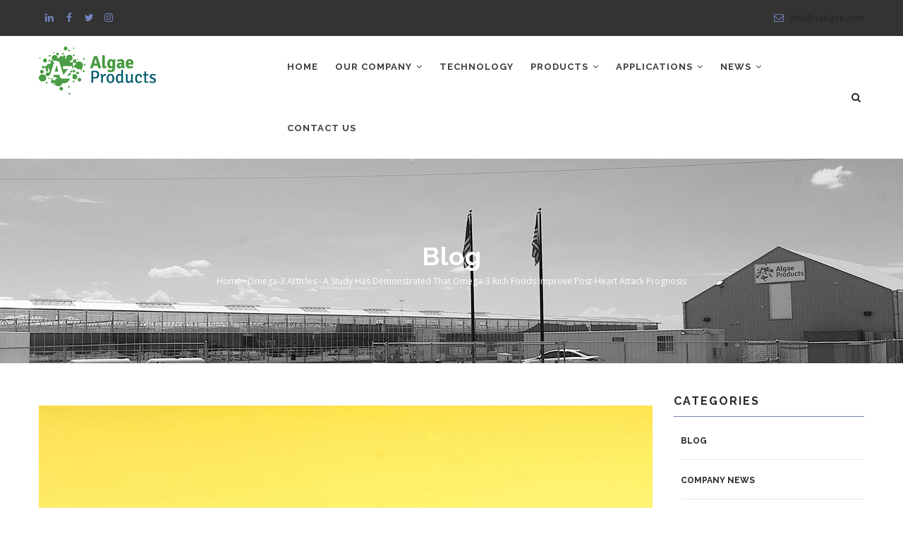

--- FILE ---
content_type: text/html; charset=UTF-8
request_url: https://www.azalgae.com/index.php/omega3_articles/omega-3-rich-foods-improve-post-heart-attack-prognosis?page=1
body_size: 10150
content:
<!DOCTYPE html>
<html lang="en" dir="ltr" prefix="content: http://purl.org/rss/1.0/modules/content/  dc: http://purl.org/dc/terms/  foaf: http://xmlns.com/foaf/0.1/  og: http://ogp.me/ns#  rdfs: http://www.w3.org/2000/01/rdf-schema#  schema: http://schema.org/  sioc: http://rdfs.org/sioc/ns#  sioct: http://rdfs.org/sioc/types#  skos: http://www.w3.org/2004/02/skos/core#  xsd: http://www.w3.org/2001/XMLSchema# ">
  <head> 
    <meta charset="utf-8" />
<script>(function(i,s,o,g,r,a,m){i["GoogleAnalyticsObject"]=r;i[r]=i[r]||function(){(i[r].q=i[r].q||[]).push(arguments)},i[r].l=1*new Date();a=s.createElement(o),m=s.getElementsByTagName(o)[0];a.async=1;a.src=g;m.parentNode.insertBefore(a,m)})(window,document,"script","https://www.google-analytics.com/analytics.js","ga");ga("create", "UA-153655405-1", {"cookieDomain":"auto"});ga("set", "anonymizeIp", true);ga("send", "pageview");</script>
<link rel="canonical" href="https://www.azalgae.com/index.php/omega3_articles/omega-3-rich-foods-improve-post-heart-attack-prognosis" />
<meta property="og:site_name" content="Arizona Algae Products LLC" />
<meta name="robots" content="index, follow" />
<meta property="og:type" content="Article" />
<meta name="description" content="A team of researchers from the Germans Trias i Pujol Hospital and Research Institute (IGTP) and the Hospital del Mar Medical Research Institute (IMIM) has shown that regularly consuming foods rich in omega-3 fatty acids, from both animal and vegetable origins, strengthens the heart&#039;s membranes and helps improve the prognosis in the event of a myocardial infarction.

Read the full article at medicalxpress.com" />
<meta name="news_keywords" content="green algae, healthy foods, dietary supplements, omega 3, proteins" />
<meta property="og:url" content="https://www.azalgae.com/index.php/omega3_articles/omega-3-rich-foods-improve-post-heart-attack-prognosis" />
<meta property="og:title" content="A study has demonstrated that omega-3 rich foods improve post-heart attack prognosis" />
<meta property="og:description" content="A team of researchers from the Germans Trias i Pujol Hospital and Research Institute (IGTP) and the Hospital del Mar Medical Research Institute (IMIM) has shown that regularly consuming foods rich in omega-3 fatty acids, from both animal and vegetable origins, strengthens the heart&#039;s membranes and helps improve the prognosis in the event of a myocardial infarction.

Read the full article at medicalxpress.com" />
<meta property="og:image" content="https://www.azalgae.com" />
<meta property="og:image:secure_url" content="https://www.azalgae.com/sites/default/files/2020-10/Spoon%20with%20Omega-3%20Softgels%20%28550x407%29.jpg" />
<meta property="og:image:type" content="image/jpeg" />
<meta property="og:updated_time" content="Thu, 10/29/2020 - 11:01" />
<meta property="og:image:alt" content="Spoon with omega-3 softgels" />
<meta property="article:tag" content="omega-3" />
<meta property="article:tag" content="fatty acids" />
<meta property="article:tag" content="myocardial infarction" />
<meta property="article:tag" content="heart attack" />
<meta property="article:tag" content="eicosapentaenoic acid" />
<meta property="article:tag" content="EPA" />
<meta property="article:published_time" content="Tue, 10/27/2020 - 09:00" />
<meta property="article:modified_time" content="Thu, 11/12/2020 - 09:59" />
<meta name="Generator" content="Drupal 8 (https://www.drupal.org)" />
<meta name="MobileOptimized" content="width" />
<meta name="HandheldFriendly" content="true" />
<meta name="viewport" content="width=device-width, initial-scale=1.0" />
<link rel="shortcut icon" href="/sites/default/files/favicon%401x_0.png" type="image/png" />

    <title>A study has demonstrated that omega-3 rich foods improve post-heart attack prognosis | Arizona Algae Products LLC</title>
    <link rel="stylesheet" media="all" href="//fonts.googleapis.com/css?family=Raleway:400,600,700,800,900" />
<link rel="stylesheet" media="all" href="//fonts.googleapis.com/css?family=Open+Sans:400,600,700,800" />
<link rel='preload'  media="all"  href="/sites/default/files/css/css_IXDQ211Hqp1Tj3FqYkVZJq9TIQfJzE_Q683maxJOr64.css" as='style' onload="this.rel='stylesheet'"  /><noscript><link rel="stylesheet" media="all" href="/sites/default/files/css/css_IXDQ211Hqp1Tj3FqYkVZJq9TIQfJzE_Q683maxJOr64.css" /></noscript>
<link rel='preload'  media="all"  href="/sites/default/files/css/css_nerv22JhGoCXSR67IeESGsdqrmeH-wQbcIQTVXNcij4.css" as='style' onload="this.rel='stylesheet'"  /><noscript><link rel="stylesheet" media="all" href="/sites/default/files/css/css_nerv22JhGoCXSR67IeESGsdqrmeH-wQbcIQTVXNcij4.css" /></noscript>
<link rel='preload'  media="all"  href="/sites/default/files/css/css_2hvNw1pM3MEcIHGbF0aGL1lYMeFgKWrDmKh6fjUKMcE.css" as='style' onload="this.rel='stylesheet'"  /><noscript><link rel="stylesheet" media="all" href="/sites/default/files/css/css_2hvNw1pM3MEcIHGbF0aGL1lYMeFgKWrDmKh6fjUKMcE.css" /></noscript>
<link rel='preload'  media="all"  href="/sites/default/files/css/css_VXn9OFoBRnB8ZBrf6KbrwQKlSKiM9Z775vb4A97yZw8.css" as='style' onload="this.rel='stylesheet'"  /><noscript><link rel="stylesheet" media="all" href="/sites/default/files/css/css_VXn9OFoBRnB8ZBrf6KbrwQKlSKiM9Z775vb4A97yZw8.css" /></noscript>


    <script type="application/json" data-drupal-selector="drupal-settings-json">{"path":{"baseUrl":"\/index.php\/","scriptPath":null,"pathPrefix":"","currentPath":"node\/33","currentPathIsAdmin":false,"isFront":false,"currentLanguage":"en","currentQuery":{"page":"1"}},"pluralDelimiter":"\u0003","suppressDeprecationErrors":true,"ajaxPageState":{"libraries":"advagg_mod\/css_defer,core\/html5shiv,gavias_blockbuilder\/gavias_blockbuilder.assets.frontend,gavias_sliderlayer\/gavias_sliderlayer.assets.frontend,gavias_tico\/global-styling,gavias_tico\/tico.skin.default,google_analytics\/google_analytics,system\/base,views\/views.ajax,views\/views.module","theme":"gavias_tico","theme_token":null},"ajaxTrustedUrl":{"\/search\/node":true},"google_analytics":{"trackOutbound":true,"trackMailto":true,"trackDownload":true,"trackDownloadExtensions":"7z|aac|arc|arj|asf|asx|avi|bin|csv|doc(x|m)?|dot(x|m)?|exe|flv|gif|gz|gzip|hqx|jar|jpe?g|js|mp(2|3|4|e?g)|mov(ie)?|msi|msp|pdf|phps|png|ppt(x|m)?|pot(x|m)?|pps(x|m)?|ppam|sld(x|m)?|thmx|qtm?|ra(m|r)?|sea|sit|tar|tgz|torrent|txt|wav|wma|wmv|wpd|xls(x|m|b)?|xlt(x|m)|xlam|xml|z|zip"},"views":{"ajax_path":"\/views\/ajax","ajaxViews":{"views_dom_id:ad19820c6537e1720f701c88372594209f02070b3d0db7cd0b8d371d920a263a":{"view_name":"categories_post","view_display_id":"block_2","view_args":"","view_path":"\/node\/33","view_base_path":null,"view_dom_id":"ad19820c6537e1720f701c88372594209f02070b3d0db7cd0b8d371d920a263a","pager_element":0},"views_dom_id:25008da3d38f842365bfd9ddd7e576bb64ea3420c82313aefa1323d99151edab":{"view_name":"post_other","view_display_id":"block_1","view_args":"","view_path":"\/vendor\/phpunit\/phpunit\/phpunit.xsd","view_base_path":"blogs-grid","view_dom_id":"25008da3d38f842365bfd9ddd7e576bb64ea3420c82313aefa1323d99151edab","pager_element":0},"views_dom_id:f44e9a1ad263ebc2aaa19dd36e315b93fd81d2540bf10455c17af3acb648f06e":{"view_name":"categories_post","view_display_id":"block_1","view_args":"","view_path":"\/xleetshell.php","view_base_path":null,"view_dom_id":"f44e9a1ad263ebc2aaa19dd36e315b93fd81d2540bf10455c17af3acb648f06e","pager_element":0}}},"user":{"uid":0,"permissionsHash":"c62544ee3e3345ee2a53c9cf407d5f18701e950942e39b769da5c1d4a256b2bf"}}</script>
<script src="//ajax.googleapis.com/ajax/libs/jquery/3.4.1/jquery.min.js"></script>
<script src="/sites/default/files/js/js_X0rK4wiCQueOzxJr9wsR-ghEZfolkBbEAA1MhRwhpYI.js"></script>
<script src="/sites/default/files/js/js_czSO1HrQj8TMHqj9lf30p3awx9ioylsxiWn-kneCLRw.js"></script>
<script src="/sites/default/files/js/js_uldvlC-ZvY_8fpruI61JY8fezQuIvvOSs1WNBSPIgt8.js"></script>
<script src="/sites/default/files/js/js_9CrongyqAQhPO3KVylHRa3PSNGYJzMNNNiZxoaxtqPo.js"></script>

<!--[if lte IE 8]>
<script src="/sites/default/files/js/js_VtafjXmRvoUgAzqzYTA3Wrjkx9wcWhjP0G4ZnnqRamA.js"></script>
<![endif]-->


    <link rel='preload'   href="https://www.azalgae.com/themes/gavias_tico/css/custom.css" as='style' onload="this.rel='stylesheet'"  media="screen" /><noscript><link rel="stylesheet" href="https://www.azalgae.com/themes/gavias_tico/css/custom.css" media="screen" /></noscript>
    <link rel='preload'   href="https://www.azalgae.com/themes/gavias_tico/css/update.css" as='style' onload="this.rel='stylesheet'"  media="screen" /><noscript><link rel="stylesheet" href="https://www.azalgae.com/themes/gavias_tico/css/update.css" media="screen" /></noscript>

    

    
          <style class="customize"></style>
    
  </head>

  
  <body class="layout-no-sidebars page-node-33 page-node_33 node_33 not-preloader path-node node--type-article">

    <a href="#main-content" class="visually-hidden focusable">
      Skip to main content
    </a>
    
      <div class="dialog-off-canvas-main-canvas" data-off-canvas-main-canvas>
    <div class="body-page">
	    <header id="header" class="header-v1">
  
      <div class="topbar">
      <div class="topbar-inner">
        <div class="container">
          <div class="content">  <div>
    <div id="block-topbar" class="block block-block-content block-block-content9b96170c-037a-4b26-8e66-69c68d48428c no-title">
  
    
      <div class="content block-content">
      
            <div class="field field--name-body field--type-text-with-summary field--label-hidden field__item"><div class="pull-left text-left">
     <ul class="inline">
          <li><a target="_blank" rel="noopener" href="https://linkedin.com/company/azalgae"><i class="fa fa-linkedin"></i></a></li>
           <li><a target="_blank" rel="noopener" href="https://www.facebook.com/azalgae"><i class="fa fa-facebook"></i></a></li>
          <li><a target="_blank" rel="noopener" href="https://twitter.com/azalgae"><i class="fa fa-twitter"></i></a></li>
          <li><a target="_blank" rel="noopener" href="https://instagram.com/arizonaalgaeproducts/"><i class="fa fa-instagram"></i></a></li>
      </ul>
</div>
<div class="pull-right text-right">
      <ul class="inline">
           <li><a href="mailto:info@azalgae.com"><i class="fa fa-envelope-o"></i> info@azalgae.com</a></li>
      </ul>
</div></div>
      
    </div>
  </div>

  </div>
</div> 
        </div>
      </div>
    </div>
  
      

   <div class="header-main ">
      <div class="container header-content-layout">
         <div class="header-main-inner p-relative">
            <div class="row">
              <div class="col-md-3 col-sm-6 col-xs-8 branding">
                                    <div>
    
      <a href="/" title="Home" rel="home" class="site-branding-logo">
        
        <img src="/sites/default/files/AzAlgaeProducts_Logo_CMYK_166x68_0.png" alt="Home" />
        
    </a>
    
  </div>

                              </div>

              <div class="col-md-9 col-sm-6 col-xs-4 p-static">
                <div class="header-inner clearfix">
                  <div class="main-menu">
                    <div class="area-main-menu">
                      <div class="area-inner">
                          <div class="gva-offcanvas-mobile">
                            <div class="close-offcanvas hidden"><i class="gv-icon-8"></i></div>
                                                            <div>
    <nav role="navigation" aria-labelledby="block-gavias-tico-main-menu-menu" id="block-gavias-tico-main-menu" class="block block-menu navigation menu--main">
          
  
  <h2  class="visually-hidden block-title" id="block-gavias-tico-main-menu-menu"><span>Main navigation</span></h2>
  
  <div class="block-content">
                 
<div class="gva-navigation">

              <ul  class="clearfix gva_menu gva_menu_main">
      
                              
            <li  class="menu-item">
        <a href="/">
                    Home
            
        </a>
          
              </li>
                          
            <li  class="menu-item menu-item--expanded ">
        <a href="/about">
                    Our Company
                      <span class="icaret nav-plus fa fa-angle-down"></span>
            
        </a>
          
                                <ul class="menu sub-menu">
                              
            <li  class="menu-item">
        <a href="/about">
                    About Us
            
        </a>
          
              </li>
                          
            <li  class="menu-item">
        <a href="/team">
                    Our Team
            
        </a>
          
              </li>
        </ul>
  
              </li>
                          
            <li  class="menu-item ">
        <a href="/technology">
                    Technology
            
        </a>
          
              </li>
                          
            <li  class="menu-item menu-item--expanded ">
        <a href="/products">
                    Products
                      <span class="icaret nav-plus fa fa-angle-down"></span>
            
        </a>
          
                                <ul class="menu sub-menu">
                              
            <li  class="menu-item">
        <a href="/products/EPA15-plus">
                    Omega-3 EPA Extract
            
        </a>
          
              </li>
                          
            <li  class="menu-item">
        <a href="/products/DEPRO50-plus">
                    Protein+EPA Powder (Defatted)
            
        </a>
          
              </li>
                          
            <li  class="menu-item">
        <a href="/products/WPRO30-plus">
                    Protein+EPA Powder (Whole)
            
        </a>
          
              </li>
        </ul>
  
              </li>
                          
            <li  class="menu-item menu-item--expanded ">
        <a href="/applications">
                    Applications
                      <span class="icaret nav-plus fa fa-angle-down"></span>
            
        </a>
          
                                <ul class="menu sub-menu">
                              
            <li  class="menu-item menu-item--expanded">
        <a href="/applications/algae_bread">
                    Food
                      <span class="icaret nav-plus fa fa-angle-down"></span>
            
        </a>
          
                                <ul class="menu sub-menu">
                              
            <li  class="menu-item">
        <a href="/applications/algae_bread">
                    Algae Bread
            
        </a>
          
              </li>
                          
            <li  class="menu-item">
        <a href="/applications/green_algae_noodles">
                    Green Algae Noodles
            
        </a>
          
              </li>
                          
            <li  class="menu-item">
        <a href="/applications/food/algae-crackers">
                    Algae Crackers
            
        </a>
          
              </li>
                          
            <li  class="menu-item">
        <a href="/applications/food/gyoza">
                    Gyoza
            
        </a>
          
              </li>
        </ul>
  
              </li>
                          
            <li  class="menu-item menu-item--expanded">
        <a href="/applications/supplements/omega_3_epa">
                    Supplements
                      <span class="icaret nav-plus fa fa-angle-down"></span>
            
        </a>
          
                                <ul class="menu sub-menu">
                              
            <li  class="menu-item">
        <a href="/applications/supplements/omega_3_epa">
                    Omega 3 EPA
            
        </a>
          
              </li>
                          
            <li  class="menu-item">
        <a href="/applications/supplements/protein-plus-omega-3-powder">
                    Protein + Omega-3 Powder
            
        </a>
          
              </li>
        </ul>
  
              </li>
        </ul>
  
              </li>
                          
            <li  class="menu-item menu-item--expanded ">
        <a href="/company_news">
                    News
                      <span class="icaret nav-plus fa fa-angle-down"></span>
            
        </a>
          
                                <ul class="menu sub-menu">
                              
            <li  class="menu-item">
        <a href="/company_news">
                    Company News
            
        </a>
          
              </li>
                          
            <li  class="menu-item">
        <a href="/industry_news">
                    Industry News
            
        </a>
          
              </li>
                          
            <li  class="menu-item">
        <a href="/omega3_articles">
                    Omega-3 Articles
            
        </a>
          
              </li>
                          
            <li  class="menu-item">
        <a href="/blog">
                    Blog
            
        </a>
          
              </li>
        </ul>
  
              </li>
                          
            <li  class="menu-item ">
        <a href="/contact">
                    Contact Us
            
        </a>
          
              </li>
        </ul>
  

</div>


        </div>  
</nav>

  </div>

                            
                              
                                                       
                          </div>
                          
                          <div id="menu-bar" class="menu-bar hidden-lg hidden-md">
                            <span class="one"></span>
                            <span class="two"></span>
                            <span class="three"></span>
                          </div>
                        
                                                  <div class="gva-search-region search-region">
                            <span class="icon"><i class="fa fa-search"></i></span>
                            <div class="search-content">  
                                <div>
    <div class="search-block-form block block-search container-inline" data-drupal-selector="search-block-form" id="block-gavias-tico-search" role="search">
  
      <h2>Search</h2>
    
      <form action="/search/node" method="get" id="search-block-form" accept-charset="UTF-8" class="search-form search-block-form">
  <div class="js-form-item form-item js-form-type-search form-item-keys js-form-item-keys form-no-label">
      <label for="edit-keys" class="visually-hidden">Search</label>
        <input title="Enter the terms you wish to search for." data-drupal-selector="edit-keys" type="search" id="edit-keys" name="keys" value="" size="15" maxlength="128" class="form-search" />

        </div>
<div data-drupal-selector="edit-actions" class="form-actions js-form-wrapper form-wrapper" id="edit-actions"><input class="search-form__submit button js-form-submit form-submit" data-drupal-selector="edit-submit" type="submit" id="edit-submit" value="Search" />
</div>

</form>

  </div>

  </div>

                            </div>  
                          </div>
                                              </div>
                    </div>
                  </div>  
                </div> 
              </div>

            </div>
         </div>
      </div>
   </div>

</header>
	
   		<div class="breadcrumbs">
			  <div>
    
<div class="breadcrumb-content-inner">
  <div class="gva-breadcrumb-content">
    <div id="block-gavias-tico-breadcrumbs" class="text-light block gva-block-breadcrumb block-system block-system-breadcrumb-block no-title">
      <div class="breadcrumb-style" style="background-color: #CEF0EA;background-image: url(&#039;https://www.azalgae.com/sites/default/files/Arizona-Algae-Products%2C-LLC-production-facility-in-Holbrook%2C-Arizona-%281920x446px%29.jpg&#039;);background-position: center top;background-repeat: no-repeat;">
        <div class="container">
          <div class="breadcrumb-content-main">
            <h2 class="page-title">Blog </h2>
             
                          
                          <div class="hidden-breadcrumb-links">
                <div class="content block-content">
                  <div class="breadcrumb-links">
  <div class="container">
    <div class="content-inner">
              <nav class="breadcrumb " role="navigation" aria-labelledby="system-breadcrumb">
          <h2 id="system-breadcrumb" class="visually-hidden">Breadcrumb</h2>
          <ol>
            
                                  <li>
                              <a href="/index.php/">Home</a>
                                            <span class=""> - </span>
                
            </li>
                                  <li>
                              <a href="/index.php/omega3_articles">Omega-3 Articles</a>
                                            <span class=""> - </span>
                
            </li>
                                  <li>
                              
                              
            </li>
                                  <li>
                              A study has demonstrated that omega-3 rich foods improve post-heart attack prognosis
                              
            </li>
          
            <li></li>
          </ol>
        </nav>
          </div>  
  </div>  
</div>  
                </div>
              </div>  
                      </div> 
        </div>   
      </div> 
    </div>  
  </div>  
</div>  


  </div>

		</div>
		
	<div role="main" class="main main-page">
	
		<div class="clearfix"></div>
			

					<div class="help show">
				<div class="container">
					<div class="control-panel"><i class="fa fa-cogs"></i></div>
					<div class="content-inner">
						
					</div>
				</div>
			</div>
		
				
		<div class="clearfix"></div>
				
		<div class="clearfix"></div>
		
		<div id="content" class="content content-full">
			<div class="container">
				<div class="content-main-inner">
	<div class="row">
		
					
						 				 		
							
       

		<div id="page-main-content" class="main-content col-xs-12 col-md-9 sb-r ">

			<div class="main-content-inner">
				
				
									<div class="content-main">
						  <div>
    <div id="block-gavias-tico-content" class="block block-system block-system-main-block no-title">
  
    
      <div class="content block-content">
      
<!-- Start Display article for teaser page -->
<!-- Start Display article for detail page -->

<article data-history-node-id="33" role="article" about="/index.php/omega3_articles/omega-3-rich-foods-improve-post-heart-attack-prognosis" typeof="schema:Article" class="node node-detail node--type-article node--promoted node--view-mode-full clearfix">
  <div class="post-block">
      
    <div class="post-thumbnail post-standard">
              
            <div class="field field--name-field-image field--type-image field--label-hidden field__item">  <img property="schema:image" alt="Spoon with omega-3 softgels" typeof="foaf:Image" data-src="/sites/default/files/styles/large/public/2020-10/Spoon%20with%20Omega-3%20Softgels%20%28550x407%29.jpg?itok=WOA9q4p6" class="unveil-image" />


</div>
      
        
    </div>

    <div class="post-content">
      <span class="post-categories">
            <div class="field field--name-field-post-category field--type-entity-reference field--label-hidden field__item"><a href="/index.php/omega3_articles" hreflang="en">Omega-3 Articles</a></div>
      </span>
      
         <h1 class="post-title"><span property="schema:name">A study has demonstrated that omega-3 rich foods improve post-heart attack prognosis</span>
</h1>
        <span property="schema:name" content="A study has demonstrated that omega-3 rich foods improve post-heart attack prognosis" class="hidden"></span>
  <span property="schema:interactionCount" content="UserComments:0" class="hidden"></span>
         
      <div class="post-meta">
        <span class="post-created"> 27 October 2020 </span> /
        <span class="post-comment"> 
          <a href="/index.php/omega3_articles/omega-3-rich-foods-improve-post-heart-attack-prognosis/#comments">0 Comments</a>
        </span>
      </div>
      
              <div class="node__meta hidden">
          <article typeof="schema:Person" about="/user/1">
  </article>

          <span>
            Submitted by <span rel="schema:author"><span lang="" about="/index.php/user/1" typeof="schema:Person" property="schema:name" datatype="">webmaster</span></span>
 on 27 October 2020          </span>
            <span property="schema:dateCreated" content="2020-10-27T16:00:00+00:00" class="hidden"></span>

        </div>
      
      <div class="node__content clearfix">
        
            <div property="schema:text" class="field field--name-body field--type-text-with-summary field--label-hidden field__item"><p>A team of researchers from the Germans Trias i Pujol Hospital and Research Institute (IGTP) and the Hospital del Mar Medical Research Institute (IMIM) has shown that regularly consuming foods rich in omega-3 fatty acids, from both animal and vegetable origins, strengthens the heart's membranes and helps improve the prognosis in the event of a myocardial infarction.</p>

<p>Read the full article at <a href="https://medicalxpress.com/news/2020-10-omega-rich-foods-post-heart-prognosis.html">medicalxpress.com</a></p></div>
      
      </div>
      <div id="node-single-comment">
        <section rel="schema:comment">
  
  

  
</section>

      </div>

    </div>

  </div>

</article>

<!-- End Display article for detail page -->

    </div>
  </div>

  </div>

					</div>
				
							</div>

		</div>

		<!-- Sidebar Left -->
				<!-- End Sidebar Left -->

		<!-- Sidebar Right -->
					
							 

			<div class="col-lg-3 col-md-3 col-sm-12 col-xs-12 sidebar sidebar-right theiaStickySidebar">
				<div class="sidebar-inner">
					  <div>
    <div class="views-element-container block block-views block-views-blockcategories-post-block-1" id="block-gavias-tico-views-block-categories-post-block-1">
  
      <h2 class="block-title" ><span>Categories</span></h2>
    
      <div class="content block-content">
      <div><div class="small-list js-view-dom-id-f44e9a1ad263ebc2aaa19dd36e315b93fd81d2540bf10455c17af3acb648f06e">
  
  
  

  
  
  

  <div class="item-list">
  
  <ul>

          <li class="view-list-item" ><div class="views-field views-field-name"><span class="field-content"><a href="/blog" hreflang="en">Blog</a></span></div></li>
          <li class="view-list-item" ><div class="views-field views-field-name"><span class="field-content"><a href="/company_news" hreflang="en">Company News</a></span></div></li>
          <li class="view-list-item" ><div class="views-field views-field-name"><span class="field-content"><a href="/industry_news" hreflang="en">Industry News</a></span></div></li>
          <li class="view-list-item" ><div class="views-field views-field-name"><span class="field-content"><a href="/omega3_articles" hreflang="en">Omega-3 Articles</a></span></div></li>
    
  </ul>

</div>

    

  
  

  
  
</div>
</div>

    </div>
  </div>
<div class="views-element-container block block-views block-views-blockpost-other-block-1" id="block-gavias-tico-views-block-post-other-block-1">
  
      <h2 class="block-title" ><span>Recent Posts</span></h2>
    
      <div class="content block-content">
      <div><div class="post-style-stick list js-view-dom-id-25008da3d38f842365bfd9ddd7e576bb64ea3420c82313aefa1323d99151edab">
  
  
  

  
  
  

  <div class="item-list">
  
  <ul>

          <li class="view-list-item" ><div class="views-field views-field-nothing"><div class="field-content"><div class="post-block">
      <div class="post-image">
              <a href="/node/36" hreflang="en"><img alt="Piero Scapini, president of Nooter/Eriksen and Henk de Waard, President &amp; CEO of Arizona Algae Products, LLC shake hands at the signing of the partnership agreement between Nooter/Eriksen and Arizona Algae Products in July 2022." typeof="Image" data-src="/sites/default/files/styles/normal_size/public/2023-05/AA%20Pic%203.jpg?itok=YJzLVmzr" class="unveil-image" />

</a>

      </div>
      <div class="post-content">
            <div class="post-title"> <a href="/node/36" hreflang="en">Arizona Algae and Nooter/Eriksen Announce Partnership in Development and Commercialization of Extracted and Refined Algae Products</a> </div>            
            <div class="post-meta">
		   <span class="post-categories"><a href="/company_news" hreflang="en">Company News</a> </span> / 
                   <span class="post-created">11 Jul 22 </span> / 
                  <span class="post-comment"> </span>
	     </div>
       </div>
</div></div></div></li>
          <li class="view-list-item" ><div class="views-field views-field-nothing"><div class="field-content"><div class="post-block">
      <div class="post-image">
            
      </div>
      <div class="post-content">
            <div class="post-title"> <a href="/company_news/arizona-algae-products-breaks-ground" hreflang="en">Arizona Algae Products Breaks Ground on New 1.3 Acre Greenhouse</a> </div>            
            <div class="post-meta">
		   <span class="post-categories"><a href="/company_news" hreflang="en">Company News</a> </span> / 
                   <span class="post-created">12 Nov 20 </span> / 
                  <span class="post-comment"> </span>
	     </div>
       </div>
</div></div></div></li>
          <li class="view-list-item" ><div class="views-field views-field-nothing"><div class="field-content"><div class="post-block">
      <div class="post-image">
              <a href="/blog/double-whammy-of-warming-overfishing" hreflang="en"><img alt="Penguins diving in the sea for feeding on krill" typeof="Image" data-src="/sites/default/files/styles/normal_size/public/2020-10/Penguins%20diving%20in%20the%20sea%20for%20feeding%20on%20krill%20%28770x480%29.jpg?itok=4hCGgZm4" class="unveil-image" />

</a>

      </div>
      <div class="post-content">
            <div class="post-title"> <a href="/blog/double-whammy-of-warming-overfishing" hreflang="en">Double Whammy of Warming, Overfishing Could Spell Disaster for Antarctic Krill</a> </div>            
            <div class="post-meta">
		   <span class="post-categories"><a href="/blog" hreflang="en">Blog</a> </span> / 
                   <span class="post-created">27 Oct 20 </span> / 
                  <span class="post-comment"> </span>
	     </div>
       </div>
</div></div></div></li>
          <li class="view-list-item" ><div class="views-field views-field-nothing"><div class="field-content"><div class="post-block">
      <div class="post-image">
              <a href="/omega3_articles/omega-3-rich-foods-improve-post-heart-attack-prognosis" hreflang="en"><img alt="Spoon with omega-3 softgels" typeof="Image" data-src="/sites/default/files/styles/normal_size/public/2020-10/Spoon%20with%20Omega-3%20Softgels%20%28550x407%29.jpg?itok=4GlGiL6W" class="unveil-image" />

</a>

      </div>
      <div class="post-content">
            <div class="post-title"> <a href="/omega3_articles/omega-3-rich-foods-improve-post-heart-attack-prognosis" hreflang="en">A study has demonstrated that omega-3 rich foods improve post-heart attack prognosis</a> </div>            
            <div class="post-meta">
		   <span class="post-categories"><a href="/omega3_articles" hreflang="en">Omega-3 Articles</a> </span> / 
                   <span class="post-created">27 Oct 20 </span> / 
                  <span class="post-comment"> </span>
	     </div>
       </div>
</div></div></div></li>
          <li class="view-list-item" ><div class="views-field views-field-nothing"><div class="field-content"><div class="post-block">
      <div class="post-image">
              <a href="/omega3_articles/microalgae-make-case-as-viable-omega-3-alternative" hreflang="en"><img alt="Female consumer taking omega-3 softgel dietary supplement" typeof="Image" data-src="/sites/default/files/styles/normal_size/public/2020-10/Consumer%20taking%20omega-3%20supplement%20%28770x513%29.jpg?itok=zQdPaXXG" class="unveil-image" />

</a>

      </div>
      <div class="post-content">
            <div class="post-title"> <a href="/omega3_articles/microalgae-make-case-as-viable-omega-3-alternative" hreflang="en">Microalgae make case as a viable omega-3 alternative to fish, study concludes</a> </div>            
            <div class="post-meta">
		   <span class="post-categories"><a href="/omega3_articles" hreflang="en">Omega-3 Articles</a> </span> / 
                   <span class="post-created">13 Jul 20 </span> / 
                  <span class="post-comment"> </span>
	     </div>
       </div>
</div></div></div></li>
    
  </ul>

</div>

    

  
  <div class="more-link"><a href="/blogs-grid">more</a></div>


  
  
</div>
</div>

    </div>
  </div>
<div class="views-element-container block block-views block-views-blockcategories-post-block-2" id="block-gavias-tico-views-block-categories-post-block-2">
  
      <h2 class="block-title" ><span>Tags </span></h2>
    
      <div class="content block-content">
      <div><div class="tags-list js-view-dom-id-ad19820c6537e1720f701c88372594209f02070b3d0db7cd0b8d371d920a263a">
  
  
  

  
  
  

  <div class="item-list">
  
  <ul>

          <li class="view-list-item" ><div class="views-field views-field-name"><span class="field-content"><a href="/tag/animal-free" hreflang="en">animal-free</a></span></div></li>
          <li class="view-list-item" ><div class="views-field views-field-name"><span class="field-content"><a href="/tag/Antarctic" hreflang="en">Antarctic</a></span></div></li>
          <li class="view-list-item" ><div class="views-field views-field-name"><span class="field-content"><a href="/tag/anxiety_disorder" hreflang="en">anxiety disorder</a></span></div></li>
          <li class="view-list-item" ><div class="views-field views-field-name"><span class="field-content"><a href="/tag/aquaculture" hreflang="en">aquaculture</a></span></div></li>
          <li class="view-list-item" ><div class="views-field views-field-name"><span class="field-content"><a href="/tag/azalgae" hreflang="en">azalgae</a></span></div></li>
          <li class="view-list-item" ><div class="views-field views-field-name"><span class="field-content"><a href="/tag/bipolar_disorder" hreflang="en">bipolar disorder</a></span></div></li>
          <li class="view-list-item" ><div class="views-field views-field-name"><span class="field-content"><a href="/tag/bottom_fishing" hreflang="en">bottom fishing</a></span></div></li>
          <li class="view-list-item" ><div class="views-field views-field-name"><span class="field-content"><a href="/tag/cardiovascular_health" hreflang="en">cardiovascular health</a></span></div></li>
          <li class="view-list-item" ><div class="views-field views-field-name"><span class="field-content"><a href="/tag/climate_change" hreflang="en">climate change</a></span></div></li>
          <li class="view-list-item" ><div class="views-field views-field-name"><span class="field-content"><a href="/tag/coral" hreflang="en">coral</a></span></div></li>
    
  </ul>

</div>

      <nav role="navigation" aria-labelledby="pagination-heading">
    <h4 id="pagination-heading" class="visually-hidden">Pagination</h4>
    <ul class="js-pager__items">
              <li>
          <a href="/omega3_articles/omega-3-rich-foods-improve-post-heart-attack-prognosis?page=0" title="Go to previous page" rel="prev">
            <span class="visually-hidden">Previous page</span>
            <span aria-hidden="true">‹‹</span>
          </a>
        </li>
                    <li>
          Page 2        </li>
                    <li>
          <a href="/omega3_articles/omega-3-rich-foods-improve-post-heart-attack-prognosis?page=2" title="Go to next page" rel="next">
            <span class="visually-hidden">Next page</span>
            <span aria-hidden="true">››</span>
          </a>
        </li>
          </ul>
  </nav>


  
  

  
  
</div>
</div>

    </div>
  </div>

  </div>

				</div>
			</div>
				<!-- End Sidebar Right -->
		
	</div>
</div>
			</div>
		</div>

					<div class="highlighted area">
				<div class="container">
					  <div>
    <div data-drupal-messages-fallback class="hidden"></div>

  </div>

				</div>
			</div>
		
				
		
	</div>

	<footer id="footer" class="footer">
  
     
   <div class="footer-center">
      <div class="container">      
         <div class="row">
                          <div class="footer-first col-lg-3 col-md-3 col-sm-12 col-xs-12 column">
                  <div>
    <div id="block-contactinfo2" class="block block-block-content block-block-content9e8a98b7-9430-4a76-8073-89aa3b294688">
  
      <h2 class="block-title" ><span>Contact Info</span></h2>
    
      <div class="content block-content">
      
            <div class="field field--name-body field--type-text-with-summary field--label-hidden field__item"><div class="contact-info">
    <span class="description"> <b>Arizona Algae Products, LLC</b></span>
	<ul class="contact-info">
		<li><span><i class="fa fa-home"></i> 9965 Old US HWY 66, Holbrook, AZ</span> </li>
		<li><span><i class="fa fa-phone"></i> (+1) 602 288 8968 (main)</span></li>
		<li><span><i class="fa fa-mobile"></i> (+1) 928 297 0427 (sales) </span></li>
		<li><a href="mailto:info@azalgae.com"><i class="fa fa-envelope-o"></i> info@azalgae.com</a> </li>
	</ul>
</div></div>
      
    </div>
  </div>

  </div>

              </div> 
            
                         <div class="footer-second col-lg-3 col-md-3 col-sm-12 col-xs-12 column">
                  <div>
    <div id="block-businesshours" class="timetable block block-block-content block-block-content33fe1bc8-bf23-4302-9e6f-caba256d1c48">
  
      <h2 class="block-title" ><span>Business hours</span></h2>
    
      <div class="content block-content">
      
            <div class="field field--name-body field--type-text-with-summary field--label-hidden field__item"><p>6:00a - 3:00p MST (Mo/Th)</p>
<p>6:00a - 1:00p MST (Fr)</p>
<p>Closed (Sa/Su)</p></div>
      
    </div>
  </div>

  </div>

              </div> 
            
                          <div class="footer-third col-lg-3 col-md-3 col-sm-12 col-xs-12 column">
                  <div>
    <div id="block-holidays" class="timetable block block-block-content block-block-content693d8c88-e517-40cf-818e-d8bb369d39c7">
  
      <h2 class="block-title" ><span>Holiday Calendar</span></h2>
    
      <div class="content block-content">
      
            <div class="field field--name-body field--type-text-with-summary field--label-hidden field__item"><p>Jan 2 - New Year's Day (observed)</p>

<p>Jan 16 - Martin Luther King Jr. Day</p>

<p>Feb 20 - President's Day</p>

<p>May 29 - Memorial Day</p>

<p>Jun 19 - Juneteenth</p>

<p>Jul 4 - Independence Day</p>

<p>Sep 4 - Labor Day</p>

<p>Oct 9 - Columbus Day</p>

<p>Nov 10 - Veterans Day (observed)</p>

<p>Nov 23 - Thanksgiving Day</p>

<p>Dec 25 - Christmas Day</p></div>
      
    </div>
  </div>

  </div>

              </div> 
            
                           <div class="footer-four col-lg-3 col-md-3 col-sm-12 col-xs-12 column">
                  <div>
    <div id="block-followus" class="block block-block-content block-block-contentb8da3ce8-bcad-4a0d-9fab-3e255ff77210">
  
      <h2 class="block-title" ><span>Follow Us</span></h2>
    
      <div class="content block-content">
      
            <div class="field field--name-body field--type-text-with-summary field--label-hidden field__item"><div class="pull-left text-left">
     <ul class="inline">
          <li><a target="_blank" rel="noopener" href="https://linkedin.com/company/azalgae"><i class="fa fa-linkedin"></i></a></li>
           <li><a target="_blank" rel="noopener" href="https://www.facebook.com/azalgae"><i class="fa fa-facebook"></i></a></li>
          <li><a target="_blank" rel="noopener" href="https://twitter.com/azalgae"><i class="fa fa-twitter"></i></a></li>
          <li><a target="_blank" rel="noopener" href="https://instagram.com/arizonaalgaeproducts/"><i class="fa fa-instagram"></i></a></li>
      </ul>
</div>
</div>
      
    </div>
  </div>

  </div>

              </div> 
                     </div>   
      </div>
  </div>   

  
      <div class="copyright">
      <div class="container">
        <div class="copyright-inner">
              <div>
    <div id="block-copyrightmessage" class="block block-block-content block-block-content116b07dc-b68a-4a9b-8e4c-8ba34a98d61a no-title">
  
    
      <div class="content block-content">
      
            <div class="field field--name-body field--type-text-with-summary field--label-hidden field__item"><div class="text-center">
© 2019-2023 Arizona Algae Products, LLC - All Rights Reserved
</div>
</div>
      
    </div>
  </div>

  </div>

        </div>   
      </div>   
    </div>
  
</footer>

</div>


  </div>

    
    <script src="/sites/default/files/js/js_ZLqDlWUyXAXY7_pmWY1HZJS8hPpHwViWYQueqee6bKY.js"></script>
<script src="/sites/default/files/js/js_XjN2BHbN89SiWpKt-Jeo_ZuGFjVYePHGkxgnHI0_zHc.js"></script>
<script src="/sites/default/files/js/js_AhoFnjKhmmRxcA5U1CMhuRcN9PJe2ldML_JZmKDrxxo.js"></script>
<script src="/sites/default/files/js/js_6wFzIEligx3XV1mxVO-TnsUg2NRffXRhJTduE4x_eHs.js"></script>

    
      
  </body>
</html>


--- FILE ---
content_type: text/css
request_url: https://www.azalgae.com/themes/gavias_tico/css/custom.css
body_size: -241
content:
timetable {
  border-style: none;
  border: none;
  width: 100%;
  margin-bottom: 25px;
}
table > thead > tr > th,
table > thead > tr > td,
table > tbody > tr > th,
table > tbody > tr > td,
table > tfoot > tr > th,
table > tfoot > tr > td {
  border-width: 1px 1px 1px 0;
  border-style: none;
}
table > thead > tr > th,
table > thead > tr > td {
  border: none;
  border-bottom-width: 2px;
}

--- FILE ---
content_type: text/javascript
request_url: https://www.azalgae.com/sites/default/files/js/js_ZLqDlWUyXAXY7_pmWY1HZJS8hPpHwViWYQueqee6bKY.js
body_size: 531
content:
(function(e){'use strict';var t=function(o,r,u){var n=e.document,t=n.createElement('link'),i;if(r){i=r}
else{var f=(n.body||n.getElementsByTagName('head')[0]).childNodes;i=f[f.length-1]};var a=n.styleSheets;t.rel='stylesheet';t.href=o;t.media='only x';function s(e){if(n.body){return e()};setTimeout(function(){s(e)})};s(function(){i.parentNode.insertBefore(t,(r?i:i.nextSibling))});var d=function(e){var i=t.href,n=a.length;while(n--){if(a[n].href===i){return e()}};setTimeout(function(){d(e)})};function l(){if(t.addEventListener){t.removeEventListener('load',l)};t.media=u||'all'};if(t.addEventListener){t.addEventListener('load',l)};t.onloadcssdefined=d;d(l);return t};if(typeof exports!=='undefined'){exports.loadCSS=t}
else{e.loadCSS=t}}(typeof global!=='undefined'?global:this));;
(function(t){if(!t.loadCSS){return};var e=loadCSS.relpreload={};e.support=function(){try{return t.document.createElement('link').relList.supports('preload')}catch(e){return!1}};e.poly=function(){var n=t.document.getElementsByTagName('link');for(var r=0;r<n.length;r++){var e=n[r];if(e.rel==='preload'&&e.getAttribute('as')==='style'){t.loadCSS(e.href,e,e.getAttribute('media'));e.rel=null}}};if(!e.support()){e.poly();var r=t.setInterval(e.poly,300);if(t.addEventListener){t.addEventListener('load',function(){e.poly();t.clearInterval(r)})};if(t.attachEvent){t.attachEvent('onload',function(){t.clearInterval(r)})}}}(this));;
(function(e){'use strict';if(typeof exports==='object'&&typeof exports.nodeName!=='string'){e(require('jquery'))}
else if(typeof define==='function'&&define.amd){define(['jquery'],e)}
else{e(jQuery)}})(function(e){'use strict';var n=function(e){e=e||'once';if(typeof e!=='string'){throw new TypeError('The jQuery Once id parameter must be a string')};return e};e.fn.once=function(t){var r='jquery-once-'+n(t);return this.filter(function(){return e(this).data(r)!==!0}).data(r,!0)};e.fn.removeOnce=function(e){return this.findOnce(e).removeData('jquery-once-'+n(e))};e.fn.findOnce=function(t){var r='jquery-once-'+n(t);return this.filter(function(){return e(this).data(r)===!0})}});;


--- FILE ---
content_type: text/plain
request_url: https://www.google-analytics.com/j/collect?v=1&_v=j102&aip=1&a=146003814&t=pageview&_s=1&dl=https%3A%2F%2Fwww.azalgae.com%2Findex.php%2Fomega3_articles%2Fomega-3-rich-foods-improve-post-heart-attack-prognosis%3Fpage%3D1&ul=en-us%40posix&dt=A%20study%20has%20demonstrated%20that%20omega-3%20rich%20foods%20improve%20post-heart%20attack%20prognosis%20%7C%20Arizona%20Algae%20Products%20LLC&sr=1280x720&vp=1280x720&_u=YEBAAEABAAAAACAAI~&jid=760406126&gjid=711276063&cid=549130565.1769143771&tid=UA-153655405-1&_gid=453097782.1769143771&_r=1&_slc=1&z=1197502713
body_size: -450
content:
2,cG-9N6G42SKNE

--- FILE ---
content_type: text/javascript
request_url: https://www.azalgae.com/sites/default/files/js/js_uldvlC-ZvY_8fpruI61JY8fezQuIvvOSs1WNBSPIgt8.js
body_size: 79437
content:
;String.prototype.rightChars=function(t){if(t<=0){return''}
else if(t>this.length){return this}
else{return this.substring(this.length,this.length-t)}};(function(t){var o={highlightSpeed:20,typeSpeed:100,clearDelay:500,typeDelay:200,clearOnHighlight:!0,typerDataAttr:'data-typer-targets',typerInterval:2000},r,i,f,e,a,p,s,u,h,n,l,g,c;a=function(r,e){if(r==='rgba(0, 0, 0, 0)'){r='rgb(255, 255, 255)'};return t('<span></span>').css('color','#323232').css('background-color',e)};h=function(t){return!isNaN(parseFloat(t))&&isFinite(t)};u=function(t){t.removeData(['typePosition','highlightPosition','leftStop','rightStop','primaryColor','backgroundColor','text','typing'])};e=function(t){var r=t.data('text'),n=t.data('oldLeft'),o=t.data('oldRight');if(!r||r.length===0){u(t);return};t.text(n+r.charAt(0)+o).data({oldLeft:n+r.charAt(0),text:r.substring(1)});setTimeout(function(){e(t)},g())};i=function(t){t.find('span').remove();setTimeout(function(){e(t)},s())};r=function(t){var e=t.data('highlightPosition'),n,o,s;if(!h(e)){e=t.data('rightStop')+1};if(e<=t.data('leftStop')){setTimeout(function(){i(t)},p());return};n=t.text().substring(0,e-1);o=t.text().substring(e-1,t.data('rightStop')+1);s=t.text().substring(t.data('rightStop')+1);t.html(n).append(a(t.data('backgroundColor'),t.data('primaryColor')).append(o)).append(s);t.data('highlightPosition',e-1);setTimeout(function(){return r(t)},l())};n=function(r){var e;if(r.data('typing')){return};try{e=JSON.parse(r.attr(t.typer.options.typerDataAttr)).targets}catch(n){};if(typeof e==='undefined'){e=t.map(r.attr(t.typer.options.typerDataAttr).split(','),function(r){return t.trim(r)})};r.typeTo(e[Math.floor(Math.random()*e.length)])};t.typer=(function(){return{options:o}})();t.extend(t.typer,{options:o});t.fn.typer=function(){var r=t(this);return r.each(function(){var r=t(this);if(typeof r.attr(t.typer.options.typerDataAttr)==='undefined'){return};n(r);setInterval(function(){n(r)},c())})};t.fn.typeTo=function(e){var n=t(this),o=n.text(),i=0,a=0;if(o===e){console.log('Our strings our equal, nothing to type');return n};if(o!==n.html()){console.error('Typer does not work on elements with child elements.');return n};n.data('typing',!0);while(o.charAt(i)===e.charAt(i)){i++}
while(o.rightChars(a)===e.rightChars(a)){a++};e=e.substring(i,e.length-a+1);n.data({oldLeft:o.substring(0,i),oldRight:o.rightChars(a-1),leftStop:i,rightStop:o.length-a,primaryColor:n.css('color'),backgroundColor:n.css('background-color'),text:e});r(n);return n};l=function(){return t.typer.options.highlightSpeed};g=function(){return t.typer.options.typeSpeed},p=function(){return t.typer.options.clearDelay},s=function(){return t.typer.options.typeDelay};c=function(){return t.typer.options.typerInterval}})(jQuery);;
(function(t){t.fn.unveil=function(n,r){var e=t(window),o=n||0,l=window.devicePixelRatio>1,c=l?'data-src-retina':'data-src',i=this,u;this.one('unveil',function(){var t=this.getAttribute(c);t=t||this.getAttribute('data-src');if(t){this.setAttribute('src',t);if(typeof r==='function')r.call(this)}});function s(){var n=i.filter(function(){var i=t(this),n=e.scrollTop(),u=n+e.height(),r=i.offset().top,s=r+i.height();return s>=n-o&&r<=u+o});u=n.trigger('unveil');i=i.not(u)};e.on('scroll.unveil resize.unveil lookup.unveil',s);s();return this}})(window.jQuery||window.Zepto);;
(function(a){'use strict';(function(a){var i=a.event,t,e;t=i.special.debouncedresize={setup:function(){a(this).on('resize',t.handler)},teardown:function(){a(this).off('resize',t.handler)},handler:function(a,o){var n=this,l=arguments,s=function(){a.type='debouncedresize';i.dispatch.apply(n,l)};if(e){clearTimeout(e)};o?s():e=setTimeout(s,t.threshold)},threshold:150}})(jQuery);jQuery(document).ready(function(){function t(){a('.init-carousel-owl').each(function(){var t=a(this).data('items')?a(this).data('items'):5,i=a(this).data('items_lg')?a(this).data('items_lg'):4,s=a(this).data('items_md')?a(this).data('items_md'):3,o=a(this).data('items_sm')?a(this).data('items_sm'):2,n=a(this).data('items_xs')?a(this).data('items_xs'):1,l=a(this).data('loop')?a(this).data('loop'):!0,r=a(this).data('speed')?a(this).data('speed'):200,d=a(this).data('auto_play')?a(this).data('auto_play'):!1,c=a(this).data('auto_play_speed')?a(this).data('auto_play_speed'):!1,h=a(this).data('auto_play_timeout')?a(this).data('auto_play_timeout'):1000,u=a(this).data('auto_play_hover')?a(this).data('auto_play_hover'):!0,m=a(this).data('navigation')?a(this).data('navigation'):!1,f=a(this).data('rewind_nav')?a(this).data('rewind_nav'):!0,p=a(this).data('pagination')?a(this).data('pagination'):!1,v=a(this).data('pagination')?a(this).data('mouse_drag'):!0,g=a(this).data('touch_drag')?a(this).data('touch_drag'):!0;a(this).owlCarousel({nav:m,autoplay:d,autoplayTimeout:h,autoplaySpeed:c,autoplayHoverPause:u,navText:['<i class="gv-icon-158"></i>','<i class="gv-icon-159"></i>'],autoHeight:!1,loop:l,dots:p,rewind:f,smartSpeed:r,mouseDrag:v,touchDrag:g,responsive:{0:{items:1,nav:!1},640:{items:n},768:{items:o},992:{items:s},1200:{items:i},1400:{items:t}}});a(this).on('translated.owl.carousel',function(t){e(a(this))})})};function e(a){a.find('.owl-item').removeClass('active-effect');a.find('.owl-item.active').addClass('active-effect')};t();a(document).scroll(function(){var t=a(this).scrollTop();a('.init-carousel-owl').each(function(){var e=a(this).offset().top;if(t>=e-200){a(this).find('.owl-item.active').addClass('active-effect')}})});a('a[data-rel^=\'prettyPhoto[g_gal]\']').prettyPhoto({animation_speed:'normal',social_tools:!1,});new WOW().init()});a(document).ready(function(){var t=a('.init-carousel-owl.carousel-thumbnail.image');t.owlCarousel({items:1,nav:!0,slideSpeed:300,paginationSpeed:400,singleItem:!0,loop:!0,navText:['<i class="gv-icon-158"></i>','<i class="gv-icon-159"></i>'],});var i=0;t.find('.owl-item').not('.cloned').each(function(){var e=a(this).find('.item-thumb').first().data('thumbs');t.find('.owl-dots .owl-dot').eq(i).html('<img src="'+e+'" />');i++});var t=a('.carousel-thumbnail.text');t.each(function(){var e=a(this);a(this).owlCarousel({items:1,nav:!0,slideSpeed:300,paginationSpeed:400,singleItem:!0,loop:!0,navText:['<i class="gv-icon-158"></i>','<i class="gv-icon-159"></i>'],});var t=0;a(this).find('.owl-item').not('.cloned').each(function(){var i=a(this).find('.item').first().data('thumbs');e.find('.owl-dots .owl-dot').eq(t).html('<span>'+i+'</span>');t++})});if(a(window).width()>780){if(a.fn.jpreLoader){var e=a('.js-preloader');e.jpreLoader({autoClose:!0,},function(){e.addClass('preloader-done');a('body').trigger('preloader-done');a(window).trigger('resize')})}}
else{a('body').removeClass('js-preloader')}});jQuery(document).ready(function(){var e=a('.post-masonry-style');e.imagesLoaded(function(){e.masonry({itemSelector:'.item-masory',gutterWidth:0,columnWidth:1,})});a('.gva-search-region .icon').on('click',function(t){if(a(this).parent().hasClass('show')){a(this).parent().removeClass('show')}
else{a(this).parent().addClass('show')};t.stopPropagation()});a('#menu-bar').on('click',function(t){if(a('.gva-offcanvas-mobile').hasClass('show-view')){a(this).removeClass('show-view');a('.gva-offcanvas-mobile').removeClass('show-view')}
else{a(this).addClass('show-view');a('.gva-offcanvas-mobile').addClass('show-view')};t.stopPropagation()});a('.close-offcanvas').on('click',function(t){a('.gva-offcanvas-mobile').removeClass('show-view');a('#menu-bar').removeClass('show-view')});a('.gva-navigation a').on('click','.nav-plus',function(){if(a(this).hasClass('nav-minus')==!1){a(this).parent('a').parent('li').find('> ul').slideDown();a(this).addClass('nav-minus')}
else{a(this).parent('a').parent('li').find('> ul').slideUp();a(this).removeClass('nav-minus')};return!1});if(a.fn.isotope){if(a('.isotope-items').length){a('.isotope-items').each(function(){var i='a';if(a(this).data('pid')){i=a(this).data('pid')};var o=a(this),e=a('.portfolio-filter a.'+i),t=a(this);t.isotope();t.imagesLoaded(function(){t.isotope('layout')});function s(){var e=a(document).scrollTop();t.each(function(){var a=t.parents('.gva-portfolio-items');if(a.offset().top<=e+500&&a.offset().top+a.outerHeight()>e-500){t.isotope('layout')}})};s();a(document).scroll(function(){s()});if(e.length>0){e.on('click',function(i){i.preventDefault();var s=a(this);e.removeClass('active');s.addClass('active');t.isotope({filter:s.data('filter')})})}})}};a('.help .control-panel').click(function(){if(a(this).parents('.help').hasClass('show')){a(this).parents('.help').removeClass('show')}
else a(this).parents('.help').addClass('show')});a('.gavias-skins-panel .control-panel').click(function(){if(a(this).parents('.gavias-skins-panel').hasClass('active')){a(this).parents('.gavias-skins-panel').removeClass('active')}
else a(this).parents('.gavias-skins-panel').addClass('active')});a('.gavias-skins-panel .layout').click(function(){a('body').removeClass('wide-layout').removeClass('boxed');a('body').addClass(a(this).data('layout'));a('.gavias-skins-panel .layout').removeClass('active');a(this).addClass('active');var t=a('.post-masonry-style');t.imagesLoaded(function(){t.masonry({itemSelector:'.item-masory',gutterWidth:0,columnWidth:1,})})});jQuery('.milestone-block').each(function(){jQuery(this).appear(function(){var a=parseInt(jQuery(this).find('.milestone-number').text());jQuery(this).find('.milestone-number').countTo({from:0,to:a,speed:4000,refreshInterval:60,})},{accX:0,accY:0})});a('[data-progress-animation]').each(function(){var t=a(this);t.appear(function(){var a=(t.attr('data-appear-animation-delay')?t.attr('data-appear-animation-delay'):1);if(a>1)t.css('animation-delay',a+'ms');setTimeout(function(){t.animate({width:t.attr('data-progress-animation')},800)},a)},{accX:0,accY:-50})});var i='pieChart',t='pie-chart-loaded';function s(){var e=a('.'+i);e.each(function(){a(this).appear(function(){var e=a(this),i=(e.data('bar-color'))?e.data('bar-color'):'#F54F36',s=(e.data('bar-width'))?(e.data('bar-width')):150;if(!e.hasClass(t)){e.easyPieChart({animate:2000,size:s,lineWidth:8,scaleColor:!1,trackColor:'#eee',barColor:i,}).addClass(t)}})})};s();a('.modal-video-box').each(function(){a(this).on('hidden.bs.modal',function(){var t=a(this).find('.modal-body').html();a(this).find('.modal-body').html('');a(this).find('.modal-body').html(t)})});if(a('.gsc-gmap').length>0){a('.gsc-gmap').on('click',function(){a('.gsc-gmap iframe').css('pointer-events','auto')});a('.gsc-gmap').mouseleave(function(){a('.gsc-gmap iframe').css('pointer-events','none')})};if(!jQuery.browser.mobile){a('.youtube-bg').mb_YTPlayer()};if(a('.gv-sticky-menu').length>0){var o=new Waypoint.Sticky({element:a('.gv-sticky-menu')[0]})};a('[data-typer-targets]','.rotate-text').typer()});var t=function(){var t=a(window).height();a('.bb-container.full-screen').each(function(){a(this).css('height',t)})};function e(){a(window).off('scroll.unveil resize.unveil lookup.unveil');setTimeout(function(){a('img.unveil-image').unveil(1,function(){a(this).addClass('image-loaded')})},200)};a(document).ready(function(){e();if(a('.full-screen').length>0){t()}});a(window).on('load',function(){if(a('.full-screen').length>0){t()}});a(window).on('debouncedresize',function(e){if(a('.full-screen').length>0){setTimeout(function(){t()},50)}})})(jQuery);;
(function(e){if(typeof define==="function"&&define.amd&&define.amd.jQuery){define(["jquery"],e)}
else{e(jQuery)}}(function(e){"use strict";var R="1.6.12",n="left",s="right",a="up",o="down",d="in",g="out",m="none",P="auto",v="swipe",p="pinch",x="tap",S="doubletap",b="longtap",M="hold",y="horizontal",w="vertical",h="all",A=10,T="start",l="move",t="end",i="cancel",c="ontouchstart" in window,u=window.navigator.msPointerEnabled&&!window.navigator.pointerEnabled,f=window.navigator.pointerEnabled||window.navigator.msPointerEnabled,r="TouchSwipe",O={fingers:1,threshold:75,cancelThreshold:null,pinchThreshold:20,maxTimeThreshold:null,fingerReleaseThreshold:250,longTapThreshold:500,doubleTapThreshold:200,swipe:null,swipeLeft:null,swipeRight:null,swipeUp:null,swipeDown:null,swipeStatus:null,pinchIn:null,pinchOut:null,pinchStatus:null,click:null,tap:null,doubleTap:null,longTap:null,hold:null,triggerOnTouchEnd:!0,triggerOnTouchLeave:!1,allowPageScroll:"auto",fallbackToMouseEvents:!0,excludedElements:"label, button, input, select, textarea, a, .noSwipe",preventDefaultEvents:!0};e.fn.swipe=function(t){var n=e(this),i=n.data(r);if(i&&typeof t==="string"){if(i[t]){return i[t].apply(this,Array.prototype.slice.call(arguments,1))}
else{e.error("Method "+t+" does not exist on jQuery.swipe")}}
else if(i&&typeof t==="object"){i["option"].apply(this,arguments)}
else if(!i&&(typeof t==="object"||!t)){return k.apply(this,arguments)};return n};e.fn.swipe.version=R;e.fn.swipe.defaults=O;e.fn.swipe.phases={PHASE_START:T,PHASE_MOVE:l,PHASE_END:t,PHASE_CANCEL:i};e.fn.swipe.directions={LEFT:n,RIGHT:s,UP:a,DOWN:o,IN:d,OUT:g};e.fn.swipe.pageScroll={NONE:m,HORIZONTAL:y,VERTICAL:w,AUTO:P};e.fn.swipe.fingers={ONE:1,TWO:2,THREE:3,FOUR:4,FIVE:5,ALL:h};function k(t){if(t&&(t.allowPageScroll===undefined&&(t.swipe!==undefined||t.swipeStatus!==undefined))){t.allowPageScroll=m};if(t.click!==undefined&&t.tap===undefined){t.tap=t.click};if(!t){t={}};t=e.extend({},e.fn.swipe.defaults,t);return this.each(function(){var n=e(this),i=n.data(r);if(!i){i=new C(this,t);n.data(r,i)}})};function C(O,k){var k=e.extend({},k);var oe=(c||f||!k.fallbackToMouseEvents),le=oe?(f?(u?"MSPointerDown":"pointerdown"):"touchstart"):"mousedown",ce=oe?(f?(u?"MSPointerMove":"pointermove"):"touchmove"):"mousemove",ge=oe?(f?(u?"MSPointerUp":"pointerup"):"touchend"):"mouseup",q=oe?null:"mouseleave",Q=(f?(u?"MSPointerCancel":"pointercancel"):"touchcancel"),L=0,I=null,D=0,V=0,G=0,X=1,N=0,z=0,ie=null,C=e(O),M="start",E=0,R={};var he=0,re=0,se=0,ye=0,Y=0,Z=null,xe=null;try{C.bind(le,ue);C.bind(Q,W)}catch(H){e.error("events not supported "+le+","+Q+" on jQuery.swipe")};this.enable=function(){C.bind(le,ue);C.bind(Q,W);return C};this.disable=function(){Ae();return C};this.destroy=function(){Ae();C.data(r,null);C=null};this.option=function(t,i){if(typeof t==="object"){k=e.extend(k,t)}
else if(k[t]!==undefined){if(i===undefined){return k[t]}
else{k[t]=i}}
else if(!t){return k}
else{e.error("Option "+t+" does not exist on jQuery.swipe.options")};return null};function ue(t){if(Qe())return;if(e(t.target).closest(k.excludedElements,C).length>0)return;var n=t.originalEvent?t.originalEvent:t,s,r=n.touches,a=r?r[0]:n;M=T;if(r){E=r.length}
else if(k.preventDefaultEvents!==!1){t.preventDefault()};L=0;I=null;z=null;D=0;V=0;G=0;X=1;N=0;ie=Ue();Oe();K(0,a);if(!r||(E===k.fingers||k.fingers===h)||U()){he=B();if(E==2){K(1,r[1]);V=G=pe(R[0].start,R[1].start)};if(k.swipeStatus||k.pinchStatus){s=F(n,M)}}
else{s=!1};if(s===!1){M=i;F(n,M);return s}
else{if(k.hold){xe=setTimeout(e.proxy(function(){C.trigger("hold",[n.target]);if(k.hold){s=k.hold.call(C,n,n.target)}},this),k.longTapThreshold)};ee(!0)};return null};function de(e){var r=e.originalEvent?e.originalEvent:e;if(M===t||M===i||te())return;var o,n=r.touches,u=n?n[0]:r,s=Pe(u);re=B();if(n){E=n.length};if(k.hold)clearTimeout(xe);M=l;if(E==2){if(V==0){K(1,n[1]);V=G=pe(R[0].start,R[1].start)}
else{Pe(n[1]);G=pe(R[0].end,R[1].end);z=Be(R[0].end,R[1].end)};X=Ve(V,G);N=Math.abs(V-G)};if((E===k.fingers||k.fingers===h)||!n||U()){I=ze(s.start,s.end);at(e,I);L=Ye(s.start,s.end);D=Se();qe(I,L);if(k.swipeStatus||k.pinchStatus){o=F(r,M)};if(!k.triggerOnTouchEnd||k.triggerOnTouchLeave){var a=!0;if(k.triggerOnTouchLeave){var f=Ne(this);a=Ge(s.end,f)};if(!k.triggerOnTouchEnd&&a){M=Te(l)}
else if(k.triggerOnTouchLeave&&!a){M=Te(t)};if(M==i||M==t){F(r,M)}}}
else{M=i;F(r,M)};if(o===!1){M=i;F(r,M)}};function me(e){var n=e.originalEvent?e.originalEvent:e,r=n.touches;if(r){if(r.length&&!te()){Ze();return!0}
else if(r.length&&te()){return!0}};if(te()){E=ye};re=B();D=Se();if(ve()||!we()){M=i;F(n,M)}
else if(k.triggerOnTouchEnd||(k.triggerOnTouchEnd==!1&&M===l)){if(k.preventDefaultEvents!==!1){e.preventDefault()};M=t;F(n,M)}
else if(!k.triggerOnTouchEnd&&Ce()){M=t;j(n,M,x)}
else if(M===l){M=i;F(n,M)};ee(!1);return null};function W(){E=0;re=0;he=0;V=0;G=0;X=1;Oe();ee(!1)};function fe(e){var i=e.originalEvent?e.originalEvent:e;if(k.triggerOnTouchLeave){M=Te(t);F(i,M)}};function Ae(){C.unbind(le,ue);C.unbind(Q,W);C.unbind(ce,de);C.unbind(ge,me);if(q){C.unbind(q,fe)};ee(!1)};function Te(e){var n=e,s=Fe(),r=we(),a=ve();if(!s||a){n=i}
else if(r&&e==l&&(!k.triggerOnTouchEnd||k.triggerOnTouchLeave)){n=t}
else if(!r&&e==t&&k.triggerOnTouchLeave){n=i};return n};function F(e,n){var r,s=e.touches;if((Ee()&&ne())||(Le()&&U())){if(Ee()&&ne()){r=j(e,n,v)};if((Le()&&U())&&r!==!1){r=j(e,n,p)}}
else{if(et()&&r!==!1){r=j(e,n,S)}
else if(Ke()&&r!==!1){r=j(e,n,b)}
else if(tt()&&r!==!1){r=j(e,n,x)}};if(n===i){if(ne()){r=j(e,n,v)};if(U()){r=j(e,n,p)};W(e)};if(n===t){if(s){if(!s.length){W(e)}}
else{W(e)}};return r};function j(r,l,f){var h;if(f==v){C.trigger("swipeStatus",[l,I||null,L||0,D||0,E,R]);if(k.swipeStatus){h=k.swipeStatus.call(C,r,l,I||null,L||0,D||0,E,R);if(h===!1)return!1};if(l==t&&Xe()){C.trigger("swipe",[I,L,D,E,R]);if(k.swipe){h=k.swipe.call(C,r,I,L,D,E,R);if(h===!1)return!1};switch(I){case n:C.trigger("swipeLeft",[I,L,D,E,R]);if(k.swipeLeft){h=k.swipeLeft.call(C,r,I,L,D,E,R)};break;case s:C.trigger("swipeRight",[I,L,D,E,R]);if(k.swipeRight){h=k.swipeRight.call(C,r,I,L,D,E,R)};break;case a:C.trigger("swipeUp",[I,L,D,E,R]);if(k.swipeUp){h=k.swipeUp.call(C,r,I,L,D,E,R)};break;case o:C.trigger("swipeDown",[I,L,D,E,R]);if(k.swipeDown){h=k.swipeDown.call(C,r,I,L,D,E,R)};break}}};if(f==p){C.trigger("pinchStatus",[l,z||null,N||0,D||0,E,X,R]);if(k.pinchStatus){h=k.pinchStatus.call(C,r,l,z||null,N||0,D||0,E,X,R);if(h===!1)return!1};if(l==t&&Ie()){switch(z){case d:C.trigger("pinchIn",[z||null,N||0,D||0,E,X,R]);if(k.pinchIn){h=k.pinchIn.call(C,r,z||null,N||0,D||0,E,X,R)};break;case g:C.trigger("pinchOut",[z||null,N||0,D||0,E,X,R]);if(k.pinchOut){h=k.pinchOut.call(C,r,z||null,N||0,D||0,E,X,R)};break}}};if(f==x){if(l===i||l===t){clearTimeout(Z);clearTimeout(xe);if(be()&&!rt()){Y=B();Z=setTimeout(e.proxy(function(){Y=null;C.trigger("tap",[r.target]);if(k.tap){h=k.tap.call(C,r,r.target)}},this),k.doubleTapThreshold)}
else{Y=null;C.trigger("tap",[r.target]);if(k.tap){h=k.tap.call(C,r,r.target)}}}}
else if(f==S){if(l===i||l===t){clearTimeout(Z);Y=null;C.trigger("doubletap",[r.target]);if(k.doubleTap){h=k.doubleTap.call(C,r,r.target)}}}
else if(f==b){if(l===i||l===t){clearTimeout(Z);Y=null;C.trigger("longtap",[r.target]);if(k.longTap){h=k.longTap.call(C,r,r.target)}}};return h};function we(){var e=!0;if(k.threshold!==null){e=L>=k.threshold};return e};function ve(){var e=!1;if(k.cancelThreshold!==null&&I!==null){e=(De(I)-L)>=k.cancelThreshold};return e};function st(){if(k.pinchThreshold!==null){return N>=k.pinchThreshold};return!0};function Fe(){var e;if(k.maxTimeThreshold){if(D>=k.maxTimeThreshold){e=!1}
else{e=!0}}
else{e=!0};return e};function at(e,t){if(k.preventDefaultEvents===!1){return};if(k.allowPageScroll===m){e.preventDefault()}
else{var i=k.allowPageScroll===P;switch(t){case n:if((k.swipeLeft&&i)||(!i&&k.allowPageScroll!=y)){e.preventDefault()};break;case s:if((k.swipeRight&&i)||(!i&&k.allowPageScroll!=y)){e.preventDefault()};break;case a:if((k.swipeUp&&i)||(!i&&k.allowPageScroll!=w)){e.preventDefault()};break;case o:if((k.swipeDown&&i)||(!i&&k.allowPageScroll!=w)){e.preventDefault()};break}}};function Ie(){var e=Me(),t=Re(),i=st();return e&&t&&i};function U(){return!!(k.pinchStatus||k.pinchIn||k.pinchOut)};function Le(){return!!(Ie()&&U())};function Xe(){var e=Fe(),t=we(),i=Me(),n=Re(),r=ve(),s=!r&&n&&i&&t&&e;return s};function ne(){return!!(k.swipe||k.swipeStatus||k.swipeLeft||k.swipeRight||k.swipeUp||k.swipeDown)};function Ee(){return!!(Xe()&&ne())};function Me(){return((E===k.fingers||k.fingers===h)||!c)};function Re(){return R[0].end.x!==0};function Ce(){return!!(k.tap)};function be(){return!!(k.doubleTap)};function We(){return!!(k.longTap)};function ke(){if(Y==null){return!1};var e=B();return(be()&&((e-Y)<=k.doubleTapThreshold))};function rt(){return ke()};function nt(){return((E===1||!c)&&(isNaN(L)||L<k.threshold))};function it(){return((D>k.longTapThreshold)&&(L<A))};function tt(){return!!(nt()&&Ce())};function et(){return!!(ke()&&be())};function Ke(){return!!(it()&&We())};function Ze(){se=B();ye=event.touches.length+1};function Oe(){se=0;ye=0};function te(){var e=!1;if(se){var t=B()-se;if(t<=k.fingerReleaseThreshold){e=!0}};return e};function Qe(){return!!(C.data(r+"_intouch")===!0)};function ee(e){if(e===!0){C.bind(ce,de);C.bind(ge,me);if(q){C.bind(q,fe)}}
else{C.unbind(ce,de,!1);C.unbind(ge,me,!1);if(q){C.unbind(q,fe,!1)}};C.data(r+"_intouch",e===!0)};function K(e,t){var i={start:{x:0,y:0},end:{x:0,y:0}};i.start.x=i.end.x=t.pageX||t.clientX;i.start.y=i.end.y=t.pageY||t.clientY;R[e]=i;return i};function Pe(e){var i=e.identifier!==undefined?e.identifier:0,t=He(i);if(t===null){t=K(i,e)};t.end.x=e.pageX||e.clientX;t.end.y=e.pageY||e.clientY;return t};function He(e){return R[e]||null};function qe(e,t){t=Math.max(t,De(e));ie[e].distance=t};function De(e){if(ie[e])return ie[e].distance;return undefined};function Ue(){var e={};e[n]=ae(n);e[s]=ae(s);e[a]=ae(a);e[o]=ae(o);return e};function ae(e){return{direction:e,distance:0}};function Se(){return re-he};function pe(e,t){var i=Math.abs(e.x-t.x),n=Math.abs(e.y-t.y);return Math.round(Math.sqrt(i*i+n*n))};function Ve(e,t){var i=(t/e)*1;return i.toFixed(2)};function Be(){if(X<1){return g}
else{return d}};function Ye(e,t){return Math.round(Math.sqrt(Math.pow(t.x-e.x,2)+Math.pow(t.y-e.y,2)))};function je(e,t){var n=e.x-t.x,r=t.y-e.y,s=Math.atan2(r,n),i=Math.round(s*180/Math.PI);if(i<0){i=360-Math.abs(i)};return i};function ze(e,t){var i=je(e,t);if((i<=45)&&(i>=0)){return n}
else if((i<=360)&&(i>=315)){return n}
else if((i>=135)&&(i<=225)){return s}
else if((i>45)&&(i<135)){return o}
else{return a}};function B(){var e=new Date();return e.getTime()};function Ne(t){t=e(t);var i=t.offset(),n={left:i.left,right:i.left+t.outerWidth(),top:i.top,bottom:i.top+t.outerHeight()};return n};function Ge(e,t){return(e.x>t.left&&e.x<t.right&&e.y>t.top&&e.y<t.bottom)}}}));if(typeof(console)==="undefined"){var console={};console.log=console.error=console.info=console.debug=console.warn=console.trace=console.dir=console.dirxml=console.group=console.groupEnd=console.time=console.timeEnd=console.assert=console.profile=console.groupCollapsed=function(){}};if(window.tplogs==!0)try{console.groupCollapsed("ThemePunch GreenSocks Logs")}catch(e$){};var oldgs=window.GreenSockGlobals;oldgs_queue=window._gsQueue;var punchgs=window.GreenSockGlobals={};if(window.tplogs==!0)try{console.info("Build GreenSock SandBox for ThemePunch Plugins");console.info("GreenSock TweenLite Engine Initalised by ThemePunch Plugin")}catch(e$){}(function(e,t){"use strict";var C=e.GreenSockGlobals=e.GreenSockGlobals||e;if(C.TweenLite){return};var Z=function(e){var n=e.split("."),i=C,t;for(t=0;t<n.length;t++){i[n[t]]=i=i[n[t]]||{}};return i},d=Z("com.greensock"),a=0.0000000001,Q=function(e){var i=[],n=e.length,t;for(t=0;t!==n;i.push(e[t++])){};return i},H=function(){},y=(function(){var e=Object.prototype.toString,t=e.call([]);return function(i){return i!=null&&(i instanceof Array||(typeof(i)==="object"&&!!i.push&&e.call(i)===t))}}()),l,s,i,r,f,T={},Y=function(i,n,r,s){this.sc=(T[i])?T[i].sc:[];T[i]=this;this.gsClass=null;this.func=r;var a=[];this.check=function(o){var l=n.length,d=l,h,u,p,f,c;while(--l>-1){if((h=T[n[l]]||new Y(n[l],[])).gsClass){a[l]=h.gsClass;d--}
else if(o){h.sc.push(this)}};if(d===0&&r){u=("com.greensock."+i).split(".");p=u.pop();f=Z(u.join("."))[p]=this.gsClass=r.apply(r,a);if(s){C[p]=f;c=(typeof(module)!=="undefined"&&module.exports);if(!c&&typeof(define)==="function"&&define.amd){define((e.GreenSockAMDPath?e.GreenSockAMDPath+"/":"")+i.split(".").pop(),[],function(){return f})}
else if(i===t&&c){module.exports=f}};for(l=0;l<this.sc.length;l++){this.sc[l].check()}}};this.check(!0)},M=e._gsDefine=function(e,t,i,n){return new Y(e,t,i,n)},c=d._class=function(e,t,i){t=t||function(){};M(e,[],function(){return t},i);return t};M.globals=C;var ee=[0,0,1,1],ne=[],u=c("easing.Ease",function(e,t,i,n){this._func=e;this._type=i||0;this._power=n||0;this._params=t?ee.concat(t):ee},!0),k=u.map={},L=u.register=function(e,t,i,n){var o=t.split(","),l=o.length,f=(i||"easeIn,easeOut,easeInOut").split(","),h,r,a,s;while(--l>-1){r=o[l];h=n?c("easing."+r,null,!0):d.easing[r]||{};a=f.length;while(--a>-1){s=f[a];k[r+"."+s]=k[s+r]=h[s]=e.getRatio?e:e[s]||new e()}}};i=u.prototype;i._calcEnd=!1;i.getRatio=function(e){if(this._func){this._params[0]=e;return this._func.apply(null,this._params)};var i=this._type,n=this._power,t=(i===1)?1-e:(i===2)?e:(e<0.5)?e*2:(1-e)*2;if(n===1){t*=t}
else if(n===2){t*=t*t}
else if(n===3){t*=t*t*t}
else if(n===4){t*=t*t*t*t};return(i===1)?1-t:(i===2)?t:(e<0.5)?t/2:1-(t/2)};l=["Linear","Quad","Cubic","Quart","Quint,Strong"];s=l.length;while(--s>-1){i=l[s]+",Power"+s;L(new u(null,null,1,s),i,"easeOut",!0);L(new u(null,null,2,s),i,"easeIn"+((s===0)?",easeNone":""));L(new u(null,null,3,s),i,"easeInOut")};k.linear=d.easing.Linear.easeIn;k.swing=d.easing.Quad.easeInOut;var K=c("events.EventDispatcher",function(e){this._listeners={};this._eventTarget=e||this});i=K.prototype;i.addEventListener=function(e,t,i,n,s){s=s||0;var a=this._listeners[e],h=0,l,o;if(a==null){this._listeners[e]=a=[]};o=a.length;while(--o>-1){l=a[o];if(l.c===t&&l.s===i){a.splice(o,1)}
else if(h===0&&l.pr<s){h=o+1}};a.splice(h,0,{c:t,s:i,up:n,pr:s});if(this===r&&!f){r.wake()}};i.removeEventListener=function(e,t){var i=this._listeners[e],n;if(i){n=i.length;while(--n>-1){if(i[n].c===t){i.splice(n,1);return}}}};i.dispatchEvent=function(e){var n=this._listeners[e],r,i,t;if(n){r=n.length;i=this._eventTarget;while(--r>-1){t=n[r];if(t){if(t.up){t.c.call(t.s||i,{type:e,target:i})}
else{t.c.call(t.s||i)}}}}};var O=e.requestAnimationFrame,F=e.cancelAnimationFrame,S=Date.now||function(){return new Date().getTime()},P=S();l=["ms","moz","webkit","o"];s=l.length;while(--s>-1&&!O){O=e[l[s]+"RequestAnimationFrame"];F=e[l[s]+"CancelAnimationFrame"]||e[l[s]+"CancelRequestAnimationFrame"]};c("Ticker",function(e,t){var i=this,d=S(),o=(t!==!1&&O),l=500,g=33,m="tick",n,p,s,h,u,c=function(e){var r=S()-P,t,a;if(r>l){d+=r-g};P+=r;i.time=(P-d)/1000;t=i.time-u;if(!n||t>0||e===!0){i.frame++;u+=t+(t>=h?0.004:h-t);a=!0};if(e!==!0){s=p(c)};if(a){i.dispatchEvent(m)}};K.call(i);i.time=i.frame=0;i.tick=function(){c(!0)};i.lagSmoothing=function(e,t){l=e||(1/a);g=Math.min(t,l,0)};i.sleep=function(){if(s==null){return};if(!o||!F){clearTimeout(s)}
else{F(s)};p=H;s=null;if(i===r){f=!1}};i.wake=function(){if(s!==null){i.sleep()}
else if(i.frame>10){P=S()-l+5};p=(n===0)?H:(!o||!O)?function(e){return setTimeout(e,((u-i.time)*1000+1)|0)}:O;if(i===r){f=!0};c(2)};i.fps=function(e){if(!arguments.length){return n};n=e;h=1/(n||60);u=this.time+h;i.wake()};i.useRAF=function(e){if(!arguments.length){return o};i.sleep();o=e;i.fps(n)};i.fps(e);setTimeout(function(){if(o&&i.frame<5){i.useRAF(!1)}},1500)});i=d.Ticker.prototype=new d.events.EventDispatcher();i.constructor=d.Ticker;var o=c("core.Animation",function(e,t){this.vars=t=t||{};this._duration=this._totalDuration=e||0;this._delay=Number(t.delay)||0;this._timeScale=1;this._active=(t.immediateRender===!0);this.data=t.data;this._reversed=(t.reversed===!0);if(!g){return};if(!f){r.wake()};var i=this.vars.useFrames?w:g;i.add(this,i._time);if(this.vars.paused){this.paused(!0)}});r=o.ticker=new d.Ticker();i=o.prototype;i._dirty=i._gc=i._initted=i._paused=!1;i._totalTime=i._time=0;i._rawPrevTime=-1;i._next=i._last=i._onUpdate=i._timeline=i.timeline=null;i._paused=!1;var N=function(){if(f&&S()-P>2000){r.wake()};setTimeout(N,2000)};N();i.play=function(e,t){if(e!=null){this.seek(e,t)};return this.reversed(!1).paused(!1)};i.pause=function(e,t){if(e!=null){this.seek(e,t)};return this.paused(!0)};i.resume=function(e,t){if(e!=null){this.seek(e,t)};return this.paused(!1)};i.seek=function(e,t){return this.totalTime(Number(e),t!==!1)};i.restart=function(e,t){return this.reversed(!1).paused(!1).totalTime(e?-this._delay:0,(t!==!1),!0)};i.reverse=function(e,t){if(e!=null){this.seek((e||this.totalDuration()),t)};return this.reversed(!0).paused(!1)};i.render=function(e,t,i){};i.invalidate=function(){this._time=this._totalTime=0;this._initted=this._gc=!1;this._rawPrevTime=-1;if(this._gc||!this.timeline){this._enabled(!0)};return this};i.isActive=function(){var e=this._timeline,t=this._startTime,i;return(!e||(!this._gc&&!this._paused&&e.isActive()&&(i=e.rawTime())>=t&&i<t+this.totalDuration()/this._timeScale))};i._enabled=function(e,t){if(!f){r.wake()};this._gc=!e;this._active=this.isActive();if(t!==!0){if(e&&!this.timeline){this._timeline.add(this,this._startTime-this._delay)}
else if(!e&&this.timeline){this._timeline._remove(this,!0)}};return!1};i._kill=function(e,t){return this._enabled(!1,!1)};i.kill=function(e,t){this._kill(e,t);return this};i._uncache=function(e){var t=e?this:this.timeline;while(t){t._dirty=!0;t=t.timeline};return this};i._swapSelfInParams=function(e){var t=e.length,i=e.concat();while(--t>-1){if(e[t]==="{self}"){i[t]=this}};return i};i._callback=function(e){var t=this.vars;t[e].apply(t[e+"Scope"]||t.callbackScope||this,t[e+"Params"]||ne)};i.eventCallback=function(e,t,i,n){if((e||"").substr(0,2)==="on"){var r=this.vars;if(arguments.length===1){return r[e]};if(t==null){delete r[e]}
else{r[e]=t;r[e+"Params"]=(y(i)&&i.join("").indexOf("{self}")!==-1)?this._swapSelfInParams(i):i;r[e+"Scope"]=n};if(e==="onUpdate"){this._onUpdate=t}};return this};i.delay=function(e){if(!arguments.length){return this._delay};if(this._timeline.smoothChildTiming){this.startTime(this._startTime+e-this._delay)};this._delay=e;return this};i.duration=function(e){if(!arguments.length){this._dirty=!1;return this._duration};this._duration=this._totalDuration=e;this._uncache(!0);if(this._timeline.smoothChildTiming)if(this._time>0)if(this._time<this._duration)if(e!==0){this.totalTime(this._totalTime*(e/this._duration),!0)};return this};i.totalDuration=function(e){this._dirty=!1;return(!arguments.length)?this._totalDuration:this.duration(e)};i.time=function(e,t){if(!arguments.length){return this._time};if(this._dirty){this.totalDuration()};return this.totalTime((e>this._duration)?this._duration:e,t)};i.totalTime=function(e,t,i){if(!f){r.wake()};if(!arguments.length){return this._totalTime};if(this._timeline){if(e<0&&!i){e+=this.totalDuration()};if(this._timeline.smoothChildTiming){if(this._dirty){this.totalDuration()};var s=this._totalDuration,n=this._timeline;if(e>s&&!i){e=s};this._startTime=(this._paused?this._pauseTime:n._time)-((!this._reversed?e:s-e)/this._timeScale);if(!n._dirty){this._uncache(!1)};if(n._timeline){while(n._timeline){if(n._timeline._time!==(n._startTime+n._totalTime)/n._timeScale){n.totalTime(n._totalTime,!0)};n=n._timeline}}};if(this._gc){this._enabled(!0,!1)};if(this._totalTime!==e||this._duration===0){if(p.length){x()};this.render(e,t,!1);if(p.length){x()}}};return this};i.progress=i.totalProgress=function(e,t){var i=this.duration();return(!arguments.length)?(i?this._time/i:this.ratio):this.totalTime(i*e,t)};i.startTime=function(e){if(!arguments.length){return this._startTime};if(e!==this._startTime){this._startTime=e;if(this.timeline)if(this.timeline._sortChildren){this.timeline.add(this,e-this._delay)}};return this};i.endTime=function(e){return this._startTime+((e!=!1)?this.totalDuration():this.duration())/this._timeScale};i.timeScale=function(e){if(!arguments.length){return this._timeScale};e=e||a;if(this._timeline&&this._timeline.smoothChildTiming){var t=this._pauseTime,i=(t||t===0)?t:this._timeline.totalTime();this._startTime=i-((i-this._startTime)*this._timeScale/e)};this._timeScale=e;return this._uncache(!1)};i.reversed=function(e){if(!arguments.length){return this._reversed};if(e!=this._reversed){this._reversed=e;this.totalTime(((this._timeline&&!this._timeline.smoothChildTiming)?this.totalDuration()-this._totalTime:this._totalTime),!0)};return this};i.paused=function(e){if(!arguments.length){return this._paused};var i=this._timeline,t,n;if(e!=this._paused)if(i){if(!f&&!e){r.wake()};t=i.rawTime();n=t-this._pauseTime;if(!e&&i.smoothChildTiming){this._startTime+=n;this._uncache(!1)};this._pauseTime=e?t:null;this._paused=e;this._active=this.isActive();if(!e&&n!==0&&this._initted&&this.duration()){t=i.smoothChildTiming?this._totalTime:(t-this._startTime)/this._timeScale;this.render(t,(t===this._totalTime),!0)}};if(this._gc&&!e){this._enabled(!0,!1)};return this};var A=c("core.SimpleTimeline",function(e){o.call(this,0,e);this.autoRemoveChildren=this.smoothChildTiming=!0});i=A.prototype=new o();i.constructor=A;i.kill()._gc=!1;i._first=i._last=i._recent=null;i._sortChildren=!1;i.add=i.insert=function(e,t,i,n){var r,s;e._startTime=Number(t||0)+e._delay;if(e._paused)if(this!==e._timeline){e._pauseTime=e._startTime+((this.rawTime()-e._startTime)/e._timeScale)};if(e.timeline){e.timeline._remove(e,!0)};e.timeline=e._timeline=this;if(e._gc){e._enabled(!0,!0)};r=this._last;if(this._sortChildren){s=e._startTime;while(r&&r._startTime>s){r=r._prev}};if(r){e._next=r._next;r._next=e}
else{e._next=this._first;this._first=e};if(e._next){e._next._prev=e}
else{this._last=e};e._prev=r;this._recent=e;if(this._timeline){this._uncache(!0)};return this};i._remove=function(e,t){if(e.timeline===this){if(!t){e._enabled(!1,!0)};if(e._prev){e._prev._next=e._next}
else if(this._first===e){this._first=e._next};if(e._next){e._next._prev=e._prev}
else if(this._last===e){this._last=e._prev};e._next=e._prev=e.timeline=null;if(e===this._recent){this._recent=this._last};if(this._timeline){this._uncache(!0)}};return this};i.render=function(e,t,i){var n=this._first,r;this._totalTime=this._time=this._rawPrevTime=e;while(n){r=n._next;if(n._active||(e>=n._startTime&&!n._paused)){if(!n._reversed){n.render((e-n._startTime)*n._timeScale,t,i)}
else{n.render(((!n._dirty)?n._totalDuration:n.totalDuration())-((e-n._startTime)*n._timeScale),t,i)}};n=r}};i.rawTime=function(){if(!f){r.wake()};return this._totalTime};var n=c("TweenLite",function(t,i,r){o.call(this,i,r);this.render=n.prototype.render;if(t==null){throw"Cannot tween a null target."};this.target=t=(typeof(t)!=="string")?t:n.selector(t)||t;var u=(t.jquery||(t.length&&t!==e&&t[0]&&(t[0]===e||(t[0].nodeType&&t[0].style&&!t.nodeType)))),h=this.vars.overwrite,l,s,f;this._overwrite=h=(h==null)?U[n.defaultOverwrite]:(typeof(h)==="number")?h>>0:U[h];if((u||t instanceof Array||(t.push&&y(t)))&&typeof(t[0])!=="number"){this._targets=f=Q(t);this._propLookup=[];this._siblings=[];for(l=0;l<f.length;l++){s=f[l];if(!s){f.splice(l--,1);continue}
else if(typeof(s)==="string"){s=f[l--]=n.selector(s);if(typeof(s)==="string"){f.splice(l+1,1)};continue}
else if(s.length&&s!==e&&s[0]&&(s[0]===e||(s[0].nodeType&&s[0].style&&!s.nodeType))){f.splice(l--,1);this._targets=f=f.concat(Q(s));continue};this._siblings[l]=b(s,this,!1);if(h===1)if(this._siblings[l].length>1){E(s,this,null,1,this._siblings[l])}}}
else{this._propLookup={};this._siblings=b(t,this,!1);if(h===1)if(this._siblings.length>1){E(t,this,null,1,this._siblings)}};if(this.vars.immediateRender||(i===0&&this._delay===0&&this.vars.immediateRender!==!1)){this._time=-a;this.render(-this._delay)}},!0),X=function(t){return(t&&t.length&&t!==e&&t[0]&&(t[0]===e||(t[0].nodeType&&t[0].style&&!t.nodeType)))},te=function(e,t){var n={},i;for(i in e){if(!R[i]&&(!(i in t)||i==="transform"||i==="x"||i==="y"||i==="width"||i==="height"||i==="className"||i==="border")&&(!m[i]||(m[i]&&m[i]._autoCSS))){n[i]=e[i];delete e[i]}};e.css=n};i=n.prototype=new o();i.constructor=n;i.kill()._gc=!1;i.ratio=0;i._firstPT=i._targets=i._overwrittenProps=i._startAt=null;i._notifyPluginsOfEnabled=i._lazy=!1;n.version="1.18.0";n.defaultEase=i._ease=new u(null,null,1,1);n.defaultOverwrite="auto";n.ticker=r;n.autoSleep=120;n.lagSmoothing=function(e,t){r.lagSmoothing(e,t)};n.selector=e.$||e.jQuery||function(t){var i=e.$||e.jQuery;if(i){n.selector=i;return i(t)};return(typeof(document)==="undefined")?t:(document.querySelectorAll?document.querySelectorAll(t):document.getElementById((t.charAt(0)==="#")?t.substr(1):t))};var p=[],D={},G=/(?:(-|-=|\+=)?\d*\.?\d*(?:e[\-+]?\d+)?)[0-9]/ig,z=function(e){var t=this._firstPT,n=0.000001,i;while(t){i=!t.blob?t.c*e+t.s:e?this.join(""):this.start;if(t.r){i=Math.round(i)}
else if(i<n)if(i>-n){i=0};if(!t.f){t.t[t.p]=i}
else if(t.fp){t.t[t.p](t.fp,i)}
else{t.t[t.p](i)};t=t._next}},W=function(e,t,i,n){var r=[e,t],l=0,a="",f=0,u,c,p,o,d,h,s;r.start=e;if(i){i(r);e=r[0];t=r[1]};r.length=0;u=e.match(G)||[];c=t.match(G)||[];if(n){n._next=null;n.blob=1;r._firstPT=n};d=c.length;for(o=0;o<d;o++){s=c[o];h=t.substr(l,t.indexOf(s,l)-l);a+=(h||!o)?h:",";l+=h.length;if(f){f=(f+1)%5}
else if(h.substr(-5)==="rgba("){f=1};if(s===u[o]||u.length<=o){a+=s}
else{if(a){r.push(a);a=""};p=parseFloat(u[o]);r.push(p);r._firstPT={_next:r._firstPT,t:r,p:r.length-1,s:p,c:((s.charAt(1)==="=")?parseInt(s.charAt(0)+"1",10)*parseFloat(s.substr(2)):(parseFloat(s)-p))||0,f:0,r:(f&&f<4)}};l+=s.length};a+=t.substr(l);if(a){r.push(a)};r.setRatio=z;return r},q=function(e,t,i,r,s,a,o,h){var f=(i==="get")?e[t]:i,u=typeof(e[t]),c=(typeof(r)==="string"&&r.charAt(1)==="="),l={t:e,p:t,s:f,f:(u==="function"),pg:0,n:s||t,r:a,pr:0,c:c?parseInt(r.charAt(0)+"1",10)*parseFloat(r.substr(2)):(parseFloat(r)-f)||0},d,p;if(u!=="number"){if(u==="function"&&i==="get"){p=((t.indexOf("set")||typeof(e["get"+t.substr(3)])!=="function")?t:"get"+t.substr(3));l.s=f=o?e[p](o):e[p]()};if(typeof(f)==="string"&&(o||isNaN(f))){l.fp=o;d=W(f,r,h||n.defaultStringFilter,l);l={t:d,p:"setRatio",s:0,c:1,f:2,pg:0,n:s||t,pr:0}}
else if(!c){l.c=(parseFloat(r)-parseFloat(f))||0}};if(l.c){if((l._next=this._firstPT)){l._next._prev=l};this._firstPT=l;return l}},I=n._internals={isArray:y,isSelector:X,lazyTweens:p,blobDif:W},m=n._plugins={},v=I.tweenLookup={},ie=0,R=I.reservedProps={ease:1,delay:1,overwrite:1,onComplete:1,onCompleteParams:1,onCompleteScope:1,useFrames:1,runBackwards:1,startAt:1,onUpdate:1,onUpdateParams:1,onUpdateScope:1,onStart:1,onStartParams:1,onStartScope:1,onReverseComplete:1,onReverseCompleteParams:1,onReverseCompleteScope:1,onRepeat:1,onRepeatParams:1,onRepeatScope:1,easeParams:1,yoyo:1,immediateRender:1,repeat:1,repeatDelay:1,data:1,paused:1,reversed:1,autoCSS:1,lazy:1,onOverwrite:1,callbackScope:1,stringFilter:1},U={none:0,all:1,auto:2,concurrent:3,allOnStart:4,preexisting:5,"true":1,"false":0},w=o._rootFramesTimeline=new A(),g=o._rootTimeline=new A(),V=30,x=I.lazyRender=function(){var t=p.length,e;D={};while(--t>-1){e=p[t];if(e&&e._lazy!==!1){e.render(e._lazy[0],e._lazy[1],!0);e._lazy=!1}};p.length=0};g._startTime=r.time;w._startTime=r.frame;g._active=w._active=!0;setTimeout(x,1);o._updateRoot=n.render=function(){var i,t,e;if(p.length){x()};g.render((r.time-g._startTime)*g._timeScale,!1,!1);w.render((r.frame-w._startTime)*w._timeScale,!1,!1);if(p.length){x()};if(r.frame>=V){V=r.frame+(parseInt(n.autoSleep,10)||120);for(e in v){t=v[e].tweens;i=t.length;while(--i>-1){if(t[i]._gc){t.splice(i,1)}};if(t.length===0){delete v[e]}};e=g._first;if(!e||e._paused)if(n.autoSleep&&!w._first&&r._listeners.tick.length===1){while(e&&e._paused){e=e._next};if(!e){r.sleep()}}}};r.addEventListener("tick",o._updateRoot);var b=function(e,t,i){var n=e._gsTweenID,r,s;if(!v[n||(e._gsTweenID=n="t"+(ie++))]){v[n]={target:e,tweens:[]}};if(t){r=v[n].tweens;r[(s=r.length)]=t;if(i){while(--s>-1){if(r[s]===t){r.splice(s,1)}}}};return v[n].tweens},j=function(e,t,i,r){var s=e.vars.onOverwrite,a,o;if(s){a=s(e,t,i,r)};s=n.onOverwrite;if(s){o=s(e,t,i,r)};return(a!==!1&&o!==!1)},E=function(e,t,i,n,r){var o,l,s,d;if(n===1||n>=4){d=r.length;for(o=0;o<d;o++){if((s=r[o])!==t){if(!s._gc){if(s._kill(null,e,t)){l=!0}}}
else if(n===5){break}};return l};var f=t._startTime+a,h=[],u=0,p=(t._duration===0),c;o=r.length;while(--o>-1){if((s=r[o])===t||s._gc||s._paused){}
else if(s._timeline!==t._timeline){c=c||B(t,0,p);if(B(s,c,p)===0){h[u++]=s}}
else if(s._startTime<=f)if(s._startTime+s.totalDuration()/s._timeScale>f)if(!((p||!s._initted)&&f-s._startTime<=0.0000000002)){h[u++]=s}};o=u;while(--o>-1){s=h[o];if(n===2)if(s._kill(i,e,t)){l=!0};if(n!==2||(!s._firstPT&&s._initted)){if(n!==2&&!j(s,t)){continue};if(s._enabled(!1,!1)){l=!0}}};return l},B=function(e,t,i){var r=e._timeline,s=r._timeScale,n=e._startTime;while(r._timeline){n+=r._startTime;s*=r._timeScale;if(r._paused){return-100};r=r._timeline};n/=s;return(n>t)?n-t:((i&&n===t)||(!e._initted&&n-t<2*a))?a:((n+=e.totalDuration()/e._timeScale/s)>t+a)?0:n-t-a};i._init=function(){var e=this.vars,l=this._overwrittenProps,h=this._duration,a=!!e.immediateRender,i=e.ease,o,f,t,r,s;if(e.startAt){if(this._startAt){this._startAt.render(-1,!0);this._startAt.kill()};s={};for(r in e.startAt){s[r]=e.startAt[r]};s.overwrite=!1;s.immediateRender=!0;s.lazy=(a&&e.lazy!==!1);s.startAt=s.delay=null;this._startAt=n.to(this.target,0,s);if(a){if(this._time>0){this._startAt=null}
else if(h!==0){return}}}
else if(e.runBackwards&&h!==0){if(this._startAt){this._startAt.render(-1,!0);this._startAt.kill();this._startAt=null}
else{if(this._time!==0){a=!1};t={};for(r in e){if(!R[r]||r==="autoCSS"){t[r]=e[r]}};t.overwrite=0;t.data="isFromStart";t.lazy=(a&&e.lazy!==!1);t.immediateRender=a;this._startAt=n.to(this.target,0,t);if(!a){this._startAt._init();this._startAt._enabled(!1);if(this.vars.immediateRender){this._startAt=null}}
else if(this._time===0){return}}};this._ease=i=(!i)?n.defaultEase:(i instanceof u)?i:(typeof(i)==="function")?new u(i,e.easeParams):k[i]||n.defaultEase;if(e.easeParams instanceof Array&&i.config){this._ease=i.config.apply(i,e.easeParams)};this._easeType=this._ease._type;this._easePower=this._ease._power;this._firstPT=null;if(this._targets){o=this._targets.length;while(--o>-1){if(this._initProps(this._targets[o],(this._propLookup[o]={}),this._siblings[o],(l?l[o]:null))){f=!0}}}
else{f=this._initProps(this.target,this._propLookup,this._siblings,l)};if(f){n._onPluginEvent("_onInitAllProps",this)};if(l)if(!this._firstPT)if(typeof(this.target)!=="function"){this._enabled(!1,!1)};if(e.runBackwards){t=this._firstPT;while(t){t.s+=t.c;t.c=-t.c;t=t._next}};this._onUpdate=e.onUpdate;this._initted=!0};i._initProps=function(t,i,n,r){var s,f,h,a,l,o;if(t==null){return!1};if(D[t._gsTweenID]){x()};if(!this.vars.css)if(t.style)if(t!==e&&t.nodeType)if(m.css)if(this.vars.autoCSS!==!1){te(this.vars,t)};for(s in this.vars){o=this.vars[s];if(R[s]){if(o)if((o instanceof Array)||(o.push&&y(o)))if(o.join("").indexOf("{self}")!==-1){this.vars[s]=o=this._swapSelfInParams(o,this)}}
else if(m[s]&&(a=new m[s]())._onInitTween(t,this.vars[s],this)){this._firstPT=l={_next:this._firstPT,t:a,p:"setRatio",s:0,c:1,f:1,n:s,pg:1,pr:a._priority};f=a._overwriteProps.length;while(--f>-1){i[a._overwriteProps[f]]=this._firstPT};if(a._priority||a._onInitAllProps){h=!0};if(a._onDisable||a._onEnable){this._notifyPluginsOfEnabled=!0};if(l._next){l._next._prev=l}}
else{i[s]=q.call(this,t,s,"get",o,s,0,null,this.vars.stringFilter)}};if(r)if(this._kill(r,t)){return this._initProps(t,i,n,r)};if(this._overwrite>1)if(this._firstPT)if(n.length>1)if(E(t,this,i,this._overwrite,n)){this._kill(i,t);return this._initProps(t,i,n,r)};if(this._firstPT)if((this.vars.lazy!==!1&&this._duration)||(this.vars.lazy&&!this._duration)){D[t._gsTweenID]=!0};return h};i.render=function(e,t,i){var f=this._time,s=this._duration,o=this._rawPrevTime,h,l,r,d;if(e>=s){this._totalTime=this._time=s;this.ratio=this._ease._calcEnd?this._ease.getRatio(1):1;if(!this._reversed){h=!0;l="onComplete";i=(i||this._timeline.autoRemoveChildren)};if(s===0)if(this._initted||!this.vars.lazy||i){if(this._startTime===this._timeline._duration){e=0};if(e===0||o<0||(o===a&&this.data!=="isPause"))if(o!==e){i=!0;if(o>a){l="onReverseComplete"}};this._rawPrevTime=d=(!t||e||o===e)?e:a}}
else if(e<0.0000001){this._totalTime=this._time=0;this.ratio=this._ease._calcEnd?this._ease.getRatio(0):0;if(f!==0||(s===0&&o>0)){l="onReverseComplete";h=this._reversed};if(e<0){this._active=!1;if(s===0)if(this._initted||!this.vars.lazy||i){if(o>=0&&!(o===a&&this.data==="isPause")){i=!0};this._rawPrevTime=d=(!t||e||o===e)?e:a}};if(!this._initted){i=!0}}
else{this._totalTime=this._time=e;if(this._easeType){var n=e/s,u=this._easeType,c=this._easePower;if(u===1||(u===3&&n>=0.5)){n=1-n};if(u===3){n*=2};if(c===1){n*=n}
else if(c===2){n*=n*n}
else if(c===3){n*=n*n*n}
else if(c===4){n*=n*n*n*n};if(u===1){this.ratio=1-n}
else if(u===2){this.ratio=n}
else if(e/s<0.5){this.ratio=n/2}
else{this.ratio=1-(n/2)}}
else{this.ratio=this._ease.getRatio(e/s)}};if(this._time===f&&!i){return}
else if(!this._initted){this._init();if(!this._initted||this._gc){return}
else if(!i&&this._firstPT&&((this.vars.lazy!==!1&&this._duration)||(this.vars.lazy&&!this._duration))){this._time=this._totalTime=f;this._rawPrevTime=o;p.push(this);this._lazy=[e,t];return};if(this._time&&!h){this.ratio=this._ease.getRatio(this._time/s)}
else if(h&&this._ease._calcEnd){this.ratio=this._ease.getRatio((this._time===0)?0:1)}};if(this._lazy!==!1){this._lazy=!1};if(!this._active)if(!this._paused&&this._time!==f&&e>=0){this._active=!0};if(f===0){if(this._startAt){if(e>=0){this._startAt.render(e,t,i)}
else if(!l){l="_dummyGS"}};if(this.vars.onStart)if(this._time!==0||s===0)if(!t){this._callback("onStart")}};r=this._firstPT;while(r){if(r.f){r.t[r.p](r.c*this.ratio+r.s)}
else{r.t[r.p]=r.c*this.ratio+r.s};r=r._next};if(this._onUpdate){if(e<0)if(this._startAt&&e!==-0.0001){this._startAt.render(e,t,i)};if(!t)if(this._time!==f||h){this._callback("onUpdate")}};if(l)if(!this._gc||i){if(e<0&&this._startAt&&!this._onUpdate&&e!==-0.0001){this._startAt.render(e,t,i)};if(h){if(this._timeline.autoRemoveChildren){this._enabled(!1,!1)};this._active=!1};if(!t&&this.vars[l]){this._callback(l)};if(s===0&&this._rawPrevTime===a&&d!==a){this._rawPrevTime=0}}};i._kill=function(e,t,i){if(e==="all"){e=null};if(e==null)if(t==null||t===this.target){this._lazy=!1;return this._enabled(!1,!1)};t=(typeof(t)!=="string")?(t||this._targets||this.target):n.selector(t)||t;var c=(i&&this._time&&i._startTime===this._startTime&&this._timeline===i._timeline),s,l,o,r,a,h,u,p,f;if((y(t)||X(t))&&typeof(t[0])!=="number"){s=t.length;while(--s>-1){if(this._kill(e,t[s],i)){h=!0}}}
else{if(this._targets){s=this._targets.length;while(--s>-1){if(t===this._targets[s]){a=this._propLookup[s]||{};this._overwrittenProps=this._overwrittenProps||[];l=this._overwrittenProps[s]=e?this._overwrittenProps[s]||{}:"all";break}}}
else if(t!==this.target){return!1}
else{a=this._propLookup;l=this._overwrittenProps=e?this._overwrittenProps||{}:"all"};if(a){u=e||a;p=(e!==l&&l!=="all"&&e!==a&&(typeof(e)!=="object"||!e._tempKill));if(i&&(n.onOverwrite||this.vars.onOverwrite)){for(o in u){if(a[o]){if(!f){f=[]};f.push(o)}};if((f||!e)&&!j(this,i,t,f)){return!1}};for(o in u){if((r=a[o])){if(c){if(r.f){r.t[r.p](r.s)}
else{r.t[r.p]=r.s};h=!0};if(r.pg&&r.t._kill(u)){h=!0};if(!r.pg||r.t._overwriteProps.length===0){if(r._prev){r._prev._next=r._next}
else if(r===this._firstPT){this._firstPT=r._next};if(r._next){r._next._prev=r._prev};r._next=r._prev=null};delete a[o]};if(p){l[o]=1}};if(!this._firstPT&&this._initted){this._enabled(!1,!1)}}};return h};i.invalidate=function(){if(this._notifyPluginsOfEnabled){n._onPluginEvent("_onDisable",this)};this._firstPT=this._overwrittenProps=this._startAt=this._onUpdate=null;this._notifyPluginsOfEnabled=this._active=this._lazy=!1;this._propLookup=(this._targets)?{}:[];o.prototype.invalidate.call(this);if(this.vars.immediateRender){this._time=-a;this.render(-this._delay)};return this};i._enabled=function(e,t){if(!f){r.wake()};if(e&&this._gc){var s=this._targets,i;if(s){i=s.length;while(--i>-1){this._siblings[i]=b(s[i],this,!0)}}
else{this._siblings=b(this.target,this,!0)}};o.prototype._enabled.call(this,e,t);if(this._notifyPluginsOfEnabled)if(this._firstPT){return n._onPluginEvent((e?"_onEnable":"_onDisable"),this)};return!1};n.to=function(e,t,i){return new n(e,t,i)};n.from=function(e,t,i){i.runBackwards=!0;i.immediateRender=(i.immediateRender!=!1);return new n(e,t,i)};n.fromTo=function(e,t,i,r){r.startAt=i;r.immediateRender=(r.immediateRender!=!1&&i.immediateRender!=!1);return new n(e,t,r)};n.delayedCall=function(e,t,i,r,s){return new n(t,0,{delay:e,onComplete:t,onCompleteParams:i,callbackScope:r,onReverseComplete:t,onReverseCompleteParams:i,immediateRender:!1,lazy:!1,useFrames:s,overwrite:0})};n.set=function(e,t){return new n(e,0,t)};n.getTweensOf=function(e,t){if(e==null){return[]};e=(typeof(e)!=="string")?e:n.selector(e)||e;var i,r,s,a;if((y(e)||X(e))&&typeof(e[0])!=="number"){i=e.length;r=[];while(--i>-1){r=r.concat(n.getTweensOf(e[i],t))};i=r.length;while(--i>-1){a=r[i];s=i;while(--s>-1){if(a===r[s]){r.splice(i,1)}}}}
else{r=b(e).concat();i=r.length;while(--i>-1){if(r[i]._gc||(t&&!r[i].isActive())){r.splice(i,1)}}};return r};n.killTweensOf=n.killDelayedCallsTo=function(e,t,i){if(typeof(t)==="object"){i=t;t=!1};var r=n.getTweensOf(e,t),s=r.length;while(--s>-1){r[s]._kill(i,e)}};var h=c("plugins.TweenPlugin",function(e,t){this._overwriteProps=(e||"").split(",");this._propName=this._overwriteProps[0];this._priority=t||0;this._super=h.prototype},!0);i=h.prototype;h.version="1.18.0";h.API=2;i._firstPT=null;i._addTween=q;i.setRatio=z;i._kill=function(e){var n=this._overwriteProps,t=this._firstPT,i;if(e[this._propName]!=null){this._overwriteProps=[]}
else{i=n.length;while(--i>-1){if(e[n[i]]!=null){n.splice(i,1)}}}
while(t){if(e[t.n]!=null){if(t._next){t._next._prev=t._prev};if(t._prev){t._prev._next=t._next;t._prev=null}
else if(this._firstPT===t){this._firstPT=t._next}};t=t._next};return!1};i._roundProps=function(e,t){var i=this._firstPT;while(i){if(e[this._propName]||(i.n!=null&&e[i.n.split(this._propName+"_").join("")])){i.r=t};i=i._next}};n._onPluginEvent=function(e,t){var i=t._firstPT,s,n,r,a,o;if(e==="_onInitAllProps"){while(i){o=i._next;n=r;while(n&&n.pr>i.pr){n=n._next};if((i._prev=n?n._prev:a)){i._prev._next=i}
else{r=i};if((i._next=n)){n._prev=i}
else{a=i};i=o};i=t._firstPT=r}
while(i){if(i.pg)if(typeof(i.t[e])==="function")if(i.t[e]()){s=!0};i=i._next};return s};h.activate=function(e){var t=e.length;while(--t>-1){if(e[t].API===h.API){m[(new e[t]())._propName]=e[t]}};return!0};M.plugin=function(e){if(!e||!e.propName||!e.init||!e.API){throw"illegal plugin definition."};var i=e.propName,a=e.priority||0,o=e.overwriteProps,r={init:"_onInitTween",set:"setRatio",kill:"_kill",round:"_roundProps",initAll:"_onInitAllProps"},t=c("plugins."+i.charAt(0).toUpperCase()+i.substr(1)+"Plugin",function(){h.call(this,i,a);this._overwriteProps=o||[]},(e.global===!0)),s=t.prototype=new h(i),n;s.constructor=t;t.API=e.API;for(n in r){if(typeof(e[n])==="function"){s[r[n]]=e[n]}};t.version=e.version;h.activate([t]);return t};l=e._gsQueue;if(l){for(s=0;s<l.length;s++){l[s]()};for(i in T){if(!T[i].func){e.console.log("GSAP encountered missing dependency: com.greensock."+i)}}};f=!1})((typeof(module)!=="undefined"&&module.exports&&typeof(global)!=="undefined")?global:this||window,"TweenLite");var _gsScope=(typeof(module)!=="undefined"&&module.exports&&typeof(global)!=="undefined")?global:this||window;(_gsScope._gsQueue||(_gsScope._gsQueue=[])).push(function(){"use strict";_gsScope._gsDefine("TimelineLite",["core.Animation","core.SimpleTimeline","TweenLite"],function(e,t,i){var r=function(e){t.call(this,e);this._labels={};this.autoRemoveChildren=(this.vars.autoRemoveChildren===!0);this.smoothChildTiming=(this.vars.smoothChildTiming===!0);this._sortChildren=!0;this._onUpdate=this.vars.onUpdate;var i=this.vars,n,r;for(r in i){n=i[r];if(s(n))if(n.join("").indexOf("{self}")!==-1){i[r]=this._swapSelfInParams(n)}};if(s(i.tweens)){this.add(i.tweens,0,i.align,i.stagger)}},a=0.0000000001,o=i._internals,d=r._internals={},g=o.isSelector,s=o.isArray,f=o.lazyTweens,h=o.lazyRender,l=_gsScope._gsDefine.globals,u=function(e){var i={},t;for(t in e){i[t]=e[t]};return i},p=function(e,t,i){var s=e.cycle,r,n;for(r in s){n=s[r];e[r]=(typeof(n)==="function")?n.call(t[i],i):n[i%n.length]};delete e.cycle},m=d.pauseCallback=function(){},c=function(e){var i=[],n=e.length,t;for(t=0;t!==n;i.push(e[t++]));return i},n=r.prototype=new t();r.version="1.18.0";n.constructor=r;n.kill()._gc=n._forcingPlayhead=n._hasPause=!1;n.to=function(e,t,n,r){var s=(n.repeat&&l.TweenMax)||i;return t?this.add(new s(e,t,n),r):this.set(e,n,r)};n.from=function(e,t,n,r){return this.add(((n.repeat&&l.TweenMax)||i).from(e,t,n),r)};n.fromTo=function(e,t,n,r,s){var a=(r.repeat&&l.TweenMax)||i;return t?this.add(a.fromTo(e,t,n,r),s):this.set(e,r,s)};n.staggerTo=function(e,t,n,s,a,o,l,d){var m=new r({onComplete:o,onCompleteParams:l,callbackScope:d,smoothChildTiming:this.smoothChildTiming}),v=n.cycle,f,h;if(typeof(e)==="string"){e=i.selector(e)||e};e=e||[];if(g(e)){e=c(e)};s=s||0;if(s<0){e=c(e);e.reverse();s*=-1};for(h=0;h<e.length;h++){f=u(n);if(f.startAt){f.startAt=u(f.startAt);if(f.startAt.cycle){p(f.startAt,e,h)}};if(v){p(f,e,h)};m.to(e[h],t,f,h*s)};return this.add(m,a)};n.staggerFrom=function(e,t,i,n,r,s,a,o){i.immediateRender=(i.immediateRender!=!1);i.runBackwards=!0;return this.staggerTo(e,t,i,n,r,s,a,o)};n.staggerFromTo=function(e,t,i,n,r,s,a,o,l){n.startAt=i;n.immediateRender=(n.immediateRender!=!1&&i.immediateRender!=!1);return this.staggerTo(e,t,n,r,s,a,o,l)};n.call=function(e,t,n,r){return this.add(i.delayedCall(0,e,t,n),r)};n.set=function(e,t,n){n=this._parseTimeOrLabel(n,0,!0);if(t.immediateRender==null){t.immediateRender=(n===this._time&&!this._paused)};return this.add(new i(e,0,t),n)};r.exportRoot=function(e,t){e=e||{};if(e.smoothChildTiming==null){e.smoothChildTiming=!0};var s=new r(e),a=s._timeline,n,o;if(t==null){t=!0};a._remove(s,!0);s._startTime=0;s._rawPrevTime=s._time=s._totalTime=a._time;n=a._first;while(n){o=n._next;if(!t||!(n instanceof i&&n.target===n.vars.onComplete)){s.add(n,n._startTime-n._delay)};n=o};a.add(s,0);return s};n.add=function(n,a,o,l){var u,c,p,f,h,d;if(typeof(a)!=="number"){a=this._parseTimeOrLabel(a,0,!0,n)};if(!(n instanceof e)){if((n instanceof Array)||(n&&n.push&&s(n))){o=o||"normal";l=l||0;u=a;c=n.length;for(p=0;p<c;p++){if(s(f=n[p])){f=new r({tweens:f})};this.add(f,u);if(typeof(f)!=="string"&&typeof(f)!=="function"){if(o==="sequence"){u=f._startTime+(f.totalDuration()/f._timeScale)}
else if(o==="start"){f._startTime-=f.delay()}};u+=l};return this._uncache(!0)}
else if(typeof(n)==="string"){return this.addLabel(n,a)}
else if(typeof(n)==="function"){n=i.delayedCall(0,n)}
else{throw("Cannot add "+n+" into the timeline; it is not a tween, timeline, function, or string.")}};t.prototype.add.call(this,n,a);if(this._gc||this._time===this._duration)if(!this._paused)if(this._duration<this.duration()){h=this;d=(h.rawTime()>n._startTime);while(h._timeline){if(d&&h._timeline.smoothChildTiming){h.totalTime(h._totalTime,!0)}
else if(h._gc){h._enabled(!0,!1)};h=h._timeline}};return this};n.remove=function(t){if(t instanceof e){this._remove(t,!1);var n=t._timeline=t.vars.useFrames?e._rootFramesTimeline:e._rootTimeline;t._startTime=(t._paused?t._pauseTime:n._time)-((!t._reversed?t._totalTime:t.totalDuration()-t._totalTime)/t._timeScale);return this}
else if(t instanceof Array||(t&&t.push&&s(t))){var i=t.length;while(--i>-1){this.remove(t[i])};return this}
else if(typeof(t)==="string"){return this.removeLabel(t)};return this.kill(null,t)};n._remove=function(e,i){t.prototype._remove.call(this,e,i);var n=this._last;if(!n){this._time=this._totalTime=this._duration=this._totalDuration=0}
else if(this._time>n._startTime+n._totalDuration/n._timeScale){this._time=this.duration();this._totalTime=this._totalDuration};return this};n.append=function(e,t){return this.add(e,this._parseTimeOrLabel(null,t,!0,e))};n.insert=n.insertMultiple=function(e,t,i,n){return this.add(e,t||0,i,n)};n.appendMultiple=function(e,t,i,n){return this.add(e,this._parseTimeOrLabel(null,t,!0,e),i,n)};n.addLabel=function(e,t){this._labels[e]=this._parseTimeOrLabel(t);return this};n.addPause=function(e,t,n,r){var s=i.delayedCall(0,m,n,r||this);s.vars.onComplete=s.vars.onReverseComplete=t;s.data="isPause";this._hasPause=!0;return this.add(s,e)};n.removeLabel=function(e){delete this._labels[e];return this};n.getLabelTime=function(e){return(this._labels[e]!=null)?this._labels[e]:-1};n._parseTimeOrLabel=function(t,i,n,r){var a;if(r instanceof e&&r.timeline===this){this.remove(r)}
else if(r&&((r instanceof Array)||(r.push&&s(r)))){a=r.length;while(--a>-1){if(r[a]instanceof e&&r[a].timeline===this){this.remove(r[a])}}};if(typeof(i)==="string"){return this._parseTimeOrLabel(i,(n&&typeof(t)==="number"&&this._labels[i]==null)?t-this.duration():0,n)};i=i||0;if(typeof(t)==="string"&&(isNaN(t)||this._labels[t]!=null)){a=t.indexOf("=");if(a===-1){if(this._labels[t]==null){return n?(this._labels[t]=this.duration()+i):i};return this._labels[t]+i};i=parseInt(t.charAt(a-1)+"1",10)*Number(t.substr(a+1));t=(a>1)?this._parseTimeOrLabel(t.substr(0,a-1),0,n):this.duration()}
else if(t==null){t=this.duration()};return Number(t)+i};n.seek=function(e,t){return this.totalTime((typeof(e)==="number")?e:this._parseTimeOrLabel(e),(t!==!1))};n.stop=function(){return this.paused(!0)};n.gotoAndPlay=function(e,t){return this.play(e,t)};n.gotoAndStop=function(e,t){return this.pause(e,t)};n.render=function(e,t,i){if(this._gc){this._enabled(!0,!1)};var p=(!this._dirty)?this._totalDuration:this.totalDuration(),s=this._time,g=this._startTime,m=this._timeScale,d=this._paused,n,l,c,o,u,r;if(e>=p){this._totalTime=this._time=p;if(!this._reversed)if(!this._hasPausedChild()){l=!0;o="onComplete";u=!!this._timeline.autoRemoveChildren;if(this._duration===0)if(e===0||this._rawPrevTime<0||this._rawPrevTime===a)if(this._rawPrevTime!==e&&this._first){u=!0;if(this._rawPrevTime>a){o="onReverseComplete"}}};this._rawPrevTime=(this._duration||!t||e||this._rawPrevTime===e)?e:a;e=p+0.0001}
else if(e<0.0000001){this._totalTime=this._time=0;if(s!==0||(this._duration===0&&this._rawPrevTime!==a&&(this._rawPrevTime>0||(e<0&&this._rawPrevTime>=0)))){o="onReverseComplete";l=this._reversed};if(e<0){this._active=!1;if(this._timeline.autoRemoveChildren&&this._reversed){u=l=!0;o="onReverseComplete"}
else if(this._rawPrevTime>=0&&this._first){u=!0};this._rawPrevTime=e}
else{this._rawPrevTime=(this._duration||!t||e||this._rawPrevTime===e)?e:a;if(e===0&&l){n=this._first;while(n&&n._startTime===0){if(!n._duration){l=!1};n=n._next}};e=0;if(!this._initted){u=!0}}}
else{if(this._hasPause&&!this._forcingPlayhead&&!t){if(e>=s){n=this._first;while(n&&n._startTime<=e&&!r){if(!n._duration)if(n.data==="isPause"&&!n.ratio&&!(n._startTime===0&&this._rawPrevTime===0)){r=n};n=n._next}}
else{n=this._last;while(n&&n._startTime>=e&&!r){if(!n._duration)if(n.data==="isPause"&&n._rawPrevTime>0){r=n};n=n._prev}};if(r){this._time=e=r._startTime;this._totalTime=e+(this._cycle*(this._totalDuration+this._repeatDelay))}};this._totalTime=this._time=this._rawPrevTime=e};if((this._time===s||!this._first)&&!i&&!u&&!r){return}
else if(!this._initted){this._initted=!0};if(!this._active)if(!this._paused&&this._time!==s&&e>0){this._active=!0};if(s===0)if(this.vars.onStart)if(this._time!==0)if(!t){this._callback("onStart")};if(this._time>=s){n=this._first;while(n){c=n._next;if(this._paused&&!d){break}
else if(n._active||(n._startTime<=this._time&&!n._paused&&!n._gc)){if(r===n){this.pause()};if(!n._reversed){n.render((e-n._startTime)*n._timeScale,t,i)}
else{n.render(((!n._dirty)?n._totalDuration:n.totalDuration())-((e-n._startTime)*n._timeScale),t,i)}};n=c}}
else{n=this._last;while(n){c=n._prev;if(this._paused&&!d){break}
else if(n._active||(n._startTime<=s&&!n._paused&&!n._gc)){if(r===n){r=n._prev;while(r&&r.endTime()>this._time){r.render((r._reversed?r.totalDuration()-((e-r._startTime)*r._timeScale):(e-r._startTime)*r._timeScale),t,i);r=r._prev};r=null;this.pause()};if(!n._reversed){n.render((e-n._startTime)*n._timeScale,t,i)}
else{n.render(((!n._dirty)?n._totalDuration:n.totalDuration())-((e-n._startTime)*n._timeScale),t,i)}};n=c}};if(this._onUpdate)if(!t){if(f.length){h()};this._callback("onUpdate")};if(o)if(!this._gc)if(g===this._startTime||m!==this._timeScale)if(this._time===0||p>=this.totalDuration()){if(l){if(f.length){h()};if(this._timeline.autoRemoveChildren){this._enabled(!1,!1)};this._active=!1};if(!t&&this.vars[o]){this._callback(o)}}};n._hasPausedChild=function(){var e=this._first;while(e){if(e._paused||((e instanceof r)&&e._hasPausedChild())){return!0};e=e._next};return!1};n.getChildren=function(e,t,n,r){r=r||-9999999999;var a=[],s=this._first,o=0;while(s){if(s._startTime<r){}
else if(s instanceof i){if(t!==!1){a[o++]=s}}
else{if(n!==!1){a[o++]=s};if(e!==!1){a=a.concat(s.getChildren(!0,t,n));o=a.length}};s=s._next};return a};n.getTweensOf=function(e,t){var s=this._gc,a=[],o=0,n,r;if(s){this._enabled(!0,!0)};n=i.getTweensOf(e);r=n.length;while(--r>-1){if(n[r].timeline===this||(t&&this._contains(n[r]))){a[o++]=n[r]}};if(s){this._enabled(!1,!0)};return a};n.recent=function(){return this._recent};n._contains=function(e){var t=e.timeline;while(t){if(t===this){return!0};t=t.timeline};return!1};n.shiftChildren=function(e,t,i){i=i||0;var n=this._first,r=this._labels,s;while(n){if(n._startTime>=i){n._startTime+=e};n=n._next};if(t){for(s in r){if(r[s]>=i){r[s]+=e}}};return this._uncache(!0)};n._kill=function(e,t){if(!e&&!t){return this._enabled(!1,!1)};var i=(!t)?this.getChildren(!0,!0,!1):this.getTweensOf(t),n=i.length,r=!1;while(--n>-1){if(i[n]._kill(e,t)){r=!0}};return r};n.clear=function(e){var t=this.getChildren(!1,!0,!0),i=t.length;this._time=this._totalTime=0;while(--i>-1){t[i]._enabled(!1,!1)};if(e!==!1){this._labels={}};return this._uncache(!0)};n.invalidate=function(){var t=this._first;while(t){t.invalidate();t=t._next};return e.prototype.invalidate.call(this)};n._enabled=function(e,i){if(e===this._gc){var n=this._first;while(n){n._enabled(e,!0);n=n._next}};return t.prototype._enabled.call(this,e,i)};n.totalTime=function(t,i,n){this._forcingPlayhead=!0;var r=e.prototype.totalTime.apply(this,arguments);this._forcingPlayhead=!1;return r};n.duration=function(e){if(!arguments.length){if(this._dirty){this.totalDuration()};return this._duration};if(this.duration()!==0&&e!==0){this.timeScale(this._duration/e)};return this};n.totalDuration=function(e){if(!arguments.length){if(this._dirty){var i=0,t=this._last,n=999999999999,s,r;while(t){s=t._prev;if(t._dirty){t.totalDuration()};if(t._startTime>n&&this._sortChildren&&!t._paused){this.add(t,t._startTime-t._delay)}
else{n=t._startTime};if(t._startTime<0&&!t._paused){i-=t._startTime;if(this._timeline.smoothChildTiming){this._startTime+=t._startTime/this._timeScale};this.shiftChildren(-t._startTime,!1,-9999999999);n=0};r=t._startTime+(t._totalDuration/t._timeScale);if(r>i){i=r};t=s};this._duration=this._totalDuration=i;this._dirty=!1};return this._totalDuration};if(this.totalDuration()!==0)if(e!==0){this.timeScale(this._totalDuration/e)};return this};n.paused=function(t){if(!t){var i=this._first,n=this._time;while(i){if(i._startTime===n&&i.data==="isPause"){i._rawPrevTime=0};i=i._next}};return e.prototype.paused.apply(this,arguments)};n.usesFrames=function(){var t=this._timeline;while(t._timeline){t=t._timeline};return(t===e._rootFramesTimeline)};n.rawTime=function(){return this._paused?this._totalTime:(this._timeline.rawTime()-this._startTime)*this._timeScale};return r},!0)});if(_gsScope._gsDefine){_gsScope._gsQueue.pop()()}(function(e){"use strict";var t=function(){return(_gsScope.GreenSockGlobals||_gsScope)[e]};if(typeof(define)==="function"&&define.amd){define(["TweenLite"],t)}
else if(typeof(module)!=="undefined"&&module.exports){require("./TweenLite.js");module.exports=t()}}("TimelineLite"));var _gsScope=(typeof(module)!=="undefined"&&module.exports&&typeof(global)!=="undefined")?global:this||window;(_gsScope._gsQueue||(_gsScope._gsQueue=[])).push(function(){"use strict";_gsScope._gsDefine("easing.Back",["easing.Ease"],function(e){var p=(_gsScope.GreenSockGlobals||_gsScope),m=p.com.greensock,d=Math.PI*2,c=Math.PI/2,n=m._class,t=function(t,i){var r=n("easing."+t,function(){},!0),s=r.prototype=new e();s.constructor=r;s.getRatio=i;return r},f=e.register||function(){},o=function(e,t,i,r,s){var a=n("easing."+e,{easeOut:new t(),easeIn:new i(),easeInOut:new r()},!0);f(a,e);return a},h=function(e,t,i){this.t=e;this.v=t;if(i){this.next=i;i.prev=this;this.c=i.v-t;this.gap=i.t-e}},u=function(t,i){var r=n("easing."+t,function(e){this._p1=(e||e===0)?e:1.70158;this._p2=this._p1*1.525},!0),s=r.prototype=new e();s.constructor=r;s.getRatio=i;s.config=function(e){return new r(e)};return r},g=o("Back",u("BackOut",function(e){return((e=e-1)*e*((this._p1+1)*e+this._p1)+1)}),u("BackIn",function(e){return e*e*((this._p1+1)*e-this._p1)}),u("BackInOut",function(e){return((e*=2)<1)?0.5*e*e*((this._p2+1)*e-this._p2):0.5*((e-=2)*e*((this._p2+1)*e+this._p2)+2)})),s=n("easing.SlowMo",function(e,t,i){t=(t||t===0)?t:0.7;if(e==null){e=0.7}
else if(e>1){e=1};this._p=(e!==1)?t:0;this._p1=(1-e)/2;this._p2=e;this._p3=this._p1+this._p2;this._calcEnd=(i===!0)},!0),i=s.prototype=new e(),a,r,l;i.constructor=s;i.getRatio=function(e){var t=e+(0.5-e)*this._p;if(e<this._p1){return this._calcEnd?1-((e=1-(e/this._p1))*e):t-((e=1-(e/this._p1))*e*e*e*t)}
else if(e>this._p3){return this._calcEnd?1-(e=(e-this._p3)/this._p1)*e:t+((e-t)*(e=(e-this._p3)/this._p1)*e*e*e)};return this._calcEnd?1:t};s.ease=new s(0.7,0.7);i.config=s.config=function(e,t,i){return new s(e,t,i)};a=n("easing.SteppedEase",function(e){e=e||1;this._p1=1/e;this._p2=e+1},!0);i=a.prototype=new e();i.constructor=a;i.getRatio=function(e){if(e<0){e=0}
else if(e>=1){e=0.999999999};return((this._p2*e)>>0)*this._p1};i.config=a.config=function(e){return new a(e)};r=n("easing.RoughEase",function(t){t=t||{};var f=t.taper||"none",u=[],m=0,p=(t.points||20)|0,a=p,d=(t.randomize!==!1),v=(t.clamp===!0),g=(t.template instanceof e)?t.template:null,l=(typeof(t.strength)==="number")?t.strength*0.4:0.4,i,n,r,s,c,o;while(--a>-1){i=d?Math.random():(1/p)*a;n=g?g.getRatio(i):i;if(f==="none"){r=l}
else if(f==="out"){s=1-i;r=s*s*l}
else if(f==="in"){r=i*i*l}
else if(i<0.5){s=i*2;r=s*s*0.5*l}
else{s=(1-i)*2;r=s*s*0.5*l};if(d){n+=(Math.random()*r)-(r*0.5)}
else if(a%2){n+=r*0.5}
else{n-=r*0.5};if(v){if(n>1){n=1}
else if(n<0){n=0}};u[m++]={x:i,y:n}};u.sort(function(e,t){return e.x-t.x});o=new h(1,1,null);a=p;while(--a>-1){c=u[a];o=new h(c.x,c.y,o)};this._prev=new h(0,0,(o.t!==0)?o:o.next)},!0);i=r.prototype=new e();i.constructor=r;i.getRatio=function(e){var t=this._prev;if(e>t.t){while(t.next&&e>=t.t){t=t.next};t=t.prev}
else{while(t.prev&&e<=t.t){t=t.prev}};this._prev=t;return(t.v+((e-t.t)/t.gap)*t.c)};i.config=function(e){return new r(e)};r.ease=new r();o("Bounce",t("BounceOut",function(e){if(e<1/2.75){return 7.5625*e*e}
else if(e<2/2.75){return 7.5625*(e-=1.5/2.75)*e+0.75}
else if(e<2.5/2.75){return 7.5625*(e-=2.25/2.75)*e+0.9375};return 7.5625*(e-=2.625/2.75)*e+0.984375}),t("BounceIn",function(e){if((e=1-e)<1/2.75){return 1-(7.5625*e*e)}
else if(e<2/2.75){return 1-(7.5625*(e-=1.5/2.75)*e+0.75)}
else if(e<2.5/2.75){return 1-(7.5625*(e-=2.25/2.75)*e+0.9375)};return 1-(7.5625*(e-=2.625/2.75)*e+0.984375)}),t("BounceInOut",function(e){var t=(e<0.5);if(t){e=1-(e*2)}
else{e=(e*2)-1};if(e<1/2.75){e=7.5625*e*e}
else if(e<2/2.75){e=7.5625*(e-=1.5/2.75)*e+0.75}
else if(e<2.5/2.75){e=7.5625*(e-=2.25/2.75)*e+0.9375}
else{e=7.5625*(e-=2.625/2.75)*e+0.984375};return t?(1-e)*0.5:e*0.5+0.5}));o("Circ",t("CircOut",function(e){return Math.sqrt(1-(e=e-1)*e)}),t("CircIn",function(e){return-(Math.sqrt(1-(e*e))-1)}),t("CircInOut",function(e){return((e*=2)<1)?-0.5*(Math.sqrt(1-e*e)-1):0.5*(Math.sqrt(1-(e-=2)*e)+1)}));l=function(t,i,r){var s=n("easing."+t,function(e,t){this._p1=(e>=1)?e:1;this._p2=(t||r)/(e<1?e:1);this._p3=this._p2/d*(Math.asin(1/this._p1)||0);this._p2=d/this._p2},!0),a=s.prototype=new e();a.constructor=s;a.getRatio=i;a.config=function(e,t){return new s(e,t)};return s};o("Elastic",l("ElasticOut",function(e){return this._p1*Math.pow(2,-10*e)*Math.sin((e-this._p3)*this._p2)+1},0.3),l("ElasticIn",function(e){return-(this._p1*Math.pow(2,10*(e-=1))*Math.sin((e-this._p3)*this._p2))},0.3),l("ElasticInOut",function(e){return((e*=2)<1)?-0.5*(this._p1*Math.pow(2,10*(e-=1))*Math.sin((e-this._p3)*this._p2)):this._p1*Math.pow(2,-10*(e-=1))*Math.sin((e-this._p3)*this._p2)*0.5+1},0.45));o("Expo",t("ExpoOut",function(e){return 1-Math.pow(2,-10*e)}),t("ExpoIn",function(e){return Math.pow(2,10*(e-1))-0.001}),t("ExpoInOut",function(e){return((e*=2)<1)?0.5*Math.pow(2,10*(e-1)):0.5*(2-Math.pow(2,-10*(e-1)))}));o("Sine",t("SineOut",function(e){return Math.sin(e*c)}),t("SineIn",function(e){return-Math.cos(e*c)+1}),t("SineInOut",function(e){return-0.5*(Math.cos(Math.PI*e)-1)}));n("easing.EaseLookup",{find:function(t){return e.map[t]}},!0);f(p.SlowMo,"SlowMo","ease,");f(r,"RoughEase","ease,");f(a,"SteppedEase","ease,");return g},!0)});if(_gsScope._gsDefine){_gsScope._gsQueue.pop()()};var _gsScope=(typeof(module)!=="undefined"&&module.exports&&typeof(global)!=="undefined")?global:this||window;(_gsScope._gsQueue||(_gsScope._gsQueue=[])).push(function(){"use strict";_gsScope._gsDefine("plugins.CSSPlugin",["plugins.TweenPlugin","TweenLite"],function(e,t){var n=function(){e.call(this,"css");this._overwriteProps.length=0;this.setRatio=n.prototype.setRatio},Re=_gsScope._gsDefine.globals,E,B,a,fe,c={},i=n.prototype=new e("css");i.constructor=n;n.version="1.18.0";n.API=2;n.defaultTransformPerspective=0;n.defaultSkewType="compensated";n.defaultSmoothOrigin=!0;i="px";n.suffixMap={top:i,right:i,bottom:i,left:i,width:i,height:i,fontSize:i,padding:i,margin:i,perspective:i,lineHeight:""};var G=/(?:\d|\-\d|\.\d|\-\.\d)+/g,se=/(?:\d|\-\d|\.\d|\-\.\d|\+=\d|\-=\d|\+=.\d|\-=\.\d)+/g,ne=/(?:\+=|\-=|\-|\b)[\d\-\.]+[a-zA-Z0-9]*(?:%|\b)/gi,oe=/(?![+-]?\d*\.?\d+|[+-]|e[+-]\d+)[^0-9]/g,X=/(?:\d|\-|\+|=|#|\.)*/g,te=/opacity *= *([^)]*)/i,Ge=/opacity:([^;]*)/i,We=/alpha\(opacity *=.+?\)/i,Ue=/^(rgb|hsl)/,Ae=/([A-Z])/g,Pe=/-([a-z])/gi,qe=/(^(?:url\("|url\())|(?:("\))$|\)$)/gi,ye=function(e,t){return t.toUpperCase()},Be=/(?:Left|Right|Width)/i,De=/(M11|M12|M21|M22)=[\d\-\.e]+/gi,Qe=/progid\:DXImageTransform\.Microsoft\.Matrix\(.+?\)/i,g=/,(?=[^\)]*(?:\(|$))/gi,y=Math.PI/180,P=180/Math.PI,Y={},d=document,H=function(e){return d.createElementNS?d.createElementNS("http://www.w3.org/1999/xhtml",e):d.createElement(e)},T=H("div"),Z=H("img"),w=n._internals={_specialProps:c},v=navigator.userAgent,ee,Oe,V,q,xe,O,b=(function(){var t=v.indexOf("Android"),e=H("a");V=(v.indexOf("Safari")!==-1&&v.indexOf("Chrome")===-1&&(t===-1||Number(v.substr(t+8,1))>3));xe=(V&&(Number(v.substr(v.indexOf("Version/")+8,1))<6));q=(v.indexOf("Firefox")!==-1);if((/MSIE ([0-9]{1,}[\.0-9]{0,})/).exec(v)||(/Trident\/.*rv:([0-9]{1,}[\.0-9]{0,})/).exec(v)){O=parseFloat(RegExp.$1)};if(!e){return!1};e.style.cssText="top:1px;opacity:.55;";return/^0.55/.test(e.style.opacity)}()),Te=function(e){return(te.test(((typeof(e)==="string")?e:(e.currentStyle?e.currentStyle.filter:e.style.filter)||""))?(parseFloat(RegExp.$1)/100):1)},pe=function(e){if(window.console){console.log(e)}},we="",Q="",I=function(e,t){t=t||T;var r=t.style,n,i;if(r[e]!==undefined){return e};e=e.charAt(0).toUpperCase()+e.substr(1);n=["O","Moz","ms","Ms","Webkit"];i=5;while(--i>-1&&r[n[i]+e]===undefined){};if(i>=0){Q=(i===3)?"ms":n[i];we="-"+Q.toLowerCase()+"-";return Q+e};return null},L=d.defaultView?d.defaultView.getComputedStyle:function(){},r=n.getStyle=function(e,t,i,n,r){var s;if(!b)if(t==="opacity"){return Te(e)};if(!n&&e.style[t]){s=e.style[t]}
else if((i=i||L(e))){s=i[t]||i.getPropertyValue(t)||i.getPropertyValue(t.replace(Ae,"-$1").toLowerCase())}
else if(e.currentStyle){s=e.currentStyle[t]};return(r!=null&&(!s||s==="none"||s==="auto"||s==="auto auto"))?r:s},m=w.convertToPixels=function(e,i,s,a,o){if(a==="px"||!a){return s};if(a==="auto"||!s){return 0};var u=Be.test(i),l=e,p=T.style,g=(s<0),f,h,c;if(g){s=-s};if(a==="%"&&i.indexOf("border")!==-1){f=(s/100)*(u?e.clientWidth:e.clientHeight)}
else{p.cssText="border:0 solid red;position:"+r(e,"position")+";line-height:0;";if(a==="%"||!l.appendChild||a.charAt(0)==="v"||a==="rem"){l=e.parentNode||d.body;h=l._gsCache;c=t.ticker.frame;if(h&&u&&h.time===c){return h.width*s/100};p[(u?"width":"height")]=s+a}
else{p[(u?"borderLeftWidth":"borderTopWidth")]=s+a};l.appendChild(T);f=parseFloat(T[(u?"offsetWidth":"offsetHeight")]);l.removeChild(T);if(u&&a==="%"&&n.cacheWidths!==!1){h=l._gsCache=l._gsCache||{};h.time=c;h.width=f/s*100};if(f===0&&!o){f=m(e,i,s,a,!0)}};return g?-f:f},ue=w.calculateOffset=function(e,t,i){if(r(e,"position",i)!=="absolute"){return 0};var n=((t==="left")?"Left":"Top"),s=r(e,"margin"+n,i);return e["offset"+n]-(m(e,t,parseFloat(s),s.replace(X,""))||0)},M=function(e,t){var i={},n,r,s;if((t=t||L(e,null))){if((n=t.length)){while(--n>-1){s=t[n];if(s.indexOf("-transform")===-1||ce===s){i[s.replace(Pe,ye)]=t.getPropertyValue(s)}}}
else{for(n in t){if(n.indexOf("Transform")===-1||f===n){i[n]=t[n]}}}}
else if((t=e.currentStyle||e.style)){for(n in t){if(typeof(n)==="string"&&i[n]===undefined){i[n.replace(Pe,ye)]=t[n]}}};if(!b){i.opacity=Te(e)};r=S(e,t,!1);i.rotation=r.rotation;i.skewX=r.skewX;i.scaleX=r.scaleX;i.scaleY=r.scaleY;i.x=r.x;i.y=r.y;if(p){i.z=r.z;i.rotationX=r.rotationX;i.rotationY=r.rotationY;i.scaleZ=r.scaleZ};if(i.filters){delete i.filters};return i},K=function(e,t,i,n,r){var o={},l=e.style,a,s,f;for(s in i){if(s!=="cssText")if(s!=="length")if(isNaN(s))if(t[s]!==(a=i[s])||(r&&r[s]))if(s.indexOf("Origin")===-1)if(typeof(a)==="number"||typeof(a)==="string"){o[s]=(a==="auto"&&(s==="left"||s==="top"))?ue(e,s):((a===""||a==="auto"||a==="none")&&typeof(t[s])==="string"&&t[s].replace(oe,"")!=="")?0:a;if(l[s]!==undefined){f=new ae(l,s,l[s],f)}}};if(n){for(s in n){if(s!=="className"){o[s]=n[s]}}};return{difs:o,firstMPT:f}},Ve={width:["Left","Right"],height:["Top","Bottom"]},Le=["marginLeft","marginRight","marginTop","marginBottom"],Me=function(e,t,i){var n=parseFloat((t==="width")?e.offsetWidth:e.offsetHeight),s=Ve[t],a=s.length;i=i||L(e,null);while(--a>-1){n-=parseFloat(r(e,"padding"+s[a],i,!0))||0;n-=parseFloat(r(e,"border"+s[a]+"Width",i,!0))||0};return n},R=function(e,t){if(e==="contain"||e==="auto"||e==="auto auto"){return e+" "};if(e==null||e===""){e="0 0"};var r=e.split(" "),i=(e.indexOf("left")!==-1)?"0%":(e.indexOf("right")!==-1)?"100%":r[0],n=(e.indexOf("top")!==-1)?"0%":(e.indexOf("bottom")!==-1)?"100%":r[1];if(n==null){n=(i==="center")?"50%":"0"}
else if(n==="center"){n="50%"};if(i==="center"||(isNaN(parseFloat(i))&&(i+"").indexOf("=")===-1)){i="50%"};e=i+" "+n+((r.length>2)?" "+r[2]:"");if(t){t.oxp=(i.indexOf("%")!==-1);t.oyp=(n.indexOf("%")!==-1);t.oxr=(i.charAt(1)==="=");t.oyr=(n.charAt(1)==="=");t.ox=parseFloat(i.replace(oe,""));t.oy=parseFloat(n.replace(oe,""));t.v=e};return t||e},A=function(e,t){return(typeof(e)==="string"&&e.charAt(1)==="=")?parseInt(e.charAt(0)+"1",10)*parseFloat(e.substr(2)):parseFloat(e)-parseFloat(t)},h=function(e,t){return(e==null)?t:(typeof(e)==="string"&&e.charAt(1)==="=")?parseInt(e.charAt(0)+"1",10)*parseFloat(e.substr(2))+t:parseFloat(e)},C=function(e,t,i,n){var f=0.000001,s,o,r,a,l;if(e==null){a=t}
else if(typeof(e)==="number"){a=e}
else{s=360;o=e.split("_");l=(e.charAt(1)==="=");r=(l?parseInt(e.charAt(0)+"1",10)*parseFloat(o[0].substr(2)):parseFloat(o[0]))*((e.indexOf("rad")===-1)?1:P)-(l?0:t);if(o.length){if(n){n[i]=t+r};if(e.indexOf("short")!==-1){r=r%s;if(r!==r%(s/2)){r=(r<0)?r+s:r-s}};if(e.indexOf("_cw")!==-1&&r<0){r=((r+s*9999999999)%s)-((r/s)|0)*s}
else if(e.indexOf("ccw")!==-1&&r>0){r=((r-s*9999999999)%s)-((r/s)|0)*s}};a=t+r};if(a<f&&a>-f){a=0};return a},k={aqua:[0,255,255],lime:[0,255,0],silver:[192,192,192],black:[0,0,0],maroon:[128,0,0],teal:[0,128,128],blue:[0,0,255],navy:[0,0,128],white:[255,255,255],fuchsia:[255,0,255],olive:[128,128,0],yellow:[255,255,0],orange:[255,165,0],gray:[128,128,128],purple:[128,0,128],green:[0,128,0],red:[255,0,0],pink:[255,192,203],cyan:[0,255,255],transparent:[255,255,255,0]},le=function(e,t,i){e=(e<0)?e+1:(e>1)?e-1:e;return((((e*6<1)?t+(i-t)*e*6:(e<0.5)?i:(e*3<2)?t+(i-t)*(2/3-e)*6:t)*255)+0.5)|0},j=n.parseColor=function(e,t){var i,r,n,s,o,f,a,l,h,u,p;if(!e){i=k.black}
else if(typeof(e)==="number"){i=[e>>16,(e>>8)&255,e&255]}
else{if(e.charAt(e.length-1)===","){e=e.substr(0,e.length-1)};if(k[e]){i=k[e]}
else if(e.charAt(0)==="#"){if(e.length===4){r=e.charAt(1);n=e.charAt(2);s=e.charAt(3);e="#"+r+r+n+n+s+s};e=parseInt(e.substr(1),16);i=[e>>16,(e>>8)&255,e&255]}
else if(e.substr(0,3)==="hsl"){i=p=e.match(G);if(!t){o=(Number(i[0])%360)/360;f=Number(i[1])/100;a=Number(i[2])/100;n=(a<=0.5)?a*(f+1):a+f-a*f;r=a*2-n;if(i.length>3){i[3]=Number(e[3])};i[0]=le(o+1/3,r,n);i[1]=le(o,r,n);i[2]=le(o-1/3,r,n)}
else if(e.indexOf("=")!==-1){return e.match(se)}}
else{i=e.match(G)||k.transparent};i[0]=Number(i[0]);i[1]=Number(i[1]);i[2]=Number(i[2]);if(i.length>3){i[3]=Number(i[3])}};if(t&&!p){r=i[0]/255;n=i[1]/255;s=i[2]/255;l=Math.max(r,n,s);h=Math.min(r,n,s);a=(l+h)/2;if(l===h){o=f=0}
else{u=l-h;f=a>0.5?u/(2-l-h):u/(l+h);o=(l===r)?(n-s)/u+(n<s?6:0):(l===n)?(s-r)/u+2:(r-n)/u+4;o*=60};i[0]=(o+0.5)|0;i[1]=(f*100+0.5)|0;i[2]=(a*100+0.5)|0};return i},Ce=function(e,t){var s=e.match(u)||[],n=0,o=s.length?"":e,r,i,a;for(r=0;r<s.length;r++){i=s[r];a=e.substr(n,e.indexOf(i,n)-n);n+=a.length+i.length;i=j(i,t);if(i.length===3){i.push(1)};o+=a+(t?"hsla("+i[0]+","+i[1]+"%,"+i[2]+"%,"+i[3]:"rgba("+i.join(","))+")"};return o},u="(?:\\b(?:(?:rgb|rgba|hsl|hsla)\\(.+?\\))|\\B#.+?\\b";for(i in k){u+="|"+i+"\\b"};u=new RegExp(u+")","gi");n.colorStringFilter=function(e){var t=e[0]+e[1],i;u.lastIndex=0;if(u.test(t)){i=(t.indexOf("hsl(")!==-1||t.indexOf("hsla(")!==-1);e[0]=Ce(e[0],i);e[1]=Ce(e[1],i)}};if(!t.defaultStringFilter){t.defaultStringFilter=n.colorStringFilter};var ke=function(e,t,i,n){if(e==null){return function(e){return e}};var l=t?(e.match(u)||[""])[0]:"",a=e.split(l).join("").match(ne)||[],f=e.substr(0,e.indexOf(a[0])),h=(e.charAt(e.length-1)===")")?")":"",o=(e.indexOf(" ")!==-1)?" ":",",r=a.length,p=(r>0)?a[0].replace(G,""):"",s;if(!r){return function(e){return e}};if(t){s=function(e){var m,c,t,d;if(typeof(e)==="number"){e+=p}
else if(n&&g.test(e)){d=e.replace(g,"|").split("|");for(t=0;t<d.length;t++){d[t]=s(d[t])};return d.join(",")};m=(e.match(u)||[l])[0];c=e.split(m).join("").match(ne)||[];t=c.length;if(r>t--){while(++t<r){c[t]=i?c[(((t-1)/2)|0)]:a[t]}};return f+c.join(o)+o+m+h+(e.indexOf("inset")!==-1?" inset":"")};return s};s=function(e){var l,u,t;if(typeof(e)==="number"){e+=p}
else if(n&&g.test(e)){u=e.replace(g,"|").split("|");for(t=0;t<u.length;t++){u[t]=s(u[t])};return u.join(",")};l=e.match(ne)||[];t=l.length;if(r>t--){while(++t<r){l[t]=i?l[(((t-1)/2)|0)]:a[t]}};return f+l.join(o)+h};return s},re=function(e){e=e.split(",");return function(t,i,n,r,s,a,o){var f=(i+"").split(" "),l;o={};for(l=0;l<4;l++){o[e[l]]=f[l]=f[l]||f[(((l-1)/2)>>0)]};return r.parse(t,o,s,a)}},Ke=w._setPluginRatio=function(e){this.plugin.setRatio(e);var r=this.data,o=r.proxy,i=r.firstMPT,l=0.000001,n,t,s,a;while(i){n=o[i.v];if(i.r){n=Math.round(n)}
else if(n<l&&n>-l){n=0};i.t[i.p]=n;i=i._next};if(r.autoRotate){r.autoRotate.rotation=o.rotation};if(e===1){i=r.firstMPT;while(i){t=i.t;if(!t.type){t.e=t.s+t.xs0}
else if(t.type===1){a=t.xs0+t.s+t.xs1;for(s=1;s<t.l;s++){a+=t["xn"+s]+t["xs"+(s+1)]};t.e=a};i=i._next}}},ae=function(e,t,i,n,r){this.t=e;this.p=t;this.v=i;this.r=r;if(n){n._prev=this;this._next=n}},Ze=w._parseToProxy=function(e,t,i,n,r,s){var l=n,h={},u={},d=i._transform,g=Y,p,a,o,f,c;i._transform=null;Y=t;n=c=i.parse(e,t,n,r);Y=g;if(s){i._transform=d;if(l){l._prev=null;if(l._prev){l._prev._next=null}}}
while(n&&n!==l){if(n.type<=1){a=n.p;u[a]=n.s+n.c;h[a]=n.s;if(!s){f=new ae(n,"s",a,f,n.r);n.c=0};if(n.type===1){p=n.l;while(--p>0){o="xn"+p;a=n.p+"_"+o;u[a]=n.data[o];h[a]=n[o];if(!s){f=new ae(n,o,a,f,n.rxp[o])}}}};n=n._next};return{proxy:h,end:u,firstMPT:f,pt:c}},o=w.CSSPropTween=function(e,t,i,n,r,s,a,l,f,h,u){this.t=e;this.p=t;this.s=i;this.c=n;this.n=a||t;if(!(e instanceof o)){fe.push(this.n)};this.r=l;this.type=s||0;if(f){this.pr=f;E=!0};this.b=(h===undefined)?i:h;this.e=(u===undefined)?i+n:u;if(r){this._next=r;r._prev=this}},U=function(e,t,i,n,r,s){var a=new o(e,t,i,n-i,r,-1,s);a.b=i;a.e=a.xs0=n;return a},W=n.parseComplex=function(e,t,i,n,s,l,r,y,M,R){i=i||l||"";r=new o(e,t,0,0,r,(R?2:1),null,!1,y,i,n);n+="";var d=i.split(", ").join(",").split(" "),x=n.split(", ").join(",").split(" "),C=d.length,E=(ee!==!1),h,v,w,a,f,P,k,T,p,S,m,c,O;if(n.indexOf(",")!==-1||i.indexOf(",")!==-1){d=d.join(" ").replace(g,", ").split(" ");x=x.join(" ").replace(g,", ").split(" ");C=d.length};if(C!==x.length){d=(l||"").split(" ");C=d.length};r.plugin=M;r.setRatio=R;u.lastIndex=0;for(h=0;h<C;h++){a=d[h];f=x[h];T=parseFloat(a);if(T||T===0){r.appendXtra("",T,A(f,T),f.replace(se,""),(E&&f.indexOf("px")!==-1),!0)}
else if(s&&u.test(a)){c=f.charAt(f.length-1)===","?"),":")";O=(f.indexOf("hsl")!==-1&&b);a=j(a,O);f=j(f,O);p=(a.length+f.length>6);if(p&&!b&&f[3]===0){r["xs"+r.l]+=r.l?" transparent":"transparent";r.e=r.e.split(x[h]).join("transparent")}
else{if(!b){p=!1};if(O){r.appendXtra((p?"hsla(":"hsl("),a[0],A(f[0],a[0]),",",!1,!0).appendXtra("",a[1],A(f[1],a[1]),"%,",!1).appendXtra("",a[2],A(f[2],a[2]),(p?"%,":"%"+c),!1)}
else{r.appendXtra((p?"rgba(":"rgb("),a[0],f[0]-a[0],",",!0,!0).appendXtra("",a[1],f[1]-a[1],",",!0).appendXtra("",a[2],f[2]-a[2],(p?",":c),!0)};if(p){a=(a.length<4)?1:a[3];r.appendXtra("",a,((f.length<4)?1:f[3])-a,c,!1)}};u.lastIndex=0}
else{P=a.match(G);if(!P){r["xs"+r.l]+=r.l?" "+a:a}
else{k=f.match(se);if(!k||k.length!==P.length){return r};w=0;for(v=0;v<P.length;v++){m=P[v];S=a.indexOf(m,w);r.appendXtra(a.substr(w,S-w),Number(m),A(k[v],m),"",(E&&a.substr(S+m.length,2)==="px"),(v===0));w=S+m.length};r["xs"+r.l]+=a.substr(w)}}};if(n.indexOf("=")!==-1)if(r.data){c=r.xs0+r.data.s;for(h=1;h<r.l;h++){c+=r["xs"+h]+r.data["xn"+h]};r.e=c+r["xs"+h]};if(!r.l){r.type=-1;r.xs0=r.e};return r.xfirst||r},l=9;i=o.prototype;i.l=i.pr=0;while(--l>0){i["xn"+l]=0;i["xs"+l]=""};i.xs0="";i._next=i._prev=i.xfirst=i.data=i.plugin=i.setRatio=i.rxp=null;i.appendXtra=function(e,t,i,n,r,a){var s=this,l=s.l;s["xs"+l]+=(a&&l)?" "+e:e||"";if(!i)if(l!==0&&!s.plugin){s["xs"+l]+=t+(n||"");return s};s.l++;s.type=s.setRatio?2:1;s["xs"+s.l]=n||"";if(l>0){s.data["xn"+l]=t+i;s.rxp["xn"+l]=r;s["xn"+l]=t;if(!s.plugin){s.xfirst=new o(s,"xn"+l,t,i,s.xfirst||s,0,s.n,r,s.pr);s.xfirst.xs0=0};return s};s.data={s:t+i};s.rxp={};s.s=t;s.c=i;s.r=r;return s};var Se=function(e,t){t=t||{};this.p=t.prefix?I(e)||e:e;c[e]=c[this.p]=this;this.format=t.formatter||ke(t.defaultValue,t.color,t.collapsible,t.multi);if(t.parser){this.parse=t.parser};this.clrs=t.color;this.multi=t.multi;this.keyword=t.keyword;this.dflt=t.defaultValue;this.pr=t.priority||0},s=w._registerComplexSpecialProp=function(e,t,i){if(typeof(t)!=="object"){t={parser:i}};var r=e.split(","),s=t.defaultValue,n,a;i=i||[s];for(n=0;n<r.length;n++){t.prefix=(n===0&&t.prefix);t.defaultValue=i[n]||s;a=new Se(r[n],t)}},Ie=function(e){if(!c[e]){var t=e.charAt(0).toUpperCase()+e.substr(1)+"Plugin";s(e,{parser:function(e,i,n,r,s,a,o){var l=Re.com.greensock.plugins[t];if(!l){pe("Error: "+t+" js file not loaded.");return s};l._cssRegister();return c[n].parse(e,i,n,r,s,a,o)}})}};i=Se.prototype;i.parseComplex=function(e,t,i,n,r,s){var f=this.keyword,a,o,l,p,h,u;if(this.multi)if(g.test(i)||g.test(t)){o=t.replace(g,"|").split("|");l=i.replace(g,"|").split("|")}
else if(f){o=[t];l=[i]};if(l){p=(l.length>o.length)?l.length:o.length;for(a=0;a<p;a++){t=o[a]=o[a]||this.dflt;i=l[a]=l[a]||this.dflt;if(f){h=t.indexOf(f);u=i.indexOf(f);if(h!==u){if(u===-1){o[a]=o[a].split(f).join("")}
else if(h===-1){o[a]+=" "+f}}}};t=o.join(", ");i=l.join(", ")};return W(e,this.p,t,i,this.clrs,this.dflt,n,this.pr,r,s)};i.parse=function(e,t,i,n,s,o,l){return this.parseComplex(e.style,this.format(r(e,this.p,a,!1,this.dflt)),this.format(t),s,o)};n.registerSpecialProp=function(e,t,i){s(e,{parser:function(e,n,r,s,a,l,f){var h=new o(e,r,0,0,a,2,r,!1,i);h.plugin=l;h.setRatio=t(e,n,s._tween,r);return h},priority:i})};n.useSVGTransformAttr=V||q;var he=("scaleX,scaleY,scaleZ,x,y,z,skewX,skewY,rotation,rotationX,rotationY,perspective,xPercent,yPercent").split(","),f=I("transform"),ce=we+"transform",D=I("transformOrigin"),p=(I("perspective")!==null),z=w.Transform=function(){this.perspective=parseFloat(n.defaultTransformPerspective)||0;this.force3D=(n.defaultForce3D===!1||!p)?!1:n.defaultForce3D||"auto"},Ne=window.SVGElement,x,de=function(e,t,i){var n=d.createElementNS("http://www.w3.org/2000/svg",e),s=/([a-z])([A-Z])/g,r;for(r in i){n.setAttributeNS(null,r.replace(s,"$1-$2").toLowerCase(),i[r])};t.appendChild(n);return n},ge=d.documentElement,ze=(function(){var t=O||(/Android/i.test(v)&&!window.chrome),i,e,n;if(d.createElementNS&&!t){i=de("svg",ge);e=de("rect",i,{width:100,height:50,x:100});n=e.getBoundingClientRect().width;e.style[D]="50% 50%";e.style[f]="scaleX(0.5)";t=(n===e.getBoundingClientRect().width&&!(q&&p));ge.removeChild(i)};return t})(),me=function(e,t,i,r,s){var l=e._gsTransform,a=be(e,!0),f,u,p,c,d,g,o,m,v,w,y,h,x,T;if(l){x=l.xOrigin;T=l.yOrigin};if(!r||(f=r.split(" ")).length<2){o=e.getBBox();t=R(t).split(" ");f=[(t[0].indexOf("%")!==-1?parseFloat(t[0])/100*o.width:parseFloat(t[0]))+o.x,(t[1].indexOf("%")!==-1?parseFloat(t[1])/100*o.height:parseFloat(t[1]))+o.y]};i.xOrigin=c=parseFloat(f[0]);i.yOrigin=d=parseFloat(f[1]);if(r&&a!==ie){g=a[0];o=a[1];m=a[2];v=a[3];w=a[4];y=a[5];h=(g*v-o*m);u=c*(v/h)+d*(-m/h)+((m*y-v*w)/h);p=c*(-o/h)+d*(g/h)-((g*y-o*w)/h);c=i.xOrigin=f[0]=u;d=i.yOrigin=f[1]=p};if(l){if(s||(s!==!1&&n.defaultSmoothOrigin!==!1)){u=c-x;p=d-T;l.xOffset+=(u*a[0]+p*a[2])-u;l.yOffset+=(u*a[1]+p*a[3])-p}
else{l.xOffset=l.yOffset=0}};e.setAttribute("data-svg-origin",f.join(" "))},ve=function(e){return!!(Ne&&typeof(e.getBBox)==="function"&&e.getCTM&&(!e.parentNode||(e.parentNode.getBBox&&e.parentNode.getCTM)))},ie=[1,0,0,1,0,0],be=function(e,t){var o=e._gsTransform||new z(),u=100000,s,n,i,a,h;if(f){n=r(e,ce,null,!0)}
else if(e.currentStyle){n=e.currentStyle.filter.match(De);n=(n&&n.length===4)?[n[0].substr(4),Number(n[2].substr(4)),Number(n[1].substr(4)),n[3].substr(4),(o.x||0),(o.y||0)].join(","):""};s=(!n||n==="none"||n==="matrix(1, 0, 0, 1, 0, 0)");if(o.svg||(e.getBBox&&ve(e))){if(s&&(e.style[f]+"").indexOf("matrix")!==-1){n=e.style[f];s=0};i=e.getAttribute("transform");if(s&&i){if(i.indexOf("matrix")!==-1){n=i;s=0}
else if(i.indexOf("translate")!==-1){n="matrix(1,0,0,1,"+i.match(/(?:\-|\b)[\d\-\.e]+\b/gi).join(",")+")";s=0}}};if(s){return ie};i=(n||"").match(/(?:\-|\b)[\d\-\.e]+\b/gi)||[];l=i.length;while(--l>-1){a=Number(i[l]);i[l]=(h=a-(a|=0))?((h*u+(h<0?-0.5:0.5))|0)/u+a:a};return(t&&i.length>6)?[i[0],i[1],i[4],i[5],i[12],i[13]]:i},S=w.getTransform=function(e,i,s,l){if(e._gsTransform&&s&&!l){return e._gsTransform};var o=s?e._gsTransform||new z():new z(),K=(o.scaleX<0),q=0.00002,A=100000,Q=p?parseFloat(r(e,D,i,!1,"0 0 0").split(" ")[2])||o.zOrigin||0:0,Z=parseFloat(n.defaultTransformPerspective)||0,h,B,G,V,C,S;o.svg=!!(e.getBBox&&ve(e));if(o.svg){me(e,r(e,D,a,!1,"50% 50%")+"",o,e.getAttribute("data-svg-origin"));x=n.useSVGTransformAttr||ze};h=be(e);if(h!==ie){if(h.length===16){var y=h[0],m=h[1],Y=h[2],ee=h[3],F=h[4],w=h[5],b=h[6],te=h[7],O=h[8],v=h[9],g=h[10],U=h[12],H=h[13],R=h[14],T=h[11],d=Math.atan2(b,g),X,k,j,ne,c,u;if(o.zOrigin){R=-o.zOrigin;U=O*R-h[12];H=v*R-h[13];R=g*R+o.zOrigin-h[14]};o.rotationX=d*P;if(d){c=Math.cos(-d);u=Math.sin(-d);X=F*c+O*u;k=w*c+v*u;j=b*c+g*u;O=F*-u+O*c;v=w*-u+v*c;g=b*-u+g*c;T=te*-u+T*c;F=X;w=k;b=j};d=Math.atan2(O,g);o.rotationY=d*P;if(d){c=Math.cos(-d);u=Math.sin(-d);X=y*c-O*u;k=m*c-v*u;j=Y*c-g*u;v=m*u+v*c;g=Y*u+g*c;T=ee*u+T*c;y=X;m=k;Y=j};d=Math.atan2(m,y);o.rotation=d*P;if(d){c=Math.cos(-d);u=Math.sin(-d);y=y*c+F*u;k=m*c+w*u;w=m*-u+w*c;b=Y*-u+b*c;m=k};if(o.rotationX&&Math.abs(o.rotationX)+Math.abs(o.rotation)>359.9){o.rotationX=o.rotation=0;o.rotationY+=180};o.scaleX=((Math.sqrt(y*y+m*m)*A+0.5)|0)/A;o.scaleY=((Math.sqrt(w*w+v*v)*A+0.5)|0)/A;o.scaleZ=((Math.sqrt(b*b+g*g)*A+0.5)|0)/A;o.skewX=0;o.perspective=T?1/((T<0)?-T:T):0;o.x=U;o.y=H;o.z=R;if(o.svg){o.x-=o.xOrigin-(o.xOrigin*y-o.yOrigin*F);o.y-=o.yOrigin-(o.yOrigin*m-o.xOrigin*w)}}
else if((!p||l||!h.length||o.x!==h[4]||o.y!==h[5]||(!o.rotationX&&!o.rotationY))&&!(o.x!==undefined&&r(e,"display",i)==="none")){var W=(h.length>=6),M=W?h[0]:1,L=h[1]||0,E=h[2]||0,I=W?h[3]:1;o.x=h[4]||0;o.y=h[5]||0;G=Math.sqrt(M*M+L*L);V=Math.sqrt(I*I+E*E);C=(M||L)?Math.atan2(L,M)*P:o.rotation||0;S=(E||I)?Math.atan2(E,I)*P+C:o.skewX||0;if(Math.abs(S)>90&&Math.abs(S)<270){if(K){G*=-1;S+=(C<=0)?180:-180;C+=(C<=0)?180:-180}
else{V*=-1;S+=(S<=0)?180:-180}};o.scaleX=G;o.scaleY=V;o.rotation=C;o.skewX=S;if(p){o.rotationX=o.rotationY=o.z=0;o.perspective=Z;o.scaleZ=1};if(o.svg){o.x-=o.xOrigin-(o.xOrigin*M+o.yOrigin*E);o.y-=o.yOrigin-(o.xOrigin*L+o.yOrigin*I)}};o.zOrigin=Q;for(B in o){if(o[B]<q)if(o[B]>-q){o[B]=0}}};if(s){e._gsTransform=o;if(o.svg){if(x&&e.style[f]){t.delayedCall(0.001,function(){N(e.style,f)})}
else if(!x&&e.getAttribute("transform")){t.delayedCall(0.001,function(){e.removeAttribute("transform")})}}};return o},je=function(e){var t=this.data,k=-t.rotation*y,C=k+t.skewX*y,a=100000,p=((Math.cos(k)*t.scaleX*a)|0)/a,r=((Math.sin(k)*t.scaleX*a)|0)/a,s=((Math.sin(C)*-t.scaleY*a)|0)/a,h=((Math.cos(C)*t.scaleY*a)|0)/a,v=this.t.style,x=this.t.currentStyle,f,d;if(!x){return};d=r;r=-s;s=-d;f=x.filter;v.filter="";var u=this.t.offsetWidth,o=this.t.offsetHeight,S=(x.position!=="absolute"),g="progid:DXImageTransform.Microsoft.Matrix(M11="+p+", M12="+r+", M21="+s+", M22="+h,P=t.x+(u*t.xPercent/100),b=t.y+(o*t.yPercent/100),i,n;if(t.ox!=null){i=((t.oxp)?u*t.ox*0.01:t.ox)-u/2;n=((t.oyp)?o*t.oy*0.01:t.oy)-o/2;P+=i-(i*p+n*r);b+=n-(i*s+n*h)};if(!S){g+=", sizingMethod='auto expand')"}
else{i=(u/2);n=(o/2);g+=", Dx="+(i-(i*p+n*r)+P)+", Dy="+(n-(i*s+n*h)+b)+")"};if(f.indexOf("DXImageTransform.Microsoft.Matrix(")!==-1){v.filter=f.replace(Qe,g)}
else{v.filter=g+" "+f};if(e===0||e===1)if(p===1)if(r===0)if(s===0)if(h===1)if(!S||g.indexOf("Dx=0, Dy=0")!==-1)if(!te.test(f)||parseFloat(RegExp.$1)===100)if(f.indexOf("gradient("&&f.indexOf("Alpha"))===-1){v.removeAttribute("filter")};if(!S){var A=(O<8)?1:-1,w,c,T;i=t.ieOffsetX||0;n=t.ieOffsetY||0;t.ieOffsetX=Math.round((u-((p<0?-p:p)*u+(r<0?-r:r)*o))/2+P);t.ieOffsetY=Math.round((o-((h<0?-h:h)*o+(s<0?-s:s)*u))/2+b);for(l=0;l<4;l++){c=Le[l];w=x[c];d=(w.indexOf("px")!==-1)?parseFloat(w):m(this.t,c,parseFloat(w),w.replace(X,""))||0;if(d!==t[c]){T=(l<2)?-t.ieOffsetX:-t.ieOffsetY}
else{T=(l<2)?i-t.ieOffsetX:n-t.ieOffsetY};v[c]=(t[c]=Math.round(d-T*((l===0||l===2)?1:A)))+"px"}}},Ye=w.set3DTransformRatio=w.setTransformRatio=function(e){var t=this.data,j=this.t.style,n=t.rotation,z=t.rotationX,N=t.rotationY,v=t.scaleX,w=t.scaleY,C=t.scaleZ,g=t.x,m=t.y,R=t.z,E=t.svg,A=t.perspective,Y=t.force3D,h,c,P,u,d,S,I,L,O,D,F,b,M,i,o,a,r,B,T,s,l,X,k;if(((((e===1||e===0)&&Y==="auto"&&(this.tween._totalTime===this.tween._totalDuration||!this.tween._totalTime))||!Y)&&!R&&!A&&!N&&!z)||(x&&E)||!p){if(n||t.skewX||E){n*=y;X=t.skewX*y;k=100000;h=Math.cos(n)*v;u=Math.sin(n)*v;c=Math.sin(n-X)*-w;d=Math.cos(n-X)*w;if(X&&t.skewType==="simple"){r=Math.tan(X);r=Math.sqrt(1+r*r);c*=r;d*=r;if(t.skewY){h*=r;u*=r}};if(E){g+=t.xOrigin-(t.xOrigin*h+t.yOrigin*c)+t.xOffset;m+=t.yOrigin-(t.xOrigin*u+t.yOrigin*d)+t.yOffset;if(x&&(t.xPercent||t.yPercent)){i=this.t.getBBox();g+=t.xPercent*0.01*i.width;m+=t.yPercent*0.01*i.height};i=0.000001;if(g<i)if(g>-i){g=0};if(m<i)if(m>-i){m=0}};T=(((h*k)|0)/k)+","+(((u*k)|0)/k)+","+(((c*k)|0)/k)+","+(((d*k)|0)/k)+","+g+","+m+")";if(E&&x){this.t.setAttribute("transform","matrix("+T)}
else{j[f]=((t.xPercent||t.yPercent)?"translate("+t.xPercent+"%,"+t.yPercent+"%) matrix(":"matrix(")+T}}
else{j[f]=((t.xPercent||t.yPercent)?"translate("+t.xPercent+"%,"+t.yPercent+"%) matrix(":"matrix(")+v+",0,0,"+w+","+g+","+m+")"};return};if(q){i=0.0001;if(v<i&&v>-i){v=C=0.00002};if(w<i&&w>-i){w=C=0.00002};if(A&&!t.z&&!t.rotationX&&!t.rotationY){A=0}};if(n||t.skewX){n*=y;o=h=Math.cos(n);a=u=Math.sin(n);if(t.skewX){n-=t.skewX*y;o=Math.cos(n);a=Math.sin(n);if(t.skewType==="simple"){r=Math.tan(t.skewX*y);r=Math.sqrt(1+r*r);o*=r;a*=r;if(t.skewY){h*=r;u*=r}}};c=-a;d=o}
else if(!N&&!z&&C===1&&!A&&!E){j[f]=((t.xPercent||t.yPercent)?"translate("+t.xPercent+"%,"+t.yPercent+"%) translate3d(":"translate3d(")+g+"px,"+m+"px,"+R+"px)"+((v!==1||w!==1)?" scale("+v+","+w+")":"");return}
else{h=d=1;c=u=0};O=1;P=S=I=L=D=F=0;b=(A)?-1/A:0;M=t.zOrigin;i=0.000001;s=",";l="0";n=N*y;if(n){o=Math.cos(n);a=Math.sin(n);I=-a;D=b*-a;P=h*a;S=u*a;O=o;b*=o;h*=o;u*=o};n=z*y;if(n){o=Math.cos(n);a=Math.sin(n);r=c*o+P*a;B=d*o+S*a;L=O*a;F=b*a;P=c*-a+P*o;S=d*-a+S*o;O=O*o;b=b*o;c=r;d=B};if(C!==1){P*=C;S*=C;O*=C;b*=C};if(w!==1){c*=w;d*=w;L*=w;F*=w};if(v!==1){h*=v;u*=v;I*=v;D*=v};if(M||E){if(M){g+=P*-M;m+=S*-M;R+=O*-M+M};if(E){g+=t.xOrigin-(t.xOrigin*h+t.yOrigin*c)+t.xOffset;m+=t.yOrigin-(t.xOrigin*u+t.yOrigin*d)+t.yOffset};if(g<i&&g>-i){g=l};if(m<i&&m>-i){m=l};if(R<i&&R>-i){R=0}};T=((t.xPercent||t.yPercent)?"translate("+t.xPercent+"%,"+t.yPercent+"%) matrix3d(":"matrix3d(");T+=((h<i&&h>-i)?l:h)+s+((u<i&&u>-i)?l:u)+s+((I<i&&I>-i)?l:I);T+=s+((D<i&&D>-i)?l:D)+s+((c<i&&c>-i)?l:c)+s+((d<i&&d>-i)?l:d);if(z||N){T+=s+((L<i&&L>-i)?l:L)+s+((F<i&&F>-i)?l:F)+s+((P<i&&P>-i)?l:P);T+=s+((S<i&&S>-i)?l:S)+s+((O<i&&O>-i)?l:O)+s+((b<i&&b>-i)?l:b)+s}
else{T+=",0,0,0,0,1,0,"};T+=g+s+m+s+R+s+(A?(1+(-R/A)):1)+")";j[f]=T};i=z.prototype;i.x=i.y=i.z=i.skewX=i.skewY=i.rotation=i.rotationX=i.rotationY=i.zOrigin=i.xPercent=i.yPercent=i.xOffset=i.yOffset=0;i.scaleX=i.scaleY=i.scaleZ=1;s("transform,scale,scaleX,scaleY,scaleZ,x,y,z,rotation,rotationX,rotationY,rotationZ,skewX,skewY,shortRotation,shortRotationX,shortRotationY,shortRotationZ,transformOrigin,svgOrigin,transformPerspective,directionalRotation,parseTransform,force3D,skewType,xPercent,yPercent,smoothOrigin",{parser:function(e,t,i,s,l,m,w){if(s._lastParsedTransform===w){return l};s._lastParsedTransform=w;var E=e._gsTransform,k=e.style,N=0.000001,X=he.length,c=w,P={},O="transformOrigin",u,g,L,y,v,A,M,b,I,F;if(w.display){y=r(e,"display");k.display="block";u=S(e,a,!0,w.parseTransform);k.display=y}
else{u=S(e,a,!0,w.parseTransform)};s._transform=u;if(typeof(c.transform)==="string"&&f){y=T.style;y[f]=c.transform;y.display="block";y.position="absolute";d.body.appendChild(T);g=S(T,null,!1);d.body.removeChild(T);if(!g.perspective){g.perspective=u.perspective};if(c.xPercent!=null){g.xPercent=h(c.xPercent,u.xPercent)};if(c.yPercent!=null){g.yPercent=h(c.yPercent,u.yPercent)}}
else if(typeof(c)==="object"){g={scaleX:h((c.scaleX!=null)?c.scaleX:c.scale,u.scaleX),scaleY:h((c.scaleY!=null)?c.scaleY:c.scale,u.scaleY),scaleZ:h(c.scaleZ,u.scaleZ),x:h(c.x,u.x),y:h(c.y,u.y),z:h(c.z,u.z),xPercent:h(c.xPercent,u.xPercent),yPercent:h(c.yPercent,u.yPercent),perspective:h(c.transformPerspective,u.perspective)};b=c.directionalRotation;if(b!=null){if(typeof(b)==="object"){for(y in b){c[y]=b[y]}}
else{c.rotation=b}};if(typeof(c.x)==="string"&&c.x.indexOf("%")!==-1){g.x=0;g.xPercent=h(c.x,u.xPercent)};if(typeof(c.y)==="string"&&c.y.indexOf("%")!==-1){g.y=0;g.yPercent=h(c.y,u.yPercent)};g.rotation=C(("rotation" in c)?c.rotation:("shortRotation" in c)?c.shortRotation+"_short":("rotationZ" in c)?c.rotationZ:u.rotation,u.rotation,"rotation",P);if(p){g.rotationX=C(("rotationX" in c)?c.rotationX:("shortRotationX" in c)?c.shortRotationX+"_short":u.rotationX||0,u.rotationX,"rotationX",P);g.rotationY=C(("rotationY" in c)?c.rotationY:("shortRotationY" in c)?c.shortRotationY+"_short":u.rotationY||0,u.rotationY,"rotationY",P)};g.skewX=(c.skewX==null)?u.skewX:C(c.skewX,u.skewX);g.skewY=(c.skewY==null)?u.skewY:C(c.skewY,u.skewY);if((L=g.skewY-u.skewY)){g.skewX+=L;g.rotation+=L}};if(p&&c.force3D!=null){u.force3D=c.force3D;M=!0};u.skewType=c.skewType||u.skewType||n.defaultSkewType;A=(u.force3D||u.z||u.rotationX||u.rotationY||g.z||g.rotationX||g.rotationY||g.perspective);if(!A&&c.scale!=null){g.scaleZ=1}
while(--X>-1){i=he[X];v=g[i]-u[i];if(v>N||v<-N||c[i]!=null||Y[i]!=null){M=!0;l=new o(u,i,u[i],v,l);if(i in P){l.e=P[i]};l.xs0=0;l.plugin=m;s._overwriteProps.push(l.n)}};v=c.transformOrigin;if(u.svg&&(v||c.svgOrigin)){I=u.xOffset;F=u.yOffset;me(e,R(v),g,c.svgOrigin,c.smoothOrigin);l=U(u,"xOrigin",(E?u:g).xOrigin,g.xOrigin,l,O);l=U(u,"yOrigin",(E?u:g).yOrigin,g.yOrigin,l,O);if(I!==u.xOffset||F!==u.yOffset){l=U(u,"xOffset",(E?I:u.xOffset),u.xOffset,l,O);l=U(u,"yOffset",(E?F:u.yOffset),u.yOffset,l,O)};v=x?null:"0px 0px"};if(v||(p&&A&&u.zOrigin)){if(f){M=!0;i=D;v=(v||r(e,i,a,!1,"50% 50%"))+"";l=new o(k,i,0,0,l,-1,O);l.b=k[i];l.plugin=m;if(p){y=u.zOrigin;v=v.split(" ");u.zOrigin=((v.length>2&&!(y!==0&&v[2]==="0px"))?parseFloat(v[2]):y)||0;l.xs0=l.e=v[0]+" "+(v[1]||"50%")+" 0px";l=new o(u,"zOrigin",0,0,l,-1,l.n);l.b=y;l.xs0=l.e=u.zOrigin}
else{l.xs0=l.e=v}}
else{R(v+"",u)}};if(M){s._transformType=(!(u.svg&&x)&&(A||this._transformType===3))?3:2};return l},prefix:!0});s("boxShadow",{defaultValue:"0px 0px 0px 0px #999",prefix:!0,color:!0,multi:!0,keyword:"inset"});s("borderRadius",{defaultValue:"0px",parser:function(e,t,i,n,s,o){t=this.format(t);var d=["borderTopLeftRadius","borderTopRightRadius","borderBottomRightRadius","borderBottomLeftRadius"],k=e.style,P,p,x,h,f,l,v,c,S,O,u,g,T,w,y,b;S=parseFloat(e.offsetWidth);O=parseFloat(e.offsetHeight);P=t.split(" ");for(p=0;p<d.length;p++){if(this.p.indexOf("border")){d[p]=I(d[p])};f=h=r(e,d[p],a,!1,"0px");if(f.indexOf(" ")!==-1){h=f.split(" ");f=h[0];h=h[1]};l=x=P[p];v=parseFloat(f);g=f.substr((v+"").length);T=(l.charAt(1)==="=");if(T){c=parseInt(l.charAt(0)+"1",10);l=l.substr(2);c*=parseFloat(l);u=l.substr((c+"").length-(c<0?1:0))||""}
else{c=parseFloat(l);u=l.substr((c+"").length)};if(u===""){u=B[i]||g};if(u!==g){w=m(e,"borderLeft",v,g);y=m(e,"borderTop",v,g);if(u==="%"){f=(w/S*100)+"%";h=(y/O*100)+"%"}
else if(u==="em"){b=m(e,"borderLeft",1,"em");f=(w/b)+"em";h=(y/b)+"em"}
else{f=w+"px";h=y+"px"};if(T){l=(parseFloat(f)+c)+u;x=(parseFloat(h)+c)+u}};s=W(k,d[p],f+" "+h,l+" "+x,!1,"0px",s)};return s},prefix:!0,formatter:ke("0px 0px 0px 0px",!1,!0)});s("backgroundPosition",{defaultValue:"0 0",parser:function(e,t,i,n,s,o){var c="background-position",h=(a||L(e,null)),l=this.format(((h)?O?h.getPropertyValue(c+"-x")+" "+h.getPropertyValue(c+"-y"):h.getPropertyValue(c):e.currentStyle.backgroundPositionX+" "+e.currentStyle.backgroundPositionY)||"0 0"),d=this.format(t),u,v,f,g,m,p;if((l.indexOf("%")!==-1)!==(d.indexOf("%")!==-1)){p=r(e,"backgroundImage").replace(qe,"");if(p&&p!=="none"){u=l.split(" ");v=d.split(" ");Z.setAttribute("src",p);f=2;while(--f>-1){l=u[f];g=(l.indexOf("%")!==-1);if(g!==(v[f].indexOf("%")!==-1)){m=(f===0)?e.offsetWidth-Z.width:e.offsetHeight-Z.height;u[f]=g?(parseFloat(l)/100*m)+"px":(parseFloat(l)/m*100)+"%"}};l=u.join(" ")}};return this.parseComplex(e.style,l,d,s,o)},formatter:R});s("backgroundSize",{defaultValue:"0 0",formatter:R});s("perspective",{defaultValue:"0px",prefix:!0});s("perspectiveOrigin",{defaultValue:"50% 50%",prefix:!0});s("transformStyle",{prefix:!0});s("backfaceVisibility",{prefix:!0});s("userSelect",{prefix:!0});s("margin",{parser:re("marginTop,marginRight,marginBottom,marginLeft")});s("padding",{parser:re("paddingTop,paddingRight,paddingBottom,paddingLeft")});s("clip",{defaultValue:"rect(0px,0px,0px,0px)",parser:function(e,t,i,n,s,o){var h,l,f;if(O<9){l=e.currentStyle;f=O<8?" ":",";h="rect("+l.clipTop+f+l.clipRight+f+l.clipBottom+f+l.clipLeft+")";t=this.format(t).split(",").join(f)}
else{h=this.format(r(e,this.p,a,!1,this.dflt));t=this.format(t)};return this.parseComplex(e.style,h,t,s,o)}});s("textShadow",{defaultValue:"0px 0px 0px #999",color:!0,multi:!0});s("autoRound,strictUnits",{parser:function(e,t,i,n,r){return r}});s("border",{defaultValue:"0px solid #000",parser:function(e,t,i,n,s,o){return this.parseComplex(e.style,this.format(r(e,"borderTopWidth",a,!1,"0px")+" "+r(e,"borderTopStyle",a,!1,"solid")+" "+r(e,"borderTopColor",a,!1,"#000")),this.format(t),s,o)},color:!0,formatter:function(e){var t=e.split(" ");return t[0]+" "+(t[1]||"solid")+" "+(e.match(u)||["#000"])[0]}});s("borderWidth",{parser:re("borderTopWidth,borderRightWidth,borderBottomWidth,borderLeftWidth")});s("float,cssFloat,styleFloat",{parser:function(e,t,i,n,r,s){var a=e.style,l=("cssFloat" in a)?"cssFloat":"styleFloat";return new o(a,l,0,0,r,-1,i,!1,0,a[l],t)}});var Xe=function(e){var i=this.t,t=i.filter||r(this.data,"filter")||"",n=(this.s+this.c*e)|0,s;if(n===100){if(t.indexOf("atrix(")===-1&&t.indexOf("radient(")===-1&&t.indexOf("oader(")===-1){i.removeAttribute("filter");s=(!r(this.data,"filter"))}
else{i.filter=t.replace(We,"");s=!0}};if(!s){if(this.xn1){i.filter=t=t||("alpha(opacity="+n+")")};if(t.indexOf("pacity")===-1){if(n!==0||!this.xn1){i.filter=t+" alpha(opacity="+n+")"}}
else{i.filter=t.replace(te,"opacity="+n)}}};s("opacity,alpha,autoAlpha",{defaultValue:"1",parser:function(e,t,i,n,s,l){var f=parseFloat(r(e,"opacity",a,!1,"1")),h=e.style,u=(i==="autoAlpha");if(typeof(t)==="string"&&t.charAt(1)==="="){t=((t.charAt(0)==="-")?-1:1)*parseFloat(t.substr(2))+f};if(u&&f===1&&r(e,"visibility",a)==="hidden"&&t!==0){f=0};if(b){s=new o(h,"opacity",f,t-f,s)}
else{s=new o(h,"opacity",f*100,(t-f)*100,s);s.xn1=u?1:0;h.zoom=1;s.type=2;s.b="alpha(opacity="+s.s+")";s.e="alpha(opacity="+(s.s+s.c)+")";s.data=e;s.plugin=l;s.setRatio=Xe};if(u){s=new o(h,"visibility",0,0,s,-1,null,!1,0,((f!==0)?"inherit":"hidden"),((t===0)?"hidden":"inherit"));s.xs0="inherit";n._overwriteProps.push(s.n);n._overwriteProps.push(i)};return s}});var N=function(e,t){if(t){if(e.removeProperty){if(t.substr(0,2)==="ms"||t.substr(0,6)==="webkit"){t="-"+t};e.removeProperty(t.replace(Ae,"-$1").toLowerCase())}
else{e.removeAttribute(t)}}},Fe=function(e){this.t._gsClassPT=this;if(e===1||e===0){this.t.setAttribute("class",(e===0)?this.b:this.e);var t=this.data,i=this.t.style;while(t){if(!t.v){N(i,t.p)}
else{i[t.p]=t.v};t=t._next};if(e===1&&this.t._gsClassPT===this){this.t._gsClassPT=null}}
else if(this.t.getAttribute("class")!==this.e){this.t.setAttribute("class",this.e)}};s("className",{parser:function(e,t,i,n,r,s,l){var u=e.getAttribute("class")||"",g=e.style.cssText,p,d,h,c,f;r=n._classNamePT=new o(e,i,0,0,r,2);r.setRatio=Fe;r.pr=-11;E=!0;r.b=u;d=M(e,a);h=e._gsClassPT;if(h){c={};f=h.data;while(f){c[f.p]=1;f=f._next};h.setRatio(1)};e._gsClassPT=r;r.e=(t.charAt(1)!=="=")?t:u.replace(new RegExp("\\s*\\b"+t.substr(2)+"\\b"),"")+((t.charAt(0)==="+")?" "+t.substr(2):"");e.setAttribute("class",r.e);p=K(e,d,M(e),l,c);e.setAttribute("class",u);r.data=p.firstMPT;e.style.cssText=g;r=r.xfirst=n.parse(e,p.difs,r,s);return r}});var He=function(e){if(e===1||e===0)if(this.data._totalTime===this.data._totalDuration&&this.data.data!=="isFromStart"){var i=this.t.style,o=c.transform.parse,n,t,r,s,a;if(this.e==="all"){i.cssText="";s=!0}
else{n=this.e.split(" ").join("").split(",");r=n.length;while(--r>-1){t=n[r];if(c[t]){if(c[t].parse===o){s=!0}
else{t=(t==="transformOrigin")?D:c[t].p}};N(i,t)}};if(s){N(i,f);a=this.t._gsTransform;if(a){if(a.svg){this.t.removeAttribute("data-svg-origin")};delete this.t._gsTransform}}}};s("clearProps",{parser:function(e,t,i,n,r){r=new o(e,i,0,0,r,2);r.setRatio=He;r.e=t;r.pr=-10;r.data=n._tween;E=!0;return r}});i="bezier,throwProps,physicsProps,physics2D".split(",");l=i.length;while(l--){Ie(i[l])};i=n.prototype;i._firstPT=i._lastParsedTransform=i._transform=null;i._onInitTween=function(e,t,i){if(!e.nodeType){return!1};this._target=e;this._tween=i;this._vars=t;ee=t.autoRound;E=!1;B=t.suffixMap||n.suffixMap;a=L(e,"");fe=this._overwriteProps;var h=e.style,u,l,s,p,m,v,g,d,w;if(Oe)if(h.zIndex===""){u=r(e,"zIndex",a);if(u==="auto"||u===""){this._addLazySet(h,"zIndex",0)}};if(typeof(t)==="string"){p=h.cssText;u=M(e,a);h.cssText=p+";"+t;u=K(e,u,M(e)).difs;if(!b&&Ge.test(t)){u.opacity=parseFloat(RegExp.$1)};t=u;h.cssText=p};if(t.className){this._firstPT=l=c.className.parse(e,t.className,"className",this,null,null,t)}
else{this._firstPT=l=this.parse(e,t,null)};if(this._transformType){w=(this._transformType===3);if(!f){h.zoom=1}
else if(V){Oe=!0;if(h.zIndex===""){g=r(e,"zIndex",a);if(g==="auto"||g===""){this._addLazySet(h,"zIndex",0)}};if(xe){this._addLazySet(h,"WebkitBackfaceVisibility",this._vars.WebkitBackfaceVisibility||(w?"visible":"hidden"))}};s=l;while(s&&s._next){s=s._next};d=new o(e,"transform",0,0,null,2);this._linkCSSP(d,null,s);d.setRatio=f?Ye:je;d.data=this._transform||S(e,a,!0);d.tween=i;d.pr=-1;fe.pop()};if(E){while(l){v=l._next;s=p;while(s&&s.pr>l.pr){s=s._next};if((l._prev=s?s._prev:m)){l._prev._next=l}
else{p=l};if((l._next=s)){s._prev=l}
else{m=l};l=v};this._firstPT=p};return!0};i.parse=function(e,t,i,n){var v=e.style,s,y,f,h,p,l,d,u,g,w;for(s in t){l=t[s];y=c[s];if(y){i=y.parse(e,l,s,this,i,n,t)}
else{p=r(e,s,a)+"";g=(typeof(l)==="string");if(s==="color"||s==="fill"||s==="stroke"||s.indexOf("Color")!==-1||(g&&Ue.test(l))){if(!g){l=j(l);l=((l.length>3)?"rgba(":"rgb(")+l.join(",")+")"};i=W(v,s,p,l,!0,"transparent",i,0,n)}
else if(g&&(l.indexOf(" ")!==-1||l.indexOf(",")!==-1)){i=W(v,s,p,l,!0,null,i,0,n)}
else{f=parseFloat(p);d=(f||f===0)?p.substr((f+"").length):"";if(p===""||p==="auto"){if(s==="width"||s==="height"){f=Me(e,s,a);d="px"}
else if(s==="left"||s==="top"){f=ue(e,s,a);d="px"}
else{f=(s!=="opacity")?0:1;d=""}};w=(g&&l.charAt(1)==="=");if(w){h=parseInt(l.charAt(0)+"1",10);l=l.substr(2);h*=parseFloat(l);u=l.replace(X,"")}
else{h=parseFloat(l);u=g?l.replace(X,""):""};if(u===""){u=(s in B)?B[s]:d};l=(h||h===0)?(w?h+f:h)+u:t[s];if(d!==u)if(u!=="")if(h||h===0)if(f){f=m(e,s,f,d);if(u==="%"){f/=m(e,s,100,"%")/100;if(t.strictUnits!==!0){p=f+"%"}}
else if(u==="em"||u==="rem"){f/=m(e,s,1,u)}
else if(u!=="px"){h=m(e,s,h,u);u="px"};if(w)if(h||h===0){l=(h+f)+u}};if(w){h+=f};if((f||f===0)&&(h||h===0)){i=new o(v,s,f,h-f,i,0,s,(ee!==!1&&(u==="px"||s==="zIndex")),0,p,l);i.xs0=u}
else if(v[s]===undefined||!l&&(l+""==="NaN"||l==null)){pe("invalid "+s+" tween value: "+t[s])}
else{i=new o(v,s,h||f||0,0,i,-1,s,!1,0,p,l);i.xs0=(l==="none"&&(s==="display"||s.indexOf("Style")!==-1))?p:l}}};if(n)if(i&&!i.plugin){i.plugin=n}};return i};i.setRatio=function(e){var t=this._firstPT,s=0.000001,n,r,i;if(e===1&&(this._tween._time===this._tween._duration||this._tween._time===0)){while(t){if(t.type!==2){if(t.r&&t.type!==-1){n=Math.round(t.s+t.c);if(!t.type){t.t[t.p]=n+t.xs0}
else if(t.type===1){i=t.l;r=t.xs0+n+t.xs1;for(i=1;i<t.l;i++){r+=t["xn"+i]+t["xs"+(i+1)]};t.t[t.p]=r}}
else{t.t[t.p]=t.e}}
else{t.setRatio(e)};t=t._next}}
else if(e||!(this._tween._time===this._tween._duration||this._tween._time===0)||this._tween._rawPrevTime===-0.000001){while(t){n=t.c*e+t.s;if(t.r){n=Math.round(n)}
else if(n<s)if(n>-s){n=0};if(!t.type){t.t[t.p]=n+t.xs0}
else if(t.type===1){i=t.l;if(i===2){t.t[t.p]=t.xs0+n+t.xs1+t.xn1+t.xs2}
else if(i===3){t.t[t.p]=t.xs0+n+t.xs1+t.xn1+t.xs2+t.xn2+t.xs3}
else if(i===4){t.t[t.p]=t.xs0+n+t.xs1+t.xn1+t.xs2+t.xn2+t.xs3+t.xn3+t.xs4}
else if(i===5){t.t[t.p]=t.xs0+n+t.xs1+t.xn1+t.xs2+t.xn2+t.xs3+t.xn3+t.xs4+t.xn4+t.xs5}
else{r=t.xs0+n+t.xs1;for(i=1;i<t.l;i++){r+=t["xn"+i]+t["xs"+(i+1)]};t.t[t.p]=r}}
else if(t.type===-1){t.t[t.p]=t.xs0}
else if(t.setRatio){t.setRatio(e)};t=t._next}}
else{while(t){if(t.type!==2){t.t[t.p]=t.b}
else{t.setRatio(e)};t=t._next}}};i._enableTransforms=function(e){this._transform=this._transform||S(this._target,a,!0);this._transformType=(!(this._transform.svg&&x)&&(e||this._transformType===3))?3:2};var Ee=function(e){this.t[this.p]=this.e;this.data._linkCSSP(this,this._next,null,!0)};i._addLazySet=function(e,t,i){var n=this._firstPT=new o(e,t,0,0,this._firstPT,2);n.e=i;n.setRatio=Ee;n.data=this};i._linkCSSP=function(e,t,i,n){if(e){if(t){t._prev=e};if(e._next){e._next._prev=e._prev};if(e._prev){e._prev._next=e._next}
else if(this._firstPT===e){this._firstPT=e._next;n=!0};if(i){i._next=e}
else if(!n&&this._firstPT===null){this._firstPT=e};e._next=t;e._prev=i};return e};i._kill=function(t){var r=t,i,s,n;if(t.autoAlpha||t.alpha){r={};for(s in t){r[s]=t[s]};r.opacity=1;if(r.autoAlpha){r.visibility=1}};if(t.className&&(i=this._classNamePT)){n=i.xfirst;if(n&&n._prev){this._linkCSSP(n._prev,i._next,n._prev._prev)}
else if(n===this._firstPT){this._firstPT=i._next};if(i._next){this._linkCSSP(i._next,i._next._next,n._prev)};this._classNamePT=null};return e.prototype._kill.call(this,r)};var F=function(e,t,i){var a,r,n,s;if(e.slice){r=e.length;while(--r>-1){F(e[r],t,i)};return};a=e.childNodes;r=a.length;while(--r>-1){n=a[r];s=n.type;if(n.style){t.push(M(n));if(i){i.push(n)}};if((s===1||s===9||s===11)&&n.childNodes.length){F(n,t,i)}}};n.cascadeTo=function(e,i,n){var o=t.to(e,i,n),u=[o],f=[],p=[],l=[],c=t._internals.reservedProps,r,s,a,h;e=o._targets||o.target;F(e,f,l);o.render(i,!0,!0);F(e,p);o.render(0,!0,!0);o._enabled(!0);r=l.length;while(--r>-1){s=K(l[r],f[r],p[r]);if(s.firstMPT){s=s.difs;for(a in n){if(c[a]){s[a]=n[a]}};h={};for(a in s){h[a]=f[r][a]};u.push(t.fromTo(l[r],i,h,s))}};return u};e.activate([n]);return n},!0)});if(_gsScope._gsDefine){_gsScope._gsQueue.pop()()}(function(e){"use strict";var t=function(){return(_gsScope.GreenSockGlobals||_gsScope)[e]};if(typeof(define)==="function"&&define.amd){define(["TweenLite"],t)}
else if(typeof(module)!=="undefined"&&module.exports){require("../TweenLite.js");module.exports=t()}}("CSSPlugin"));var _gsScope=(typeof(module)!=="undefined"&&module.exports&&typeof(global)!=="undefined")?global:this||window;(function(e){"use strict";var u=e.GreenSockGlobals||e,w=function(e){var n=e.split("."),i=u,t;for(t=0;t<n.length;t++){i[n[t]]=i=i[n[t]]||{}};return i},v=w("com.greensock.utils"),a=function(e){var t=e.nodeType,i="";if(t===1||t===9||t===11){if(typeof(e.textContent)==="string"){return e.textContent}
else{for(e=e.firstChild;e;e=e.nextSibling){i+=a(e)}}}
else if(t===3||t===4){return e.nodeValue};return i},i=document,c=i.defaultView?i.defaultView.getComputedStyle:function(){},m=/([A-Z])/g,t=function(e,t,i,n){var r;if((i=i||c(e,null))){e=i.getPropertyValue(t.replace(m,"-$1").toLowerCase());r=(e||i.length)?e:i[t]}
else if(e.currentStyle){i=e.currentStyle;r=i[t]};return n?r:parseInt(r,10)||0},p=function(e){return(e.length&&e[0]&&((e[0].nodeType&&e[0].style&&!e.nodeType)||(e[0].length&&e[0][0])))?!0:!1},x=function(e){var r=[],s=e.length,n,t,i;for(n=0;n<s;n++){t=e[n];if(p(t)){i=t.length;for(i=0;i<t.length;i++){r.push(t[i])}}
else{r.push(t)}};return r},n=")eefec303079ad17405c",f=/(?:<br>|<br\/>|<br \/>)/gi,d=(i.all&&!i.addEventListener),g="<div style='position:relative;display:inline-block;"+(d?"*display:inline;*zoom:1;'":"'"),l=function(e){e=e||"";var t=(e.indexOf("++")!==-1),i=1;if(t){e=e.split("++").join("")};return function(){return g+(e?" class='"+e+(t?i++:"")+"'>":">")}},r=v.SplitText=u.SplitText=function(e,t){if(typeof(e)==="string"){e=r.selector(e)};if(!e){throw("cannot split a null element.")};this.elements=p(e)?x(e):[e];this.chars=[];this.words=[];this.lines=[];this._originals=[];this.vars=t||{};this.split(t)},o=function(e,t,i){var n=e.nodeType;if(n===1||n===9||n===11){for(e=e.firstChild;e;e=e.nextSibling){o(e,t,i)}}
else if(n===3||n===4){e.nodeValue=e.nodeValue.split(t).join(i)}},s=function(e,t){var i=t.length;while(--i>-1){e.push(t[i])}},y=function(e,r,h,u,g){if(f.test(e.innerHTML)){e.innerHTML=e.innerHTML.replace(f,n)};var v=a(e),z=r.type||r.split||"chars,words,lines",T=(z.indexOf("lines")!==-1)?[]:null,C=(z.indexOf("words")!==-1),A=(z.indexOf("chars")!==-1),w=(r.position==="absolute"||r.absolute===!0),G=w?"&#173; ":" ",W=-999,P=c(e),B=t(e,"paddingLeft",P),ee=t(e,"borderBottomWidth",P)+t(e,"borderTopWidth",P),K=t(e,"borderLeftWidth",P)+t(e,"borderRightWidth",P),ne=t(e,"paddingTop",P)+t(e,"paddingBottom",P),te=t(e,"paddingLeft",P)+t(e,"paddingRight",P),ie=t(e,"textAlign",P,!0),I=e.clientHeight,L=e.clientWidth,j="</div>",N=l(r.wordsClass),H=l(r.charsClass),Q=((r.linesClass||"").indexOf("++")!==-1),F=r.linesClass,Y=v.indexOf("<")!==-1,D=!0,X=[],q=[],Z=[],y,R,x,k,d,O,M,E,p,b,m,S,V,U;if(Q){F=F.split("++").join("")};if(Y){v=v.split("<").join("{{LT}}")};y=v.length;k=N();for(d=0;d<y;d++){M=v.charAt(d);if(M===")"&&v.substr(d,20)===n){k+=(D?j:"")+"<BR/>";D=!1;if(d!==y-20&&v.substr(d+20,20)!==n){k+=" "+N();D=!0};d+=19}
else if(M===" "&&v.charAt(d-1)!==" "&&d!==y-1&&v.substr(d-20,20)!==n){k+=D?j:"";D=!1;while(v.charAt(d+1)===" "){k+=G;d++};if(v.charAt(d+1)!==")"||v.substr(d+1,20)!==n){k+=G+N();D=!0}}
else if(M==="{"&&v.substr(d,6)==="{{LT}}"){k+=A?H()+"{{LT}}</div>":"{{LT}}";d+=5}
else{k+=(A&&M!==" ")?H()+M+"</div>":M}};e.innerHTML=k+(D?j:"");if(Y){o(e,"{{LT}}","<")};O=e.getElementsByTagName("*");y=O.length;E=[];for(d=0;d<y;d++){E[d]=O[d]};if(T||w){for(d=0;d<y;d++){p=E[d];x=(p.parentNode===e);if(x||w||(A&&!C)){b=p.offsetTop;if(T&&x&&b!==W&&p.nodeName!=="BR"){R=[];T.push(R);W=b};if(w){p._x=p.offsetLeft;p._y=b;p._w=p.offsetWidth;p._h=p.offsetHeight};if(T){if(C===x||!A){R.push(p);p._x-=B};if(x&&d){E[d-1]._wordEnd=!0};if(p.nodeName==="BR"&&p.nextSibling&&p.nextSibling.nodeName==="BR"){T.push([])}}}}};for(d=0;d<y;d++){p=E[d];x=(p.parentNode===e);if(p.nodeName==="BR"){if(T||w){e.removeChild(p);E.splice(d--,1);y--}
else if(!C){e.appendChild(p)};continue};if(w){S=p.style;if(!C&&!x){p._x+=p.parentNode._x;p._y+=p.parentNode._y};S.left=p._x+"px";S.top=p._y+"px";S.position="absolute";S.display="block";S.width=(p._w+1)+"px";S.height=p._h+"px"};if(!C){if(x){e.removeChild(p);E.splice(d--,1);y--}
else if(!x&&A){b=(!T&&!w&&p.nextSibling);e.appendChild(p);if(!b){e.appendChild(i.createTextNode(" "))};X.push(p)}}
else if(x&&p.innerHTML!==""){q.push(p)}
else if(A){X.push(p)}};if(T){if(w){m=i.createElement("div");e.appendChild(m);V=m.offsetWidth+"px";b=(m.offsetParent===e)?0:e.offsetLeft;e.removeChild(m)};S=e.style.cssText;e.style.cssText="display:none;";while(e.firstChild){e.removeChild(e.firstChild)};U=(!w||(!C&&!A));for(d=0;d<T.length;d++){R=T[d];m=i.createElement("div");m.style.cssText="display:block;text-align:"+ie+";position:"+(w?"absolute;":"relative;");if(F){m.className=F+(Q?d+1:"")};Z.push(m);y=R.length;for(O=0;O<y;O++){if(R[O].nodeName!=="BR"){p=R[O];m.appendChild(p);if(U&&(p._wordEnd||C)){m.appendChild(i.createTextNode(" "))};if(w){if(O===0){m.style.top=p._y+"px";m.style.left=(B+b)+"px"};p.style.top="0px";if(b){p.style.left=(p._x-b)+"px"}}}};if(y===0){m.innerHTML="&nbsp;"};if(!C&&!A){m.innerHTML=a(m).split(String.fromCharCode(160)).join(" ")};if(w){m.style.width=V;m.style.height=p._h+"px"};e.appendChild(m)};e.style.cssText=S};if(w){if(I>e.clientHeight){e.style.height=(I-ne)+"px";if(e.clientHeight<I){e.style.height=(I+ee)+"px"}};if(L>e.clientWidth){e.style.width=(L-te)+"px";if(e.clientWidth<L){e.style.width=(L+K)+"px"}}};s(h,X);s(u,q);s(g,Z)},h=r.prototype;h.split=function(e){if(this.isSplit){this.revert()};this.vars=e||this.vars;this._originals.length=this.chars.length=this.words.length=this.lines.length=0;var t=this.elements.length;while(--t>-1){this._originals[t]=this.elements[t].innerHTML;y(this.elements[t],this.vars,this.chars,this.words,this.lines)};this.chars.reverse();this.words.reverse();this.lines.reverse();this.isSplit=!0;return this};h.revert=function(){if(!this._originals){throw("revert() call wasn't scoped properly.")};var e=this._originals.length;while(--e>-1){this.elements[e].innerHTML=this._originals[e]};this.chars=[];this.words=[];this.lines=[];this.isSplit=!1;return this};r.selector=e.$||e.jQuery||function(t){var i=e.$||e.jQuery;if(i){r.selector=i;return i(t)};return(typeof(document)==="undefined")?t:(document.querySelectorAll?document.querySelectorAll(t):document.getElementById((t.charAt(0)==="#")?t.substr(1):t))};r.version="0.3.4"})(_gsScope);(function(e){"use strict";var t=function(){return(_gsScope.GreenSockGlobals||_gsScope)[e]};if(typeof(define)==="function"&&define.amd){define(["TweenLite"],t)}
else if(typeof(module)!=="undefined"&&module.exports){module.exports=t()}}("SplitText"));try{window.GreenSockGlobals=null;window._gsQueue=null;window._gsDefine=null;delete(window.GreenSockGlobals);delete(window._gsQueue);delete(window._gsDefine)}catch(e$){};try{window.GreenSockGlobals=oldgs;window._gsQueue=oldgs_queue}catch(e$){};if(window.tplogs==!0)try{console.groupEnd()}catch(e$){};(function(e){if(typeof define==="function"&&define.amd){define(["jquery"],e)}
else if(typeof exports==="object"){module.exports=e(require("jquery"))}
else{e(jQuery)}}(function(e){var t="waitForImages";e.waitForImages={hasImageProperties:["backgroundImage","listStyleImage","borderImage","borderCornerImage","cursor"],hasImageAttributes:["srcset"]};e.expr[":"]["has-src"]=function(t){return e(t).is("img[src][src!=\"\"]")};e.expr[":"].uncached=function(t){if(!e(t).is(":has-src")){return!1};return!t.complete};e.fn.waitForImages=function(){var s=0,a=0,o=e.Deferred(),i,n,r;if(e.isPlainObject(arguments[0])){r=arguments[0].waitForAll;n=arguments[0].each;i=arguments[0].finished}
else{if(arguments.length===1&&e.type(arguments[0])==="boolean"){r=arguments[0]}
else{i=arguments[0];n=arguments[1];r=arguments[2]}};i=i||e.noop;n=n||e.noop;r=!!r;if(!e.isFunction(i)||!e.isFunction(n)){throw new TypeError("An invalid callback was supplied.")};this.each(function(){var l=e(this),f=[],h=e.waitForImages.hasImageProperties||[],u=e.waitForImages.hasImageAttributes||[],p=/url\(\s*(['"]?)(.*?)\1\s*\)/g;if(r){l.find("*").addBack().each(function(){var t=e(this);if(t.is("img:has-src")){f.push({src:t.attr("src"),element:t[0]})};e.each(h,function(e,i){var n=t.css(i),r;if(!n){return!0}
while(r=p.exec(n)){f.push({src:r[2],element:t[0]})}});e.each(u,function(i,n){var r=t.attr(n),s;if(!r){return!0};s=r.split(",");e.each(s,function(i,n){n=e.trim(n).split(" ")[0];f.push({src:n,element:t[0]})})})})}
else{l.find("img:has-src").each(function(){f.push({src:this.src,element:this})})};s=f.length;a=0;if(s===0){i.call(l[0]);o.resolveWith(l[0])};e.each(f,function(r,f){var h=new Image(),u="load."+t+" error."+t;e(h).one(u,function p(t){var r=[a,s,t.type=="load"];a++;n.apply(f.element,r);o.notifyWith(f.element,r);e(this).off(u,p);if(a==s){i.call(l[0]);o.resolveWith(l[0]);return!1}});h.src=f.src})});return o.promise()}}));;
(function(e,i){'use strict';e.fn.extend({revolution:function(a){var n={delay:9000,responsiveLevels:4064,visibilityLevels:[2048,1024,778,480],gridwidth:960,gridheight:500,minHeight:0,autoHeight:'off',sliderType:'standard',sliderLayout:'auto',fullScreenAutoWidth:'off',fullScreenAlignForce:'off',fullScreenOffsetContainer:'',fullScreenOffset:'0',hideCaptionAtLimit:0,hideAllCaptionAtLimit:0,hideSliderAtLimit:0,disableProgressBar:'off',stopAtSlide:-1,stopAfterLoops:-1,shadow:0,dottedOverlay:'none',startDelay:0,lazyType:'smart',spinner:'spinner0',shuffle:'off',viewPort:{enable:!1,outof:'wait',visible_area:'60%'},fallbacks:{isJoomla:!1,panZoomDisableOnMobile:'off',simplifyAll:'on',nextSlideOnWindowFocus:'off',disableFocusListener:!0,ignoreHeightChanges:'off',ignoreHeightChangesSize:0},parallax:{type:'off',levels:[5,10,15,20,25,30,35,40,45,50,55,60,65,70,75,80,85],origo:'slidercenter',speed:500,bgparallax:'off',opacity:'off',disable_onmobile:'off',ddd_shadow:'on',ddd_bgfreeze:'off',ddd_overflow:'visible',ddd_layer_overflow:'visible',ddd_z_correction:65,ddd_path:'mouse'},carousel:{horizontal_align:'center',vertical_align:'center',infinity:'on',space:0,maxVisibleItems:3,stretch:'off',fadeout:'on',maxRotation:0,minScale:0,vary_fade:'off',vary_rotation:'on',vary_scale:'off',border_radius:'0px',padding_top:0,padding_bottom:0},navigation:{keyboardNavigation:'off',keyboard_direction:'horizontal',mouseScrollNavigation:'off',onHoverStop:'on',touch:{touchenabled:'off',swipe_treshold:75,swipe_min_touches:1,drag_block_vertical:!1,swipe_direction:'horizontal'},arrows:{style:'',enable:!1,hide_onmobile:!1,hide_onleave:!0,hide_delay:200,hide_delay_mobile:1200,hide_under:0,hide_over:9999,tmp:'',rtl:!1,left:{h_align:'left',v_align:'center',h_offset:20,v_offset:0,container:'slider',},right:{h_align:'right',v_align:'center',h_offset:20,v_offset:0,container:'slider',}},bullets:{container:'slider',rtl:!1,style:'',enable:!1,hide_onmobile:!1,hide_onleave:!0,hide_delay:200,hide_delay_mobile:1200,hide_under:0,hide_over:9999,direction:'horizontal',h_align:'left',v_align:'center',space:0,h_offset:20,v_offset:0,tmp:'<span class="tp-bullet-image"></span><span class="tp-bullet-title"></span>'},thumbnails:{container:'slider',rtl:!1,style:'',enable:!1,width:100,height:50,min_width:100,wrapper_padding:2,wrapper_color:'#f5f5f5',wrapper_opacity:1,tmp:'<span class="tp-thumb-image"></span><span class="tp-thumb-title"></span>',visibleAmount:5,hide_onmobile:!1,hide_onleave:!0,hide_delay:200,hide_delay_mobile:1200,hide_under:0,hide_over:9999,direction:'horizontal',span:!1,position:'inner',space:2,h_align:'left',v_align:'center',h_offset:20,v_offset:0},tabs:{container:'slider',rtl:!1,style:'',enable:!1,width:100,min_width:100,height:50,wrapper_padding:10,wrapper_color:'#f5f5f5',wrapper_opacity:1,tmp:'<span class="tp-tab-image"></span>',visibleAmount:5,hide_onmobile:!1,hide_onleave:!0,hide_delay:200,hide_delay_mobile:1200,hide_under:0,hide_over:9999,direction:'horizontal',span:!1,space:0,position:'inner',h_align:'left',v_align:'center',h_offset:20,v_offset:0}},extensions:'extensions/',extensions_suffix:'.min.js',debugMode:!1};a=e.extend(!0,{},n,a);return this.each(function(){var n=e(this);a.minHeight=a.minHeight!=i?parseInt(a.minHeight,0):a.minHeight;if(a.sliderType=='hero'){n.find('>ul>li').each(function(i){if(i>0)e(this).remove()})};a.jsFileLocation=a.jsFileLocation||E('themepunch.revolution.min.js');a.jsFileLocation=a.jsFileLocation+a.extensions;a.scriptsneeded=I(a,n);a.curWinRange=0;a.rtl=!0;if(a.navigation!=i&&a.navigation.touch!=i)a.navigation.touch.swipe_min_touches=a.navigation.touch.swipe_min_touches>5?1:a.navigation.touch.swipe_min_touches;e(this).on('scriptsloaded',function(){if(a.modulesfailing){n.html('<div style="margin:auto;line-height:40px;font-size:14px;color:#fff;padding:15px;background:#e74c3c;margin:20px 0px;">!! Error at loading Slider Revolution 5.0 Extrensions.'+a.errorm+'</div>').show();return!1};if(t.migration!=i)a=t.migration(n,a);punchgs.force3D=!0;if(a.simplifyAll!=='on')punchgs.TweenLite.lagSmoothing(1000,16);F(n,a);W(n,a)});n.data('opt',a);b(n,a)})},revremoveslide:function(a){return this.each(function(){var o=e(this);if(o!=i&&o.length>0&&e('body').find('#'+o.attr('id')).length>0){var d=o.parent().find('.tp-bannertimer'),n=d.data('opt');if(n&&n.li.length>0){if(a>0||a<=n.li.length){var s=e(n.li[a]),r=s.data('index'),l=!1;n.slideamount=n.slideamount-1;g('.tp-bullet',r,n);g('.tp-tab',r,n);g('.tp-thumb',r,n);if(s.hasClass('active-revslide'))l=!0;s.remove();n.li=f(n.li,a);if(n.carousel&&n.carousel.slides)n.carousel.slides=f(n.carousel.slides,a);n.thumbs=f(n.thumbs,a);if(t.updateNavIndexes)t.updateNavIndexes(n);if(l)o.revnext();punchgs.TweenLite.set(n.li,{minWidth:'99%'});punchgs.TweenLite.set(n.li,{minWidth:'100%'})}}}})},revaddcallback:function(t){return this.each(function(){var a=e(this);if(a!=i&&a.length>0&&e('body').find('#'+a.attr('id')).length>0){var o=a.parent().find('.tp-bannertimer'),n=o.data('opt');if(n.callBackArray===i)n.callBackArray=[];n.callBackArray.push(t)}})},revgetparallaxproc:function(){var t=e(this);if(t!=i&&t.length>0&&e('body').find('#'+t.attr('id')).length>0){var a=t.parent().find('.tp-bannertimer'),n=a.data('opt');return n.scrollproc}},revdebugmode:function(){return this.each(function(){var t=e(this);if(t!=i&&t.length>0&&e('body').find('#'+t.attr('id')).length>0){var n=t.parent().find('.tp-bannertimer'),a=n.data('opt');a.debugMode=!0;c(t,a)}})},revscroll:function(t){return this.each(function(){var a=e(this);if(a!=i&&a.length>0&&e('body').find('#'+a.attr('id')).length>0)e('body,html').animate({scrollTop:(a.offset().top+(a.height())-t)+'px'},{duration:400})})},revredraw:function(t){return this.each(function(){var t=e(this);if(t!=i&&t.length>0&&e('body').find('#'+t.attr('id')).length>0){var a=t.parent().find('.tp-bannertimer'),n=a.data('opt');c(t,n)}})},revkill:function(a){var l=this,n=e(this);punchgs.TweenLite.killDelayedCallsTo(t.showHideNavElements);if(t.endMoveCaption)if(s.endtimeouts&&s.endtimeouts.length>0)e.each(s.endtimeouts,function(e,i){clearTimeout(i)});if(n!=i&&n.length>0&&e('body').find('#'+n.attr('id')).length>0){n.data('conthover',1);n.data('conthover-changed',1);n.trigger('revolution.slide.onpause');var r=n.parent().find('.tp-bannertimer'),s=r.data('opt');s.tonpause=!0;n.trigger('stoptimer');punchgs.TweenLite.killTweensOf(n.find('*'),!1);punchgs.TweenLite.killTweensOf(n,!1);n.unbind('hover, mouseover, mouseenter,mouseleave, resize');var d='resize.revslider-'+n.attr('id');e(window).off(d);n.find('*').each(function(){var t=e(this);t.unbind('on, hover, mouseenter,mouseleave,mouseover, resize,restarttimer, stoptimer');t.off('on, hover, mouseenter,mouseleave,mouseover, resize');t.data('mySplitText',null);t.data('ctl',null);if(t.data('tween')!=i)t.data('tween').kill();if(t.data('kenburn')!=i)t.data('kenburn').kill();if(t.data('timeline_out')!=i)t.data('timeline_out').kill();if(t.data('timeline')!=i)t.data('timeline').kill();t.remove();t.empty();t=null});punchgs.TweenLite.killTweensOf(n.find('*'),!1);punchgs.TweenLite.killTweensOf(n,!1);r.remove();try{n.closest('.forcefullwidth_wrapper_tp_banner').remove()}catch(o){};try{n.closest('.rev_slider_wrapper').remove()}catch(o){};try{n.remove()}catch(o){};n.empty();n.html();n=null;s=null;delete(l.c);delete(l.opt);return!0}
else{return!1}},revpause:function(){return this.each(function(){var t=e(this);if(t!=i&&t.length>0&&e('body').find('#'+t.attr('id')).length>0){t.data('conthover',1);t.data('conthover-changed',1);t.trigger('revolution.slide.onpause');var a=t.parent().find('.tp-bannertimer'),n=a.data('opt');n.tonpause=!0;t.trigger('stoptimer')}})},revresume:function(){return this.each(function(){var t=e(this);if(t!=i&&t.length>0&&e('body').find('#'+t.attr('id')).length>0){t.data('conthover',0);t.data('conthover-changed',1);t.trigger('revolution.slide.onresume');var a=t.parent().find('.tp-bannertimer'),n=a.data('opt');n.tonpause=!1;t.trigger('starttimer')}})},revstart:function(){var t=e(this);if(t!=i&&t.length>0&&e('body').find('#'+t.attr('id')).length>0&&t.data('opt')){if(!t.data('opt')['sliderisrunning']){T(t,t.data('opt'));return!0}
else{console.log('Slider Is Running Already');return!1}}},revnext:function(){return this.each(function(){var a=e(this);if(a!=i&&a.length>0&&e('body').find('#'+a.attr('id')).length>0){var n=a.parent().find('.tp-bannertimer'),o=n.data('opt');t.callingNewSlide(o,a,1)}})},revprev:function(){return this.each(function(){var a=e(this);if(a!=i&&a.length>0&&e('body').find('#'+a.attr('id')).length>0){var n=a.parent().find('.tp-bannertimer'),o=n.data('opt');t.callingNewSlide(o,a,-1)}})},revmaxslide:function(){return e(this).find('.tp-revslider-mainul >li').length},revcurrentslide:function(){var t=e(this);if(t!=i&&t.length>0&&e('body').find('#'+t.attr('id')).length>0){var a=t.parent().find('.tp-bannertimer'),n=a.data('opt');return parseInt(n.act,0)+1}},revlastslide:function(){return e(this).find('.tp-revslider-mainul >li').length},revshowslide:function(a){return this.each(function(){var n=e(this);if(n!=i&&n.length>0&&e('body').find('#'+n.attr('id')).length>0){var o=n.parent().find('.tp-bannertimer'),s=o.data('opt');t.callingNewSlide(s,n,'to'+(a-1))}})},revcallslidewithid:function(a){return this.each(function(){var n=e(this);if(n!=i&&n.length>0&&e('body').find('#'+n.attr('id')).length>0){var o=n.parent().find('.tp-bannertimer'),s=o.data('opt');t.callingNewSlide(s,n,a)}})}});var t=e.fn.revolution;e.extend(!0,t,{simp:function(e,i,t){var a=Math.abs(e)-(Math.floor(Math.abs(e/i))*i);if(t)return a;else return e<0?-1*a:a},iOSVersion:function(){var e=!1;if((navigator.userAgent.match(/iPhone/i))||(navigator.userAgent.match(/iPod/i))||(navigator.userAgent.match(/iPad/i))){if(navigator.userAgent.match(/OS 4_\d like Mac OS X/i)){e=!0}}
else{e=!1};return e},isIE:function(i,t){var a=e('<div style="display:none;"/>').appendTo(e('body'));a.html('<!--[if '+(t||'')+' IE '+(i||'')+']><a>&nbsp;</a><![endif]-->');var n=a.find('a').length;a.remove();return n},is_mobile:function(){var i=['android','webos','iphone','ipad','blackberry','Android','webos',,'iPod','iPhone','iPad','Blackberry','BlackBerry'],e=!1;for(var t in i){if(navigator.userAgent.split(i[t]).length>1){e=!0}};return e},callBackHandling:function(i,t,a){try{if(i.callBackArray)e.each(i.callBackArray,function(e,i){if(i){if(i.inmodule&&i.inmodule===t)if(i.atposition&&i.atposition===a)if(i.callback)i.callback.call()}})}catch(n){console.log('Call Back Failed')}},get_browser:function(){var a=navigator.appName,t=navigator.userAgent,i,e=t.match(/(opera|chrome|safari|firefox|msie)\/?\s*(\.?\d+(\.\d+)*)/i);if(e&&(i=t.match(/version\/([\.\d]+)/i))!=null)e[2]=i[1];e=e?[e[1],e[2]]:[a,navigator.appVersion,'-?'];return e[0]},get_browser_version:function(){var a=navigator.appName,t=navigator.userAgent,i,e=t.match(/(opera|chrome|safari|firefox|msie)\/?\s*(\.?\d+(\.\d+)*)/i);if(e&&(i=t.match(/version\/([\.\d]+)/i))!=null)e[2]=i[1];e=e?[e[1],e[2]]:[a,navigator.appVersion,'-?'];return e[1]},getHorizontalOffset:function(e,i){var t=H(e,'.outer-left'),a=H(e,'.outer-right');switch(i){case'left':return t;break;case'right':return a;break;case'both':return t+a;break}},callingNewSlide:function(i,t,a){var o=t.find('.next-revslide').length>0?t.find('.next-revslide').index():t.find('.processing-revslide').length>0?t.find('.processing-revslide').index():t.find('.active-revslide').index(),n=0;t.find('.next-revslide').removeClass('next-revslide');if(t.find('.active-revslide').hasClass('tp-invisible-slide'))o=i.last_shown_slide;if(a&&e.isNumeric(a)||a.match(/to/g)){if(a===1||a===-1){n=o+a;n=n<0?i.slideamount-1:n>=i.slideamount?0:n}
else{a=e.isNumeric(a)?a:parseInt(a.split('to')[1],0);n=a<0?0:a>i.slideamount-1?i.slideamount-1:a};t.find('.tp-revslider-slidesli:eq('+n+')').addClass('next-revslide')}
else if(a){t.find('.tp-revslider-slidesli').each(function(){var i=e(this);if(i.data('index')===a)i.addClass('next-revslide')})};n=t.find('.next-revslide').index();t.trigger('revolution.nextslide.waiting');if((o===n&&o===i.last_shown_slide)||(n!==o&&n!=-1))s(t,i);else t.find('.next-revslide').removeClass('next-revslide')},slotSize:function(t,a){a.slotw=Math.ceil(a.width/a.slots);if(a.sliderLayout=='fullscreen')a.sloth=Math.ceil(e(window).height()/a.slots);else a.sloth=Math.ceil(a.height/a.slots);if(a.autoHeight=='on'&&t!==i&&t!=='')a.sloth=Math.ceil(t.height()/a.slots)},setSize:function(t){var l=(t.top_outer||0)+(t.bottom_outer||0),d=parseInt((t.carousel.padding_top||0),0),c=parseInt((t.carousel.padding_bottom||0),0),o=t.gridheight[t.curWinRange];t.paddings=t.paddings===i?{top:(parseInt(t.c.parent().css('paddingTop'),0)||0),bottom:(parseInt(t.c.parent().css('paddingBottom'),0)||0)}:t.paddings;o=o<t.minHeight?t.minHeight:o;if(t.sliderLayout=='fullwidth'&&t.autoHeight=='off')punchgs.TweenLite.set(t.c,{maxHeight:o+'px'});t.c.css({marginTop:d,marginBottom:c});t.width=t.ul.width();t.height=t.ul.height();k(t);t.height=Math.round(t.gridheight[t.curWinRange]*(t.width/t.gridwidth[t.curWinRange]));if(t.height>t.gridheight[t.curWinRange]&&t.autoHeight!='on')t.height=t.gridheight[t.curWinRange];if(t.sliderLayout=='fullscreen'||t.infullscreenmode){t.height=t.bw*t.gridheight[t.curWinRange];var f=t.c.parent().width(),a=e(window).height();if(t.fullScreenOffsetContainer!=i){try{var r=t.fullScreenOffsetContainer.split(',');if(r)e.each(r,function(i,t){a=e(t).length>0?a-e(t).outerHeight(!0):a})}catch(n){};try{if(t.fullScreenOffset.split('%').length>1&&t.fullScreenOffset!=i&&t.fullScreenOffset.length>0)a=a-(e(window).height()*parseInt(t.fullScreenOffset,0)/100);else if(t.fullScreenOffset!=i&&t.fullScreenOffset.length>0)a=a-parseInt(t.fullScreenOffset,0)}catch(n){}};a=a<t.minHeight?t.minHeight:a;a=a-l;t.c.parent().height(a);t.c.closest('.rev_slider_wrapper').height(a);t.c.css({'height':'100%'});t.height=a;if(t.minHeight!=i&&t.height<t.minHeight)t.height=t.minHeight}
else{if(t.minHeight!=i&&t.height<t.minHeight)t.height=t.minHeight;t.c.height(t.height)};var s={height:(d+c+l+t.height+t.paddings.top+t.paddings.bottom)};t.c.closest('.forcefullwidth_wrapper_tp_banner').find('.tp-fullwidth-forcer').css(s);t.c.closest('.rev_slider_wrapper').css(s);k(t)},enterInViewPort:function(a){if(a.waitForCountDown){w(a.c,a);a.waitForCountDown=!1};if(a.waitForFirstSlide){s(a.c,a);a.waitForFirstSlide=!1};if(a.sliderlaststatus=='playing'||a.sliderlaststatus==i){a.c.trigger('starttimer')};if(a.lastplayedvideos!=i&&a.lastplayedvideos.length>0){e.each(a.lastplayedvideos,function(e,i){t.playVideo(i,a)})}},leaveViewPort:function(a){a.sliderlaststatus=a.sliderstatus;a.c.trigger('stoptimer');if(a.playingvideos!=i&&a.playingvideos.length>0){a.lastplayedvideos=e.extend(!0,[],a.playingvideos);if(a.playingvideos)e.each(a.playingvideos,function(e,i){a.leaveViewPortBasedStop=!0;if(t.stopVideo)t.stopVideo(i,a)})}},unToggleState:function(t){if(t!=i&&t.length>0)e.each(t,function(e,i){i.removeClass('rs-toggle-content-active')})},toggleState:function(t){if(t!=i&&t.length>0)e.each(t,function(e,i){i.addClass('rs-toggle-content-active')})},lastToggleState:function(t){var a=0;if(t!=i&&t.length>0)e.each(t,function(e,i){a=i.hasClass('rs-toggle-content-active')});return a}});var n=t.is_mobile(),f=function(i,t){var a=[];e.each(i,function(e,i){if(e!=t)a.push(i)});return a},g=function(i,t,a){a.c.find(i).each(function(){var i=e(this);if(i.data('liref')===t)i.remove()})},P=function(t,a){if(e('body').data(t))return!1;if(a.filesystem){if(a.errorm===i)a.errorm='<br>Local Filesystem Detected !<br>Put this to your header:';console.warn('Local Filesystem detected !');a.errorm=a.errorm+'<br>&lt;script type="text/javascript" src="'+a.jsFileLocation+t+a.extensions_suffix+'"&gt;&lt;/script&gt;';console.warn(a.jsFileLocation+t+a.extensions_suffix+' could not be loaded !');console.warn('Please use a local Server or work online or make sure that you load all needed Libraries manually in your Document.');console.log(' ');a.modulesfailing=!0;return!1};e.ajax({url:a.jsFileLocation+t+a.extensions_suffix,'dataType':'script','cache':!0,'error':function(e){console.warn('Slider Revolution 5.0 Error !');console.error('Failure at Loading:'+t+a.extensions_suffix+' on Path:'+a.jsFileLocation);console.info(e)}});e('body').data(t,!0)},I=function(t,a){var n={},o=t.navigation;n.kenburns=!1;n.parallax=!1;n.carousel=!1;n.navigation=!1;n.videos=!1;n.actions=!1;n.layeranim=!1;n.migration=!1;if(!a.data('version')||!a.data('version').toString().match(/5./gi)){n.kenburns=!0;n.parallax=!0;n.carousel=!1;n.navigation=!0;n.videos=!0;n.actions=!0;n.layeranim=!0;n.migration=!0}
else{a.find('img').each(function(){if(e(this).data('kenburns')=='on')n.kenburns=!0});if(t.sliderType=='carousel'||o.keyboardNavigation=='on'||o.mouseScrollNavigation=='on'||o.touch.touchenabled=='on'||o.arrows.enable||o.bullets.enable||o.thumbnails.enable||o.tabs.enable)n.navigation=!0;a.find('.tp-caption, .tp-static-layer, .rs-background-video-layer').each(function(){var t=e(this);if((t.data('ytid')!=i||t.find('iframe').length>0&&t.find('iframe').attr('src').toLowerCase().indexOf('youtube')>0))n.videos=!0;if((t.data('vimeoid')!=i||t.find('iframe').length>0&&t.find('iframe').attr('src').toLowerCase().indexOf('vimeo')>0))n.videos=!0;if(t.data('actions')!==i)n.actions=!0;n.layeranim=!0});a.find('li').each(function(){if(e(this).data('link')&&e(this).data('link')!=i){n.layeranim=!0;n.actions=!0}});if(!n.videos&&(a.find('.rs-background-video-layer').length>0||a.find('.tp-videolayer').length>0||a.find('.tp-audiolayer').length>0||a.find('iframe').length>0||a.find('video').length>0))n.videos=!0;if(t.sliderType=='carousel')n.carousel=!0;if(t.parallax.type!=='off'||t.viewPort.enable||t.viewPort.enable=='true')n.parallax=!0};if(t.sliderType=='hero'){n.carousel=!1;n.navigation=!1};if(window.location.href.match(/file:/gi)){n.filesystem=!0;t.filesystem=!0};if(t.addons!=i&&t.addons.length>0){e.each(t.addons,function(e,a){if(typeof a==='object'&&a.fileprefix!=i)P(a.fileprefix,t)})};return n},b=function(a,n){var s=!0,o=n.scriptsneeded;if(n.addons!=i&&n.addons.length>0){e.each(n.addons,function(e,a){if(typeof a==='object'&&a.init!=i){if(t[a.init]===i)s=!1}})};if(o.filesystem||(typeof punchgs!=='undefined'&&(s)&&(!o.kenburns||(o.kenburns&&typeof t.stopKenBurn!=='undefined'))&&(!o.navigation||(o.navigation&&typeof t.createNavigation!=='undefined'))&&(!o.carousel||(o.carousel&&typeof t.prepareCarousel!=='undefined'))&&(!o.videos||(o.videos&&typeof t.resetVideo!=='undefined'))&&(!o.actions||(o.actions&&typeof t.checkActions!=='undefined'))&&(!o.layeranim||(o.layeranim&&typeof t.handleStaticLayers!=='undefined'))&&(!o.migration||(o.migration&&typeof t.migration!=='undefined'))&&(!o.parallax||(o.parallax&&typeof t.checkForParallax!=='undefined'))&&(o.carousel||(!o.carousel&&typeof t.animateSlide!=='undefined'))))a.trigger('scriptsloaded');else setTimeout(function(){b(a,n)},50)},E=function(i){var a=new RegExp('themepunch.revolution.min.js','gi'),t='';e('script').each(function(){var i=e(this).attr('src');if(i&&i.match(a))t=i});t=t.replace('jquery.themepunch.revolution.min.js','');t=t.replace('jquery.themepunch.revolution.js','');t=t.split('?')[0];return t},l=function(i,t){var d=0,s=9999,a=0,r=0,n=0,l=e(window).width(),o=t&&i.responsiveLevels==9999?i.visibilityLevels:i.responsiveLevels;if(o&&o.length)e.each(o,function(e,i){if(l<i){if(a==0||a>i){s=i;n=e;a=i}};if(l>i&&a<i){a=i;r=e}});if(a<s)n=r;if(!t)i.curWinRange=n;else i.forcedWinRange=n},F=function(e,i){i.carousel.maxVisibleItems=i.carousel.maxVisibleItems<1?999:i.carousel.maxVisibleItems;i.carousel.vertical_align=i.carousel.vertical_align==='top'?'0%':i.carousel.vertical_align==='bottom'?'100%':'50%'},H=function(i,t){var a=0;i.find(t).each(function(){var i=e(this);if(!i.hasClass('tp-forcenotvisible')&&a<i.outerWidth())a=i.outerWidth()});return a},W=function(a,o){if(a==i)return!1;if(a.data('aimg')!=i)if((a.data('aie8')=='enabled'&&t.isIE(8))||(a.data('amobile')=='enabled'&&n))a.html('<img class="tp-slider-alternative-image" src="'+a.data('aimg')+'">');a.find('>ul').addClass('tp-revslider-mainul');o.c=a;o.ul=a.find('.tp-revslider-mainul');o.ul.find('>li').each(function(i){var t=e(this);if(t.data('hideslideonmobile')=='on'&&n)t.remove();if(t.data('invisible')||t.data('invisible')===!0){t.addClass('tp-invisible-slide');t.appendTo(o.ul)}});if(o.addons!=i&&o.addons.length>0){e.each(o.addons,function(e,a){if(typeof a==='object'&&a.init!=i){t[a.init](eval(a.params))}})};o.cid=a.attr('id');o.ul.css({visibility:'visible'});o.slideamount=o.ul.find('>li').not('.tp-invisible-slide').length;o.slayers=a.find('.tp-static-layers');if(o.waitForInit==!0)return;else{a.data('opt',o);T(a,o)}},m=function(){e('body').data('rs-fullScreenMode',!e('body').data('rs-fullScreenMode'));if(e('body').data('rs-fullScreenMode')){setTimeout(function(){e(window).trigger('resize')},200)}},T=function(d,a){a.sliderisrunning=!0;a.ul.find('>li').each(function(i){e(this).data('originalindex',i)});if(a.shuffle=='on'){var u={},L=a.ul.find('>li:first-child');u.fstransition=L.data('fstransition');u.fsmasterspeed=L.data('fsmasterspeed');u.fsslotamount=L.data('fsslotamount');for(var I=0;I<a.slideamount;I++){var N=Math.round(Math.random()*a.slideamount);a.ul.find('>li:eq('+N+')').prependTo(a.ul)};var T=a.ul.find('>li:first-child');T.data('fstransition',u.fstransition);T.data('fsmasterspeed',u.fsmasterspeed);T.data('fsslotamount',u.fsslotamount);a.li=a.ul.find('>li').not('.tp-invisible-slide')};a.allli=a.ul.find('>li');a.li=a.ul.find('>li').not('.tp-invisible-slide');a.inli=a.ul.find('>li.tp-invisible-slide');a.thumbs=[];a.slots=4;a.act=-1;a.firststart=1;a.loadqueue=[];a.syncload=0;a.conw=d.width();a.conh=d.height();if(a.responsiveLevels.length>1)a.responsiveLevels[0]=9999;else a.responsiveLevels=9999;e.each(a.allli,function(t,n){var n=e(n),c=n.find('.rev-slidebg')||n.find('img').first(),l=0;n.addClass('tp-revslider-slidesli');if(n.data('index')===i)n.data('index','rs-'+Math.round(Math.random()*999999));var r={};r.params=[];r.id=n.data('index');r.src=n.data('thumb')!==i?n.data('thumb'):c.data('lazyload')!==i?c.data('lazyload'):c.attr('src');if(n.data('title')!==i)r.params.push({from:RegExp('\\{\\{title\\}\\}','g'),to:n.data('title')});if(n.data('description')!==i)r.params.push({from:RegExp('\\{\\{description\\}\\}','g'),to:n.data('description')});for(var l=1;l<=10;l++){if(n.data('param'+l)!==i)r.params.push({from:RegExp('\\{\\{param'+l+'\\}\\}','g'),to:n.data('param'+l)})};a.thumbs.push(r);n.data('origindex',n.index());if(n.data('link')!=i){var d=n.data('link'),u=n.data('target')||'_self',p=n.data('slideindex')==='back'?0:60,s=n.data('linktoslide'),h=s;if(s!=i)if(s!='next'&&s!='prev')a.allli.each(function(){var i=e(this);if(i.data('origindex')+1==h)s=i.data('index')});if(d!='slide')s='no';var o='<div class="tp-caption slidelink" style="cursor:pointer;width:100%;height:100%;z-index:'+p+';" data-x="center" data-y="center" data-basealign="slide" ',f=s==='scroll_under'?'[{"event":"click","action":"scrollbelow","offset":"100px","delay":"0"}]':s==='prev'?'[{"event":"click","action":"jumptoslide","slide":"prev","delay":"0.2"}]':s==='next'?'[{"event":"click","action":"jumptoslide","slide":"next","delay":"0.2"}]':'[{"event":"click","action":"jumptoslide","slide":"'+s+'","delay":"0.2"}]';o=s=='no'?o+' data-start="0">':o+'data-actions=\''+f+'\' data-start="0">';o=o+'<a style="width:100%;height:100%;display:block"';o=d!='slide'?o+' target="'+u+'" href="'+d+'"':o;o=o+'><span style="width:100%;height:100%;display:block"></span></a></div>';n.append(o)}});a.rle=a.responsiveLevels.length||1;a.gridwidth=x(a.gridwidth,a.rle);a.gridheight=x(a.gridheight,a.rle);if(a.simplifyAll=='on'&&(t.isIE(8)||t.iOSVersion())){d.find('.tp-caption').each(function(){var i=e(this);i.removeClass('customin customout').addClass('fadein fadeout');i.data('splitin','');i.data('speed',400)});a.allli.each(function(){var i=e(this);i.data('transition','fade');i.data('masterspeed',500);i.data('slotamount',1);var t=i.find('.rev-slidebg')||i.find('>img').first();t.data('kenburns','off')})};a.desktop=!navigator.userAgent.match(/(iPhone|iPod|iPad|Android|BlackBerry|BB10|mobi|tablet|opera mini|nexus 7)/i);a.autoHeight=a.sliderLayout=='fullscreen'?'on':a.autoHeight;if(a.sliderLayout=='fullwidth'&&a.autoHeight=='off')d.css({maxHeight:a.gridheight[a.curWinRange]+'px'});if(a.sliderLayout!='auto'&&d.closest('.forcefullwidth_wrapper_tp_banner').length==0){if(a.sliderLayout!=='fullscreen'||a.fullScreenAutoWidth!='on'){var S=d.parent(),k=S.css('marginBottom'),b=S.css('marginTop'),F=d.attr('id')+'_forcefullwidth';k=k===i?0:k;b=b===i?0:b;S.wrap('<div class="forcefullwidth_wrapper_tp_banner" id="'+F+'" style="position:relative;width:100%;height:auto;margin-top:'+b+';margin-bottom:'+k+'"></div>');d.closest('.forcefullwidth_wrapper_tp_banner').append('<div class="tp-fullwidth-forcer" style="width:100%;height:'+d.height()+'px"></div>');d.parent().css({marginTop:'0px',marginBottom:'0px'});d.parent().css({position:'absolute'})}};if(a.shadow!==i&&a.shadow>0){d.parent().addClass('tp-shadow'+a.shadow);d.parent().append('<div class="tp-shadowcover"></div>');d.parent().find('.tp-shadowcover').css({'backgroundColor':d.parent().css('backgroundColor'),'backgroundImage':d.parent().css('backgroundImage')})};l(a);l(a,!0);if(!d.hasClass('revslider-initialised')){d.addClass('revslider-initialised');d.addClass('tp-simpleresponsive');if(d.attr('id')==i)d.attr('id','revslider-'+Math.round(Math.random()*1000+5));a.firefox13=!1;a.ie=!e.support.opacity;a.ie9=(document.documentMode==9);a.origcd=a.delay;var v=e.fn.jquery.split('.'),z=parseFloat(v[0]),P=parseFloat(v[1]),R=parseFloat(v[2]||'0');if(z==1&&P<7)d.html('<div style="text-align:center; padding:40px 0px; font-size:20px; color:#992222;"> The Current Version of jQuery:'+v+' <br>Please update your jQuery Version to min. 1.7 in Case you wish to use the Revolution Slider Plugin</div>');if(z>1)a.ie=!1;var g={};g.addedyt=0;g.addedvim=0;g.addedvid=0;d.find('.tp-caption, .rs-background-video-layer').each(function(o){var s=e(this),l=s.data('autoplayonlyfirsttime'),r=s.data('autoplay'),h=s.hasClass('tp-audiolayer'),c=s.data('videoloop');if(s.hasClass('tp-static-layer')&&t.handleStaticLayers)t.handleStaticLayers(s,a);var m=s.data('noposteronmobile')||s.data('noPosterOnMobile')||s.data('posteronmobile')||s.data('posterOnMobile')||s.data('posterOnMObile');s.data('noposteronmobile',m);var p=0;s.find('iframe').each(function(){punchgs.TweenLite.set(e(this),{autoAlpha:0});p++});if(p>0)s.data('iframes',!0);if(s.hasClass('tp-caption')){var d=s.hasClass('slidelink')?'width:100% !important;height:100% !important;':'';s.wrap('<div class="tp-parallax-wrap" style="'+d+'position:absolute;visibility:hidden"><div class="tp-loop-wrap" style="'+d+'position:absolute;"><div class="tp-mask-wrap" style="'+d+'position:absolute" ></div></div></div>');var v=['pendulum','rotate','slideloop','pulse','wave'],u=s.closest('.tp-loop-wrap');e.each(v,function(e,i){var t=s.find('.rs-'+i),a=t.data()||'';if(a!=''){u.data(a);u.addClass('rs-'+i);t.children(0).unwrap();s.data('loopanimation','on')}});punchgs.TweenLite.set(s,{visibility:'hidden'})};var as=s.data('actions');if(as!==i)t.checkActions(s,a,as);A(s,a);if(t.checkVideoApis)g=t.checkVideoApis(s,a,g);if(n){if(l==!0||l=='true'){s.data('autoplayonlyfirsttime','false');l=!1};if(r==!0||r=='true'||r=='on'||r=='1sttime'){s.data('autoplay','off');r='off'}};s.data('videoloop',c);if(!h&&(l==!0||l=='true'||r=='1sttime')&&c!='loopandnoslidestop')s.closest('li.tp-revslider-slidesli').addClass('rs-pause-timer-once');if(!h&&(r==!0||r=='true'||r=='on'||r=='no1sttime')&&c!='loopandnoslidestop')s.closest('li.tp-revslider-slidesli').addClass('rs-pause-timer-always')});d[0].addEventListener('mouseenter',function(){d.trigger('tp-mouseenter');a.overcontainer=!0},{passive:!0});d[0].addEventListener('mouseover',function(){d.trigger('tp-mouseover');a.overcontainer=!0},{passive:!0});d[0].addEventListener('mouseleave',function(){d.trigger('tp-mouseleft');a.overcontainer=!1},{passive:!0});d.find('.tp-caption video').each(function(i){var t=e(this);t.removeClass('video-js vjs-default-skin');t.attr('preload','');t.css({display:'none'})});if(a.sliderType!=='standard')a.lazyType='all';h(d.find('.tp-static-layers'),a,0,!0);r(d.find('.tp-static-layers'),a,function(){d.find('.tp-static-layers img').each(function(){var t=e(this),n=t.data('lazyload')!=i?t.data('lazyload'):t.attr('src'),o=C(a,n);t.attr('src',o.src)})});a.allli.each(function(i){var t=e(this);if(a.lazyType=='all'||(a.lazyType=='smart'&&(i==0||i==1||i==a.slideamount||i==a.slideamount-1))){h(t,a,i);r(t,a,function(){if(a.sliderType=='carousel')punchgs.TweenLite.to(t,1,{autoAlpha:1,ease:punchgs.Power3.easeInOut})})}});var H=O('#')[0];if(H.length<9){if(H.split('slide').length>1){var p=parseInt(H.split('slide')[1],0);if(p<1)p=1;if(p>a.slideamount)p=a.slideamount;a.startWithSlide=p-1}};d.append('<div class="tp-loader '+a.spinner+'"><div class="dot1"></div><div class="dot2"></div><div class="bounce1"></div><div class="bounce2"></div><div class="bounce3"></div></div>');if(d.find('.tp-bannertimer').length===0)d.append('<div class="tp-bannertimer" style="visibility:hidden"></div>');d.find('.tp-bannertimer').css({'width':'0%'});d.find('.tp-bannertimer').data('opt',a);a.ul.css({'display':'block'});j(d,a);if(a.parallax.type!=='off'&&t.checkForParallax)t.checkForParallax(d,a);t.setSize(a);if(a.sliderType!=='hero'&&t.createNavigation)t.createNavigation(d,a);if(t.resizeThumbsTabs&&t.resizeThumbsTabs)t.resizeThumbsTabs(a);o(a);var f=a.viewPort;a.inviewport=!1;if(f!=i&&f.enable){if(!e.isNumeric(f.visible_area))if(f.visible_area.indexOf('%')!==-1)f.visible_area=parseInt(f.visible_area)/100;if(t.scrollTicker)t.scrollTicker(a,d)};setTimeout(function(){if(a.sliderType=='carousel'&&t.prepareCarousel)t.prepareCarousel(a);if(!f.enable||(f.enable&&a.inviewport)||(f.enable&&!a.inviewport&&!f.outof=='wait')){s(d,a)}
else a.waitForFirstSlide=!0;if(t.manageNavigation)t.manageNavigation(a);if(a.slideamount>1){if(!f.enable||(f.enable&&a.inviewport))w(d,a);else a.waitForCountDown=!0};setTimeout(function(){d.trigger('revolution.slide.onloaded')},100)},a.startDelay);a.startDelay=0;e('body').data('rs-fullScreenMode',!1);window.addEventListener('fullscreenchange',m,{passive:!0});window.addEventListener('mozfullscreenchange',m,{passive:!0});window.addEventListener('webkitfullscreenchange',m,{passive:!0});var E='resize.revslider-'+d.attr('id');e(window).on(E,function(){console.log('happening');if(d==i)return!1;if(e('body').find(d)!=0)o(a);var s=!1;if(a.sliderLayout=='fullscreen'){var t=e(window).height();if((a.fallbacks.ignoreHeightChanges=='mobile'&&n)||a.fallbacks.ignoreHeightChanges=='always'){a.fallbacks.ignoreHeightChangesSize=a.fallbacks.ignoreHeightChangesSize==i?0:a.fallbacks.ignoreHeightChangesSize;s=(t!=a.lastwindowheight)&&(Math.abs(t-a.lastwindowheight)>a.fallbacks.ignoreHeightChangesSize)}
else{s=(t!=a.lastwindowheight)}};if(d.outerWidth(!0)!=a.width||d.is(':hidden')||(s)){a.lastwindowheight=e(window).height();c(d,a)}});y(d,a);o(a);if(!a.fallbacks.disableFocusListener&&a.fallbacks.disableFocusListener!='true'&&a.fallbacks.disableFocusListener!==!0)M(d,a)}},x=function(i,t){if(!e.isArray(i)){var a=i;i=[];i.push(a)};if(i.length<t){var a=i[i.length-1];for(var n=0;n<(t-i.length)+2;n++)i.push(a)};return i},A=function(a,n){if(a.data('start')==='sliderenter'){if(n.layersonhover===i){n.c.on('tp-mouseenter',function(){if(n.layersonhover)e.each(n.layersonhover,function(e,a){a.data('animdirection','in');var o=a.data('timeline_out'),l=n.sliderType==='carousel'?0:n.width/2-(n.gridwidth[n.curWinRange]*n.bw)/2,d=0,s=a.closest('.tp-revslider-slidesli'),c=a.closest('.tp-static-layers');if((s.length>0&&(s.hasClass('active-revslide'))||s.hasClass('processing-revslide'))||(c.length>0)){if(o!=i){o.pause(0);o.kill()};t.animateSingleCaption(a,n,l,d,0,!1,!0);var r=a.data('timeline');a.data('triggerstate','on');r.play(0)}})});n.c.on('tp-mouseleft',function(){if(n.layersonhover)e.each(n.layersonhover,function(e,i){i.data('animdirection','out');i.data('triggered',!0);i.data('triggerstate','off');if(t.stopVideo)t.stopVideo(i,n);if(t.endMoveCaption)t.endMoveCaption(i,null,null,n)})});n.layersonhover=[]};n.layersonhover.push(a)}},o=function(i){var a=t.getHorizontalOffset(i.c,'left');if(i.sliderLayout!='auto'&&(i.sliderLayout!=='fullscreen'||i.fullScreenAutoWidth!='on')){var n=Math.ceil(i.c.closest('.forcefullwidth_wrapper_tp_banner').offset().left-a);punchgs.TweenLite.set(i.c.parent(),{'left':(0-n)+'px','width':e(window).width()-t.getHorizontalOffset(i.c,'both')})}
else{if(i.sliderLayout=='fullscreen'&&i.fullScreenAutoWidth=='on')punchgs.TweenLite.set(i.ul,{left:0,width:i.c.width()});else punchgs.TweenLite.set(i.ul,{left:a,width:i.c.width()-t.getHorizontalOffset(i.c,'both')})};if(i.slayers&&(i.sliderLayout!='fullwidth'&&i.sliderLayout!='fullscreen'))punchgs.TweenLite.set(i.slayers,{left:a})},V=function(e,t){return e===i?t:e},y=function(a,n,o){var s=a.parent();if(e(window).width()<n.hideSliderAtLimit){a.trigger('stoptimer');if(s.css('display')!='none')s.data('olddisplay',s.css('display'));s.css({display:'none'})}
else{if(a.is(':hidden')&&o){if(s.data('olddisplay')!=i&&s.data('olddisplay')!='undefined'&&s.data('olddisplay')!='none')s.css({display:s.data('olddisplay')});else s.css({display:'block'});a.trigger('restarttimer');setTimeout(function(){c(a,n)},150)}};if(t.hideUnHideNav)t.hideUnHideNav(n)},c=function(a,n){if(n.infullscreenmode==!0)n.minHeight=e(window).height();l(n);l(n,!0);if(!t.resizeThumbsTabs||t.resizeThumbsTabs(n)===!0){y(a,n,!0);o(n);if(n.sliderType=='carousel')t.prepareCarousel(n,!0);if(a===i)return!1;t.setSize(n);n.conw=n.c.width();n.conh=n.infullscreenmode?n.minHeight:n.c.height();var r=a.find('.active-revslide .slotholder'),s=a.find('.processing-revslide .slotholder');v(a,n,a,2);if(n.sliderType==='standard'){punchgs.TweenLite.set(s.find('.defaultimg'),{opacity:0});r.find('.defaultimg').css({'opacity':1})};if(n.sliderType=='carousel'&&n.lastconw!=n.conw){clearTimeout(n.pcartimer);n.pcartimer=setTimeout(function(){t.prepareCarousel(n,!0)},100);n.lastconw=n.conw};if(t.manageNavigation)t.manageNavigation(n);if(t.animateTheCaptions)t.animateTheCaptions(a.find('.active-revslide'),n,!0);if(s.data('kenburns')=='on')t.startKenBurn(s,n,s.data('kbtl').progress());if(r.data('kenburns')=='on')t.startKenBurn(r,n,r.data('kbtl').progress());if(t.animateTheCaptions)t.animateTheCaptions(s.closest('li'),n,!0);if(t.manageNavigation)t.manageNavigation(n)}},k=function(e){e.bw=(e.width/e.gridwidth[e.curWinRange]);e.bh=(e.height/e.gridheight[e.curWinRange]);if(e.bh>e.bw)e.bh=e.bw;else e.bw=e.bh;if(e.bh>1||e.bw>1){e.bw=1;e.bh=1}},j=function(a,o){a.find('.tp-caption').each(function(){var t=e(this);if(t.data('transition')!==i)t.addClass(t.data('transition'))});o.ul.css({overflow:'hidden',width:'100%',height:'100%',maxHeight:a.parent().css('maxHeight')});if(o.autoHeight=='on'){o.ul.css({overflow:'hidden',width:'100%',height:'100%',maxHeight:'none'});a.css({'maxHeight':'none'});a.parent().css({'maxHeight':'none'})};o.allli.each(function(t){var a=e(this),n=a.data('originalindex');if((o.startWithSlide!=i&&n==o.startWithSlide)||o.startWithSlide===i&&t==0)a.addClass('next-revslide');a.css({'width':'100%','height':'100%','overflow':'hidden'})});if(o.sliderType==='carousel'){o.ul.css({overflow:'visible'}).wrap('<div class="tp-carousel-wrapper" style="width:100%;height:100%;position:absolute;top:0px;left:0px;overflow:hidden;"></div>');var s='<div style="clear:both;display:block;width:100%;height:1px;position:relative;margin-bottom:-1px"></div>';o.c.parent().prepend(s);o.c.parent().append(s);t.prepareCarousel(o)};a.parent().css({'overflow':'visible'});o.allli.find('>img').each(function(t){var a=e(this),r=a.closest('li').find('.rs-background-video-layer');r.addClass('defaultvid').css({zIndex:30});a.addClass('defaultimg');if(o.fallbacks.panZoomDisableOnMobile=='on'&&n){a.data('kenburns','off');a.data('bgfit','cover')};a.wrap('<div class="slotholder" style="position:absolute; top:0px; left:0px; z-index:0;width:100%;height:100%;"></div>');r.appendTo(a.closest('li').find('.slotholder'));var s=a.data();a.closest('.slotholder').data(s);if(r.length>0&&s.bgparallax!=i)r.data('bgparallax',s.bgparallax);if(o.dottedOverlay!='none'&&o.dottedOverlay!=i)a.closest('.slotholder').append('<div class="tp-dottedoverlay '+o.dottedOverlay+'"></div>');var l=a.attr('src');s.src=l;s.bgfit=s.bgfit||'cover';s.bgrepeat=s.bgrepeat||'no-repeat',s.bgposition=s.bgposition||'center center';var c=a.closest('.slotholder');a.parent().append('<div class="tp-bgimg defaultimg" style="background-color:'+a.css('backgroundColor')+';background-repeat:'+s.bgrepeat+';background-image:url('+l+');background-size:'+s.bgfit+';background-position:'+s.bgposition+';width:100%;height:100%;"></div>');var d=document.createComment('Runtime Modification - Img tag is Still Available for SEO Goals in Source - '+a.get(0).outerHTML);a.replaceWith(d);a=c.find('.tp-bgimg');a.data(s);a.attr('src',l);if(o.sliderType==='standard'||o.sliderType==='undefined')a.css({'opacity':0})})},v=function(i,t,a,n){t.removePrepare=t.removePrepare+n;a.find('.slot, .slot-circle-wrapper').each(function(){e(this).remove()});t.transition=0;t.removePrepare=0},a=function(e){var t=e;if(e!=i&&e.length>0)t=e.split('?')[0];return t},D=function(e){return location.pathname.replace(/(.*)\/[^/]*/,'$1/'+e)},B=function(e,i){var a=e.split('/'),n=i.split('/');a.pop();for(var t=0;t<n.length;t++){if(n[t]=='.')continue;if(n[t]=='..')a.pop();else a.push(n[t])};return a.join('/')},S=function(i,t,n){t.syncload--;if(t.loadqueue)e.each(t.loadqueue,function(e,t){var s=t.src.replace(/\.\.\/\.\.\//gi,''),o=self.location.href,r=document.location.origin,l=o.substring(0,o.length-1)+'/'+s,d=r+'/'+s,c=B(self.location.href,t.src);o=o.substring(0,o.length-1)+s;r=r+s;if(a(r)===a(decodeURIComponent(i.src))||a(o)===a(decodeURIComponent(i.src))||a(c)===a(decodeURIComponent(i.src))||a(d)===a(decodeURIComponent(i.src))||a(l)===a(decodeURIComponent(i.src))||a(t.src)===a(decodeURIComponent(i.src))||a(t.src).replace(/^.*\/\/[^\/]+/,'')===a(decodeURIComponent(i.src)).replace(/^.*\/\/[^\/]+/,'')||(window.location.origin==='file://'&&a(i.src).match(new RegExp(s)))){t.progress=n;t.width=i.width;t.height=i.height}});d(t)},d=function(i){if(i.syncload==3)return;if(i.loadqueue)e.each(i.loadqueue,function(t,a){if(a.progress.match(/prepared/g)){if(i.syncload<=3){i.syncload++;if(a.type=='img'){var n=new Image();n.onload=function(){S(this,i,'loaded');a.error=!1};n.onerror=function(){S(this,i,'failed');a.error=!0};n.src=a.src}
else{e.get(a.src,function(e){a.innerHTML=new XMLSerializer().serializeToString(e.documentElement);a.progress='loaded';i.syncload--;d(i)}).fail(function(){a.progress='failed';i.syncload--;d(i)})};a.progress='inload'}}})},R=function(i,t,a,o,s){var r=!1;if(t.loadqueue)e.each(t.loadqueue,function(e,t){if(t.src===i)r=!0});if(!r){var n={};n.src=i;n.starttoload=e.now();n.type=o||'img';n.prio=a;n.progress='prepared';n.static=s;t.loadqueue.push(n)}},h=function(t,a,n,o){t.find('img,.defaultimg, .tp-svg-layer').each(function(){var t=e(this),s=t.data('lazyload')!==i&&t.data('lazyload')!=='undefined'?t.data('lazyload'):t.data('svg_src')!=i?t.data('svg_src'):t.attr('src'),r=t.data('svg_src')!=i?'svg':'img';t.data('start-to-load',e.now());R(s,a,n,r,o)});d(a)},C=function(i,t){var a={};if(i.loadqueue)e.each(i.loadqueue,function(e,i){if(i.src==t)a=i});return a},r=function(a,o,s){var l=!1;a.find('img,.defaultimg, .tp-svg-layer').each(function(){var s=e(this),f=s.data('lazyload')!=i?s.data('lazyload'):s.data('svg_src')!=i?s.data('svg_src'):s.attr('src'),n=C(o,f);if(s.data('loaded')===i&&n!==i&&n.progress&&n.progress.match(/loaded/g)){s.attr('src',n.src);if(n.type=='img'){if(s.hasClass('defaultimg')){if(!t.isIE(8))s.css({backgroundImage:'url("'+n.src+'")'});else{defimg.attr('src',n.src)};a.data('owidth',n.width);a.data('oheight',n.height);a.find('.slotholder').data('owidth',n.width);a.find('.slotholder').data('oheight',n.height)}
else{var d=s.data('ww'),c=s.data('hh');s.data('owidth',n.width);s.data('oheight',n.height);d=d==i||d=='auto'||d==''?n.width:d;c=c==i||c=='auto'||c==''?n.height:c;s.data('ww',d);s.data('hh',c)}}
else if(n.type=='svg'&&n.progress=='loaded'){s.append('<div class="tp-svg-innercontainer"></div>');s.find('.tp-svg-innercontainer').append(n.innerHTML)};s.data('loaded',!0)};if(n&&n.progress&&n.progress.match(/inprogress|inload|prepared/g))if(!n.error&&e.now()-s.data('start-to-load')<5000)l=!0;else{n.progress='failed';if(!n.reported_img){n.reported_img=!0;console.warn(f+'  Could not be loaded !')}};if(o.youtubeapineeded==!0&&(!window['YT']||YT.Player==i)){l=!0;if(e.now()-o.youtubestarttime>5000&&o.youtubewarning!=!0){o.youtubewarning=!0;var r='YouTube Api Could not be loaded !';if(location.protocol==='https:')r=r+' Please Check and Renew SSL Certificate !';console.error(r);o.c.append('<div style="position:absolute;top:50%;width:100%;color:#e74c3c;  font-size:16px; text-align:center; padding:15px;background:#000; display:block;"><strong>'+r+'</strong></div>')}};if(o.vimeoapineeded==!0&&!window['Froogaloop']){l=!0;if(e.now()-o.vimeostarttime>5000&&o.vimeowarning!=!0){o.vimeowarning=!0;var r='Vimeo Froogaloop Api Could not be loaded !';if(location.protocol==='https:')r=r+' Please Check and Renew SSL Certificate !';console.error(r);o.c.append('<div style="position:absolute;top:50%;width:100%;color:#e74c3c;  font-size:16px; text-align:center; padding:15px;background:#000; display:block;"><strong>'+r+'</strong></div>')}}});if(!n&&o.audioqueue&&o.audioqueue.length>0){e.each(o.audioqueue,function(i,t){if(t.status&&t.status==='prepared')if(e.now()-t.start<t.waittime)l=!0})};e.each(o.loadqueue,function(i,t){if(t.static===!0&&(t.progress!='loaded'||t.progress==='failed')){if(t.progress=='failed'){if(!t.reported){t.reported=!0;console.warn('Static Image '+t.src+'  Could not be loaded in time. Error Exists:'+t.error)}}
else if(!t.error&&e.now()-t.starttoload<5000){l=!0}
else{if(!t.reported){t.reported=!0;console.warn('Static Image '+t.src+'  Could not be loaded within 5s! Error Exists:'+t.error)}}}});if(l)setTimeout(function(){r(a,o,s)},19);else setTimeout(s,19)},s=function(i,a){clearTimeout(a.waitWithSwapSlide);if(i.find('.processing-revslide').length>0){a.waitWithSwapSlide=setTimeout(function(){s(i,a)},150);return!1};var o=i.find('.active-revslide'),n=i.find('.next-revslide'),l=n.find('.defaultimg');if(n.index()===o.index()){n.removeClass('next-revslide');return!1};n.removeClass('next-revslide').addClass('processing-revslide');n.data('slide_on_focus_amount',(n.data('slide_on_focus_amount')+1)||1);if(a.stopLoop=='on'&&n.index()==a.lastslidetoshow-1){i.find('.tp-bannertimer').css({'visibility':'hidden'});i.trigger('revolution.slide.onstop');a.noloopanymore=1};if(n.index()===a.slideamount-1){a.looptogo=a.looptogo-1;if(a.looptogo<=0)a.stopLoop='on'};a.tonpause=!0;i.trigger('stoptimer');a.cd=0;if(a.spinner==='off')i.find('.tp-loader').css({display:'none'});else i.find('.tp-loader').css({display:'block'});h(n,a,1);if(t.preLoadAudio)t.preLoadAudio(n,a,1);r(n,a,function(){n.find('.rs-background-video-layer').each(function(){var i=e(this);if(!i.hasClass('HasListener')){i.data('bgvideo',1);if(t.manageVideoLayer)t.manageVideoLayer(i,a)};if(i.find('.rs-fullvideo-cover').length==0)i.append('<div class="rs-fullvideo-cover"></div>')});N(a,l,i)})},N=function(e,a,o){var r=o.find('.active-revslide'),n=o.find('.processing-revslide'),g=r.find('.slotholder'),c=n.find('.slotholder');e.tonpause=!1;e.cd=0;o.find('.tp-loader').css({display:'none'});t.setSize(e);t.slotSize(a,e);if(t.manageNavigation)t.manageNavigation(e);var h={};h.nextslide=n;h.currentslide=r;o.trigger('revolution.slide.onbeforeswap',h);e.transition=1;e.videoplaying=!1;if(n.data('delay')!=i){e.cd=0;e.delay=n.data('delay')}
else e.delay=e.origcd;if(n.data('ssop')=='true'||n.data('ssop')===!0)e.ssop=!0;else e.ssop=!1;o.trigger('nulltimer');var u=r.index(),p=n.index();e.sdir=p<u?1:0;if(e.sc_indicator=='arrow'){if(u==0&&p==e.slideamount-1)e.sdir=1;if(u==e.slideamount-1&&p==0)e.sdir=0};e.lsdir=e.lsdir===i?e.sdir:e.lsdir;e.dirc=e.lsdir!=e.sdir;e.lsdir=e.sdir;if(r.index()!=n.index()&&e.firststart!=1)if(t.removeTheCaptions)t.removeTheCaptions(r,e);if(!n.hasClass('rs-pause-timer-once')&&!n.hasClass('rs-pause-timer-always'))o.trigger('restarttimer');else e.videoplaying=!0;n.removeClass('rs-pause-timer-once');var v,m=-1,s;if(e.sliderType=='carousel'){s=new punchgs.TimelineLite();t.prepareCarousel(e,s);L(o,e,c,g,n,r,s);e.transition=0;e.firststart=0}
else{s=new punchgs.TimelineLite({onComplete:function(){L(o,e,c,g,n,r,s)}});s.add(punchgs.TweenLite.set(c.find('.defaultimg'),{opacity:0}));s.pause();if(e.firststart==1){punchgs.TweenLite.set(r,{autoAlpha:0});e.firststart=0};punchgs.TweenLite.set(r,{zIndex:18});punchgs.TweenLite.set(n,{autoAlpha:0,zIndex:20});if(n.data('differentissplayed')=='prepared'){n.data('differentissplayed','done');n.data('transition',n.data('savedtransition'));n.data('slotamount',n.data('savedslotamount'));n.data('masterspeed',n.data('savedmasterspeed'))};if(n.data('fstransition')!=i&&n.data('differentissplayed')!='done'){n.data('savedtransition',n.data('transition'));n.data('savedslotamount',n.data('slotamount'));n.data('savedmasterspeed',n.data('masterspeed'));n.data('transition',n.data('fstransition'));n.data('slotamount',n.data('fsslotamount'));n.data('masterspeed',n.data('fsmasterspeed'));n.data('differentissplayed','prepared')};if(n.data('transition')==i)n.data('transition','random');v=0;var f=n.data('transition')!==i?n.data('transition').split(','):'fade',d=n.data('nexttransid')==i?-1:n.data('nexttransid');if(n.data('randomtransition')=='on')d=Math.round(Math.random()*f.length);else d=d+1;if(d==f.length)d=0;n.data('nexttransid',d);var l=f[d];if(e.ie){if(l=='boxfade')l='boxslide';if(l=='slotfade-vertical')l='slotzoom-vertical';if(l=='slotfade-horizontal')l='slotzoom-horizontal'};if(t.isIE(8))l=11;s=t.animateSlide(v,l,o,e,n,r,c,g,s);if(c.data('kenburns')=='on'){t.startKenBurn(c,e);s.add(punchgs.TweenLite.set(c,{autoAlpha:0}))};s.pause()};if(t.scrollHandling){t.scrollHandling(e,!0);s.eventCallback('onUpdate',function(){t.scrollHandling(e,!0)})};if(e.parallax.type!='off'&&e.parallax.firstgo==i&&t.scrollHandling){e.parallax.firstgo=!0;e.lastscrolltop=-999;t.scrollHandling(e,!0);setTimeout(function(){e.lastscrolltop=-999;t.scrollHandling(e,!0)},210);setTimeout(function(){e.lastscrolltop=-999;t.scrollHandling(e,!0)},420)};if(t.animateTheCaptions){t.animateTheCaptions(n,e,null,s)}
else{if(s!=i)setTimeout(function(){s.resume()},30)};punchgs.TweenLite.to(n,0.001,{autoAlpha:1})},L=function(a,o,s,c,r,l,u){if(o.sliderType==='carousel'){}
else{o.removePrepare=0;punchgs.TweenLite.to(s.find('.defaultimg'),0.001,{zIndex:20,autoAlpha:1,onComplete:function(){v(a,o,r,1)}});if(r.index()!=l.index()){punchgs.TweenLite.to(l,0.2,{zIndex:18,autoAlpha:0,onComplete:function(){v(a,o,l,1)}})}};a.find('.active-revslide').removeClass('active-revslide');a.find('.processing-revslide').removeClass('processing-revslide').addClass('active-revslide');o.act=r.index();o.c.attr('data-slideactive',a.find('.active-revslide').data('index'));if(o.parallax.type=='scroll'||o.parallax.type=='scroll+mouse'||o.parallax.type=='mouse+scroll'){o.lastscrolltop=-999;t.scrollHandling(o)};u.clear();if(c.data('kbtl')!=i){c.data('kbtl').reverse();c.data('kbtl').timeScale(25)};if(s.data('kenburns')=='on'){if(s.data('kbtl')!=i){s.data('kbtl').timeScale(1);s.data('kbtl').play()}
else t.startKenBurn(s,o)};r.find('.rs-background-video-layer').each(function(i){if(n)return!1;var a=e(this);t.resetVideo(a,o);punchgs.TweenLite.fromTo(a,1,{autoAlpha:0},{autoAlpha:1,ease:punchgs.Power3.easeInOut,delay:0.2,onComplete:function(){if(t.animcompleted)t.animcompleted(a,o)}})});l.find('.rs-background-video-layer').each(function(i){if(n)return!1;var a=e(this);if(t.stopVideo){t.resetVideo(a,o);t.stopVideo(a,o)};punchgs.TweenLite.to(a,1,{autoAlpha:0,ease:punchgs.Power3.easeInOut,delay:0.2})});var d={};d.slideIndex=r.index()+1;d.slideLIIndex=r.index();d.slide=r;d.currentslide=r;d.prevslide=l;o.last_shown_slide=l.index();a.trigger('revolution.slide.onchange',d);a.trigger('revolution.slide.onafterswap',d);o.duringslidechange=!1;var p=l.data('slide_on_focus_amount'),f=l.data('hideafterloop');if(f!=0&&f<=p){o.c.revremoveslide(l.index())}},z=function(i,t){i.children().each(function(){try{e(this).die('click')}catch(i){};try{e(this).die('mouseenter')}catch(i){};try{e(this).die('mouseleave')}catch(i){};try{e(this).unbind('hover')}catch(i){}});try{i.die('click','mouseenter','mouseleave')}catch(a){};clearInterval(t.cdint);i=null},w=function(o,a){a.cd=0;a.loop=0;if(a.stopAfterLoops!=i&&a.stopAfterLoops>-1)a.looptogo=a.stopAfterLoops;else a.looptogo=9999999;if(a.stopAtSlide!=i&&a.stopAtSlide>-1)a.lastslidetoshow=a.stopAtSlide;else a.lastslidetoshow=999;a.stopLoop='off';if(a.looptogo==0)a.stopLoop='on';var s=o.find('.tp-bannertimer');o.on('stoptimer',function(){var i=e(this).find('.tp-bannertimer');i.data('tween').pause();if(a.disableProgressBar=='on')i.css({visibility:'hidden'});a.sliderstatus='paused';t.unToggleState(a.slidertoggledby)});o.on('starttimer',function(){if(a.forcepause_viatoggle)return;if(a.conthover!=1&&a.videoplaying!=!0&&a.width>a.hideSliderAtLimit&&a.tonpause!=!0&&a.overnav!=!0&&a.ssop!=!0)if(a.noloopanymore!==1&&(!a.viewPort.enable||a.inviewport)){s.css({visibility:'visible'});s.data('tween').resume();a.sliderstatus='playing'};if(a.disableProgressBar=='on')s.css({visibility:'hidden'});t.toggleState(a.slidertoggledby)});o.on('restarttimer',function(){if(a.forcepause_viatoggle)return;var i=e(this).find('.tp-bannertimer');if(a.mouseoncontainer&&a.navigation.onHoverStop=='on'&&(!n))return!1;if(a.noloopanymore!==1&&(!a.viewPort.enable||a.inviewport)&&a.ssop!=!0){i.css({visibility:'visible'});i.data('tween').kill();i.data('tween',punchgs.TweenLite.fromTo(i,a.delay/1000,{width:'0%'},{force3D:'auto',width:'100%',ease:punchgs.Linear.easeNone,onComplete:r,delay:1}));a.sliderstatus='playing'};if(a.disableProgressBar=='on')i.css({visibility:'hidden'});t.toggleState(a.slidertoggledby)});o.on('nulltimer',function(){s.data('tween').kill();s.data('tween',punchgs.TweenLite.fromTo(s,a.delay/1000,{width:'0%'},{force3D:'auto',width:'100%',ease:punchgs.Linear.easeNone,onComplete:r,delay:1}));s.data('tween').pause(0);if(a.disableProgressBar=='on')s.css({visibility:'hidden'});a.sliderstatus='paused'});var r=function(){if(e('body').find(o).length==0){z(o,a);clearInterval(a.cdint)};o.trigger('revolution.slide.slideatend');if(o.data('conthover-changed')==1){a.conthover=o.data('conthover');o.data('conthover-changed',0)};t.callingNewSlide(a,o,1)};s.data('tween',punchgs.TweenLite.fromTo(s,a.delay/1000,{width:'0%'},{force3D:'auto',width:'100%',ease:punchgs.Linear.easeNone,onComplete:r,delay:1}));s.data('opt',a);if(a.slideamount>1&&!(a.stopAfterLoops==0&&a.stopAtSlide==1)){o.trigger('starttimer')}
else{a.noloopanymore=1;o.trigger('nulltimer')};o.on('tp-mouseenter',function(){a.mouseoncontainer=!0;if(a.navigation.onHoverStop=='on'&&(!n)){o.trigger('stoptimer');o.trigger('revolution.slide.onpause')}});o.on('tp-mouseleft',function(){a.mouseoncontainer=!1;if(o.data('conthover')!=1&&a.navigation.onHoverStop=='on'&&((a.viewPort.enable==!0&&a.inviewport)||a.viewPort.enable==!1)){o.trigger('revolution.slide.onresume');o.trigger('starttimer')}})},q=(function(){var e,i,t={hidden:'visibilitychange',webkitHidden:'webkitvisibilitychange',mozHidden:'mozvisibilitychange',msHidden:'msvisibilitychange'};for(e in t){if(e in document){i=t[e];break}};return function(t){if(t)document.addEventListener(i,t,{pasive:!0});return!document[e]}})(),p=function(e){if(e==i||e.c==i)return!1;if(e.windowfocused!=!0){e.windowfocused=!0;punchgs.TweenLite.delayedCall(0.3,function(){if(e.fallbacks.nextSlideOnWindowFocus=='on')e.c.revnext();e.c.revredraw();if(e.lastsliderstatus=='playing')e.c.revresume()})}},u=function(e){e.windowfocused=!1;e.lastsliderstatus=e.sliderstatus;e.c.revpause();var i=e.c.find('.active-revslide .slotholder'),a=e.c.find('.processing-revslide .slotholder');if(a.data('kenburns')=='on')t.stopKenBurn(a,e);if(i.data('kenburns')=='on')t.stopKenBurn(i,e)},M=function(t,a){var n=(document.documentMode===i),o=window.chrome;if(n&&!o){e(window).on('focusin',function(){p(a)}).on('focusout',function(){u(a)})}
else{if(window.addEventListener){window.addEventListener('focus',function(e){p(a)},{capture:!1,passive:!0});window.addEventListener('blur',function(e){u(a)},{capture:!1,passive:!0})}
else{window.attachEvent('focus',function(e){p(a)});window.attachEvent('blur',function(e){u(a)})}}},O=function(e){var n=[],t,a=window.location.href.slice(window.location.href.indexOf(e)+1).split('_');for(var i=0;i<a.length;i++){a[i]=a[i].replace('%3D','=');t=a[i].split('=');n.push(t[0]);n[t[0]]=t[1]};return n}})(jQuery);;
/********************************************
 * REVOLUTION 5.3 EXTENSION - ACTIONS
 * @version: 1.3.2 (12.04.2016)
 * @requires jquery.themepunch.revolution.js
 * @author ThemePunch
*********************************************/
!function($){var _R=jQuery.fn.revolution,_ISM=_R.is_mobile();jQuery.extend(!0,_R,{checkActions:function(e,t,o){checkActions_intern(e,t,o)}});var checkActions_intern=function(e,t,o){o&&jQuery.each(o,function(o,a){a.delay=parseInt(a.delay,0)/1e3,e.addClass("noSwipe"),t.fullscreen_esclistener||("exitfullscreen"==a.action||"togglefullscreen"==a.action)&&(jQuery(document).keyup(function(t){27==t.keyCode&&jQuery("#rs-go-fullscreen").length>0&&e.trigger(a.event)}),t.fullscreen_esclistener=!0);var l="backgroundvideo"==a.layer?jQuery(".rs-background-video-layer"):"firstvideo"==a.layer?jQuery(".tp-revslider-slidesli").find(".tp-videolayer"):jQuery("#"+a.layer);switch(-1!=jQuery.inArray(a.action,["toggleslider","toggle_mute_video","toggle_global_mute_video","togglefullscreen"])&&e.data("togglelisteners",!0),a.action){case"togglevideo":jQuery.each(l,function(t,o){o=jQuery(o);var a=o.data("videotoggledby");void 0==a&&(a=new Array),a.push(e),o.data("videotoggledby",a)});break;case"togglelayer":jQuery.each(l,function(t,o){o=jQuery(o);var a=o.data("layertoggledby");void 0==a&&(a=new Array),a.push(e),o.data("layertoggledby",a)});break;case"toggle_mute_video":jQuery.each(l,function(t,o){o=jQuery(o);var a=o.data("videomutetoggledby");void 0==a&&(a=new Array),a.push(e),o.data("videomutetoggledby",a)});break;case"toggle_global_mute_video":jQuery.each(l,function(t,o){o=jQuery(o);var a=o.data("videomutetoggledby");void 0==a&&(a=new Array),a.push(e),o.data("videomutetoggledby",a)});break;case"toggleslider":void 0==t.slidertoggledby&&(t.slidertoggledby=new Array),t.slidertoggledby.push(e);break;case"togglefullscreen":void 0==t.fullscreentoggledby&&(t.fullscreentoggledby=new Array),t.fullscreentoggledby.push(e)}switch(e.on(a.event,function(){var o="backgroundvideo"==a.layer?jQuery(".active-revslide .slotholder .rs-background-video-layer"):"firstvideo"==a.layer?jQuery(".active-revslide .tp-videolayer").first():jQuery("#"+a.layer);if("stoplayer"==a.action||"togglelayer"==a.action||"startlayer"==a.action){if(o.length>0)if("startlayer"==a.action||"togglelayer"==a.action&&"in"!=o.data("animdirection")){o.data("animdirection","in");var l=o.data("timeline_out"),i="carousel"===t.sliderType?0:t.width/2-t.gridwidth[t.curWinRange]*t.bw/2,r=0;void 0!=l&&l.pause(0).kill(),_R.animateSingleCaption&&_R.animateSingleCaption(o,t,i,r,0,!1,!0);var n=o.data("timeline");o.data("triggerstate","on"),_R.toggleState(o.data("layertoggledby")),punchgs.TweenLite.delayedCall(a.delay,function(){n.play(0)},[n])}else("stoplayer"==a.action||"togglelayer"==a.action&&"out"!=o.data("animdirection"))&&(o.data("animdirection","out"),o.data("triggered",!0),o.data("triggerstate","off"),_R.stopVideo&&_R.stopVideo(o,t),_R.endMoveCaption&&punchgs.TweenLite.delayedCall(a.delay,_R.endMoveCaption,[o,null,null,t]),_R.unToggleState(o.data("layertoggledby")))}else!_ISM||"playvideo"!=a.action&&"stopvideo"!=a.action&&"togglevideo"!=a.action&&"mutevideo"!=a.action&&"unmutevideo"!=a.action&&"toggle_mute_video"!=a.action&&"toggle_global_mute_video"!=a.action?punchgs.TweenLite.delayedCall(a.delay,function(){actionSwitches(o,t,a,e)},[o,t,a,e]):actionSwitches(o,t,a,e)}),a.action){case"togglelayer":case"startlayer":case"playlayer":case"stoplayer":var l=jQuery("#"+a.layer);"bytrigger"!=l.data("start")&&(l.data("triggerstate","on"),l.data("animdirection","in"))}})},actionSwitches=function(tnc,opt,a,_nc){switch(a.action){case"scrollbelow":_nc.addClass("tp-scrollbelowslider"),_nc.data("scrolloffset",a.offset),_nc.data("scrolldelay",a.delay);var off=getOffContH(opt.fullScreenOffsetContainer)||0,aof=parseInt(a.offset,0)||0;off=off-aof||0,jQuery("body,html").animate({scrollTop:opt.c.offset().top+jQuery(opt.li[0]).height()-off+"px"},{duration:400});break;case"callback":eval(a.callback);break;case"jumptoslide":switch(a.slide.toLowerCase()){case"+1":case"next":opt.sc_indicator="arrow",_R.callingNewSlide(opt,opt.c,1);break;case"previous":case"prev":case"-1":opt.sc_indicator="arrow",_R.callingNewSlide(opt,opt.c,-1);break;default:var ts=jQuery.isNumeric(a.slide)?parseInt(a.slide,0):a.slide;_R.callingNewSlide(opt,opt.c,ts)}break;case"simplelink":window.open(a.url,a.target);break;case"toggleslider":opt.noloopanymore=0,"playing"==opt.sliderstatus?(opt.c.revpause(),opt.forcepause_viatoggle=!0,_R.unToggleState(opt.slidertoggledby)):(opt.forcepause_viatoggle=!1,opt.c.revresume(),_R.toggleState(opt.slidertoggledby));break;case"pauseslider":opt.c.revpause(),_R.unToggleState(opt.slidertoggledby);break;case"playslider":opt.noloopanymore=0,opt.c.revresume(),_R.toggleState(opt.slidertoggledby);break;case"playvideo":tnc.length>0&&_R.playVideo(tnc,opt);break;case"stopvideo":tnc.length>0&&_R.stopVideo&&_R.stopVideo(tnc,opt);break;case"togglevideo":tnc.length>0&&(_R.isVideoPlaying(tnc,opt)?_R.stopVideo&&_R.stopVideo(tnc,opt):_R.playVideo(tnc,opt));break;case"mutevideo":tnc.length>0&&_R.muteVideo(tnc,opt);break;case"unmutevideo":tnc.length>0&&_R.unMuteVideo&&_R.unMuteVideo(tnc,opt);break;case"toggle_mute_video":tnc.length>0&&(_R.isVideoMuted(tnc,opt)?_R.unMuteVideo(tnc,opt):_R.muteVideo&&_R.muteVideo(tnc,opt)),_nc.toggleClass("rs-toggle-content-active");break;case"toggle_global_mute_video":_nc.hasClass("rs-toggle-content-active")?(opt.globalmute=!1,void 0!=opt.playingvideos&&opt.playingvideos.length>0&&jQuery.each(opt.playingvideos,function(e,t){_R.unMuteVideo&&_R.unMuteVideo(t,opt)})):(opt.globalmute=!0,void 0!=opt.playingvideos&&opt.playingvideos.length>0&&jQuery.each(opt.playingvideos,function(e,t){_R.muteVideo&&_R.muteVideo(t,opt)})),_nc.toggleClass("rs-toggle-content-active");break;case"simulateclick":tnc.length>0&&tnc.click();break;case"toggleclass":tnc.length>0&&(tnc.hasClass(a.classname)?tnc.removeClass(a.classname):tnc.addClass(a.classname));break;case"gofullscreen":case"exitfullscreen":case"togglefullscreen":if(jQuery("#rs-go-fullscreen").length>0&&("togglefullscreen"==a.action||"exitfullscreen"==a.action)){jQuery("#rs-go-fullscreen").appendTo(jQuery("#rs-was-here"));var paw=opt.c.closest(".forcefullwidth_wrapper_tp_banner").length>0?opt.c.closest(".forcefullwidth_wrapper_tp_banner"):opt.c.closest(".rev_slider_wrapper");paw.unwrap(),paw.unwrap(),opt.minHeight=opt.oldminheight,opt.infullscreenmode=!1,opt.c.revredraw(),void 0!=opt.playingvideos&&opt.playingvideos.length>0&&jQuery.each(opt.playingvideos,function(e,t){_R.playVideo(t,opt)}),_R.unToggleState(opt.fullscreentoggledby)}else if(0==jQuery("#rs-go-fullscreen").length&&("togglefullscreen"==a.action||"gofullscreen"==a.action)){var paw=opt.c.closest(".forcefullwidth_wrapper_tp_banner").length>0?opt.c.closest(".forcefullwidth_wrapper_tp_banner"):opt.c.closest(".rev_slider_wrapper");paw.wrap('<div id="rs-was-here"><div id="rs-go-fullscreen"></div></div>');var gf=jQuery("#rs-go-fullscreen");gf.appendTo(jQuery("body")),gf.css({position:"fixed",width:"100%",height:"100%",top:"0px",left:"0px",zIndex:"9999999",background:"#ffffff"}),opt.oldminheight=opt.minHeight,opt.minHeight=jQuery(window).height(),opt.infullscreenmode=!0,opt.c.revredraw(),void 0!=opt.playingvideos&&opt.playingvideos.length>0&&jQuery.each(opt.playingvideos,function(e,t){_R.playVideo(t,opt)}),_R.toggleState(opt.fullscreentoggledby)}break;default:var obj={};obj.event=a,obj.layer=_nc,opt.c.trigger("layeraction",[obj])}},getOffContH=function(e){if(void 0==e)return 0;if(e.split(",").length>1){oc=e.split(",");var t=0;return oc&&jQuery.each(oc,function(e,o){jQuery(o).length>0&&(t+=jQuery(o).outerHeight(!0))}),t}return jQuery(e).height()}}(jQuery);;
/********************************************
 * REVOLUTION 5.0 EXTENSION - CAROUSEL
 * @version: 1.0.2 (01.10.2015)
 * @requires jquery.themepunch.revolution.js
 * @author ThemePunch
*********************************************/
!function(){var e=jQuery.fn.revolution;jQuery.extend(!0,e,{prepareCarousel:function(i,l,o){o=i.carousel.lastdirection=a(o,i.carousel.lastdirection),t(i),i.carousel.slide_offset_target=r(i),void 0==l?e.carouselToEvalPosition(i,o):s(i,o,!1)},carouselToEvalPosition:function(i,t){var l=i.carousel;t=l.lastdirection=a(t,l.lastdirection);var o="center"===l.horizontal_align?(l.wrapwidth/2-l.slide_width/2-l.slide_globaloffset)/l.slide_width:(0-l.slide_globaloffset)/l.slide_width,r=e.simp(o,i.slideamount,!1),n=r-Math.floor(r),d=0,f=-1*(Math.ceil(r)-r),h=-1*(Math.floor(r)-r);d=n>=.3&&"left"===t||n>=.7&&"right"===t?f:.3>n&&"left"===t||.7>n&&"right"===t?h:d,d="off"===l.infinity?0>r?r:o>i.slideamount-1?o-(i.slideamount-1):d:d,l.slide_offset_target=d*l.slide_width,0!==Math.abs(l.slide_offset_target)?s(i,t,!0):e.organiseCarousel(i,t)},organiseCarousel:function(e,i,t,a){i=void 0===i||"down"==i||"up"==i||null===i||jQuery.isEmptyObject(i)?"left":i;for(var s=e.carousel,l=new Array,o=s.slides.length,r="right"===s.horizontal_align?r=e.width:0,n=0;o>n;n++){var d=n*s.slide_width+s.slide_offset;"on"===s.infinity&&(d=d>s.wrapwidth-s.inneroffset&&"right"==i?s.slide_offset-(s.slides.length-n)*s.slide_width:d,d=d<0-s.inneroffset-s.slide_width&&"left"==i?d+s.maxwidth:d),l[n]=d}var f=999;s.slides&&jQuery.each(s.slides,function(a,r){var n=l[a];"on"===s.infinity&&(n=n>s.wrapwidth-s.inneroffset&&"left"===i?l[0]-(o-a)*s.slide_width:n,n=n<0-s.inneroffset-s.slide_width?"left"==i?n+s.maxwidth:"right"===i?l[o-1]+(a+1)*s.slide_width:n:n);var d=new Object;d.left=n+s.inneroffset;var h="center"===s.horizontal_align?(Math.abs(s.wrapwidth/2)-(d.left+s.slide_width/2))/s.slide_width:(s.inneroffset-d.left)/s.slide_width,w="center"===s.horizontal_align?2:1;if((t&&Math.abs(h)<f||0===h)&&(f=Math.abs(h),s.focused=a),d.width=s.slide_width,d.x=0,d.transformPerspective=1200,d.transformOrigin="50% "+s.vertical_align,"on"===s.fadeout)if("on"===s.vary_fade)d.autoAlpha=1-Math.abs(1/Math.ceil(s.maxVisibleItems/w)*h);else switch(s.horizontal_align){case"center":d.autoAlpha=Math.abs(h)<Math.ceil(s.maxVisibleItems/w-1)?1:1-(Math.abs(h)-Math.floor(Math.abs(h)));break;case"left":d.autoAlpha=1>h&&h>0?1-h:Math.abs(h)>s.maxVisibleItems-1?1-(Math.abs(h)-(s.maxVisibleItems-1)):1;break;case"right":d.autoAlpha=h>-1&&0>h?1-Math.abs(h):h>s.maxVisibleItems-1?1-(Math.abs(h)-(s.maxVisibleItems-1)):1}else d.autoAlpha=Math.abs(h)<Math.ceil(s.maxVisibleItems/w)?1:0;if(void 0!==s.minScale&&s.minScale>0)if("on"===s.vary_scale){d.scale=1-Math.abs(s.minScale/100/Math.ceil(s.maxVisibleItems/w)*h);var c=(s.slide_width-s.slide_width*d.scale)*Math.abs(h)}else{d.scale=h>=1||-1>=h?1-s.minScale/100:(100-s.minScale*Math.abs(h))/100;var c=(s.slide_width-s.slide_width*(1-s.minScale/100))*Math.abs(h)}void 0!==s.maxRotation&&0!=Math.abs(s.maxRotation)&&("on"===s.vary_rotation?(d.rotationY=Math.abs(s.maxRotation)-Math.abs((1-Math.abs(1/Math.ceil(s.maxVisibleItems/w)*h))*s.maxRotation),d.autoAlpha=Math.abs(d.rotationY)>90?0:d.autoAlpha):d.rotationY=h>=1||-1>=h?s.maxRotation:Math.abs(h)*s.maxRotation,d.rotationY=0>h?-1*d.rotationY:d.rotationY),d.x=-1*s.space*h,d.left=Math.floor(d.left),d.x=Math.floor(d.x),void 0!==d.scale?0>h?d.x-c:d.x+c:d.x,d.zIndex=Math.round(100-Math.abs(5*h)),d.transformStyle="3D"!=e.parallax.type&&"3d"!=e.parallax.type?"flat":"preserve-3d",punchgs.TweenLite.set(r,d)}),a&&(e.c.find(".next-revslide").removeClass("next-revslide"),jQuery(s.slides[s.focused]).addClass("next-revslide"),e.c.trigger("revolution.nextslide.waiting"));s.wrapwidth/2-s.slide_offset,s.maxwidth+s.slide_offset-s.wrapwidth/2}});var i=function(e){var i=e.carousel;i.infbackup=i.infinity,i.maxVisiblebackup=i.maxVisibleItems,i.slide_globaloffset="none",i.slide_offset=0,i.wrap=e.c.find(".tp-carousel-wrapper"),i.slides=e.c.find(".tp-revslider-slidesli"),0!==i.maxRotation&&("3D"!=e.parallax.type&&"3d"!=e.parallax.type?punchgs.TweenLite.set(i.wrap,{perspective:1200,transformStyle:"flat"}):punchgs.TweenLite.set(i.wrap,{perspective:1600,transformStyle:"preserve-3d"})),void 0!==i.border_radius&&parseInt(i.border_radius,0)>0&&punchgs.TweenLite.set(e.c.find(".tp-revslider-slidesli"),{borderRadius:i.border_radius})},t=function(t){void 0===t.bw&&e.setSize(t);var a=t.carousel,s=e.getHorizontalOffset(t.c,"left"),l=e.getHorizontalOffset(t.c,"right");void 0===a.wrap&&i(t),a.slide_width="on"!==a.stretch?t.gridwidth[t.curWinRange]*t.bw:t.c.width(),a.maxwidth=t.slideamount*a.slide_width,a.maxVisiblebackup>a.slides.length+1&&(a.maxVisibleItems=a.slides.length+2),a.wrapwidth=a.maxVisibleItems*a.slide_width+(a.maxVisibleItems-1)*a.space,a.wrapwidth="auto"!=t.sliderLayout?a.wrapwidth>t.c.closest(".tp-simpleresponsive").width()?t.c.closest(".tp-simpleresponsive").width():a.wrapwidth:a.wrapwidth>t.ul.width()?t.ul.width():a.wrapwidth,a.infinity=a.wrapwidth>=a.maxwidth?"off":a.infbackup,a.wrapoffset="center"===a.horizontal_align?(t.c.width()-l-s-a.wrapwidth)/2:0,a.wrapoffset="auto"!=t.sliderLayout&&t.outernav?0:a.wrapoffset<s?s:a.wrapoffset;var o="hidden";("3D"==t.parallax.type||"3d"==t.parallax.type)&&(o="visible"),"right"===a.horizontal_align?punchgs.TweenLite.set(a.wrap,{left:"auto",right:a.wrapoffset+"px",width:a.wrapwidth,overflow:o}):punchgs.TweenLite.set(a.wrap,{right:"auto",left:a.wrapoffset+"px",width:a.wrapwidth,overflow:o}),a.inneroffset="right"===a.horizontal_align?a.wrapwidth-a.slide_width:0,a.realoffset=Math.abs(a.wrap.position().left),a.windhalf=jQuery(window).width()/2},a=function(e,i){return null===e||jQuery.isEmptyObject(e)?i:void 0===e?"right":e},s=function(i,t,s){var l=i.carousel;t=l.lastdirection=a(t,l.lastdirection);var o=new Object;o.from=0,o.to=l.slide_offset_target,void 0!==l.positionanim&&l.positionanim.pause(),l.positionanim=punchgs.TweenLite.to(o,1.2,{from:o.to,onUpdate:function(){l.slide_offset=l.slide_globaloffset+o.from,l.slide_offset=e.simp(l.slide_offset,l.maxwidth),e.organiseCarousel(i,t,!1,!1)},onComplete:function(){l.slide_globaloffset="off"===l.infinity?l.slide_globaloffset+l.slide_offset_target:e.simp(l.slide_globaloffset+l.slide_offset_target,l.maxwidth),l.slide_offset=e.simp(l.slide_offset,l.maxwidth),e.organiseCarousel(i,t,!1,!0);var a=jQuery(i.li[l.focused]);i.c.find(".next-revslide").removeClass("next-revslide"),s&&e.callingNewSlide(i,i.c,a.data("index"))},ease:punchgs.Expo.easeOut})},l=function(e,i){return Math.abs(e)>Math.abs(i)?e>0?e-Math.abs(Math.floor(e/i)*i):e+Math.abs(Math.floor(e/i)*i):e},o=function(e,i,t){var t,t,a=i-e,s=i-t-e;return a=l(a,t),s=l(s,t),Math.abs(a)>Math.abs(s)?s:a},r=function(i){var t=0,a=i.carousel;if(void 0!==a.positionanim&&a.positionanim.kill(),"none"==a.slide_globaloffset)a.slide_globaloffset=t="center"===a.horizontal_align?a.wrapwidth/2-a.slide_width/2:0;else{a.slide_globaloffset=a.slide_offset,a.slide_offset=0;var s=i.c.find(".processing-revslide").index(),l="center"===a.horizontal_align?(a.wrapwidth/2-a.slide_width/2-a.slide_globaloffset)/a.slide_width:(0-a.slide_globaloffset)/a.slide_width;l=e.simp(l,i.slideamount,!1),s=s>=0?s:i.c.find(".active-revslide").index(),s=s>=0?s:0,t="off"===a.infinity?l-s:-o(l,s,i.slideamount),t*=a.slide_width}return t}}(jQuery);;
/********************************************
 * REVOLUTION 5.0 EXTENSION - KEN BURN
 * @version: 1.0.0 (03.08.2015)
 * @requires jquery.themepunch.revolution.js
 * @author ThemePunch
*********************************************/
!function(){var t=jQuery.fn.revolution;jQuery.extend(!0,t,{stopKenBurn:function(t){void 0!=t.data("kbtl")&&t.data("kbtl").pause()},startKenBurn:function(t,e,a){var r=t.data(),n=t.find(".defaultimg"),s=n.data("lazyload")||n.data("src"),i=(r.owidth/r.oheight,"carousel"===e.sliderType?e.carousel.slide_width:e.ul.width()),o=e.ul.height();t.data("kbtl")&&t.data("kbtl").kill(),a=a||0,0==t.find(".tp-kbimg").length&&(t.append('<div class="tp-kbimg-wrap" style="z-index:2;width:100%;height:100%;top:0px;left:0px;position:absolute;"><img class="tp-kbimg" src="'+s+'" style="position:absolute;" width="'+r.owidth+'" height="'+r.oheight+'"></div>'),t.data("kenburn",t.find(".tp-kbimg")));var d=function(t,e,a,r,n,s,i){var o=t*a,d=e*a,l=Math.abs(r-o),h=Math.abs(n-d),p=new Object;return p.l=(0-s)*l,p.r=p.l+o,p.t=(0-i)*h,p.b=p.t+d,p.h=s,p.v=i,p},l=function(t,e,a,r,n){var s=t.bgposition.split(" ")||"center center",i="center"==s[0]?"50%":"left"==s[0]||"left"==s[1]?"0%":"right"==s[0]||"right"==s[1]?"100%":s[0],o="center"==s[1]?"50%":"top"==s[0]||"top"==s[1]?"0%":"bottom"==s[0]||"bottom"==s[1]?"100%":s[1];i=parseInt(i,0)/100||0,o=parseInt(o,0)/100||0;var l=new Object;return l.start=d(n.start.width,n.start.height,n.start.scale,e,a,i,o),l.end=d(n.start.width,n.start.height,n.end.scale,e,a,i,o),l},h=function(t,e,a){var r=a.scalestart/100,n=a.scaleend/100,s=void 0!=a.oofsetstart?a.offsetstart.split(" ")||[0,0]:[0,0],i=void 0!=a.offsetend?a.offsetend.split(" ")||[0,0]:[0,0];a.bgposition="center center"==a.bgposition?"50% 50%":a.bgposition;{var o=new Object,d=t*r,h=(d/a.owidth*a.oheight,t*n);h/a.owidth*a.oheight}if(o.start=new Object,o.starto=new Object,o.end=new Object,o.endo=new Object,o.start.width=t,o.start.height=o.start.width/a.owidth*a.oheight,o.start.height<e){var p=e/o.start.height;o.start.height=e,o.start.width=o.start.width*p}o.start.transformOrigin=a.bgposition,o.start.scale=r,o.end.scale=n,o.start.rotation=a.rotatestart+"deg",o.end.rotation=a.rotateend+"deg";var g=l(a,t,e,s,o);s[0]=parseFloat(s[0])+g.start.l,i[0]=parseFloat(i[0])+g.end.l,s[1]=parseFloat(s[1])+g.start.t,i[1]=parseFloat(i[1])+g.end.t;var c=g.start.r-g.start.l,b=g.start.b-g.start.t,u=g.end.r-g.end.l,f=g.end.b-g.end.t;return s[0]=s[0]>0?0:c+s[0]<t?t-c:s[0],i[0]=i[0]>0?0:u+i[0]<t?t-u:i[0],s[1]=s[1]>0?0:b+s[1]<e?e-b:s[1],i[1]=i[1]>0?0:f+i[1]<e?e-f:i[1],o.starto.x=s[0]+"px",o.starto.y=s[1]+"px",o.endo.x=i[0]+"px",o.endo.y=i[1]+"px",o.end.ease=o.endo.ease=a.ease,o.end.force3D=o.endo.force3D=!0,o};void 0!=t.data("kbtl")&&(t.data("kbtl").kill(),t.removeData("kbtl"));var p=t.data("kenburn"),g=p.parent(),c=h(i,o,r),b=new punchgs.TimelineLite;b.pause(),c.start.transformOrigin="0% 0%",c.starto.transformOrigin="0% 0%",b.add(punchgs.TweenLite.fromTo(p,r.duration/1e3,c.start,c.end),0),b.add(punchgs.TweenLite.fromTo(g,r.duration/1e3,c.starto,c.endo),0),b.progress(a),b.play(),t.data("kbtl",b)}})}(jQuery);;
/************************************************
 * REVOLUTION 5.2 EXTENSION - LAYER ANIMATION
 * @version: 2.6 (30.05.2016)
 * @requires jquery.themepunch.revolution.js
 * @author ThemePunch
************************************************/

!function(a){function e(a,e,t,i,n,o,r){var d=a.find(e);d.css("borderWidth",o+"px"),d.css(t,0-o+"px"),d.css(i,"0px solid transparent"),d.css(n,r)}var t=jQuery.fn.revolution;t.is_mobile();jQuery.extend(!0,t,{animcompleted:function(a,e){var i=a.data("videotype"),n=a.data("autoplay"),o=a.data("autoplayonlyfirsttime");void 0!=i&&"none"!=i&&(1==n||"true"==n||"on"==n||"1sttime"==n||o?(t.playVideo(a,e),t.toggleState(a.data("videotoggledby")),(o||"1sttime"==n)&&(a.data("autoplayonlyfirsttime",!1),a.data("autoplay","off"))):("no1sttime"==n&&a.data("autoplay","on"),t.unToggleState(a.data("videotoggledby"))))},handleStaticLayers:function(a,e){var t=parseInt(a.data("startslide"),0),i=parseInt(a.data("endslide"),0);0>t&&(t=0),0>i&&(i=e.slideamount),0===t&&i===e.slideamount-1&&(i=e.slideamount+1),a.data("startslide",t),a.data("endslide",i)},animateTheCaptions:function(a,e,i,n){var o="carousel"===e.sliderType?0:e.width/2-e.gridwidth[e.curWinRange]*e.bw/2,r=0,d=a.data("index");e.layers=e.layers||new Object,e.layers[d]=e.layers[d]||a.find(".tp-caption"),e.layers["static"]=e.layers["static"]||e.c.find(".tp-static-layers").find(".tp-caption");var s=new Array;if(e.conh=e.c.height(),e.conw=e.c.width(),e.ulw=e.ul.width(),e.ulh=e.ul.height(),e.debugMode){a.addClass("indebugmode"),a.find(".helpgrid").remove(),e.c.find(".hglayerinfo").remove(),a.append('<div class="helpgrid" style="width:'+e.gridwidth[e.curWinRange]*e.bw+"px;height:"+e.gridheight[e.curWinRange]*e.bw+'px;"></div>');var l=a.find(".helpgrid");l.append('<div class="hginfo">Zoom:'+Math.round(100*e.bw)+"% &nbsp;&nbsp;&nbsp; Device Level:"+e.curWinRange+"&nbsp;&nbsp;&nbsp; Grid Preset:"+e.gridwidth[e.curWinRange]+"x"+e.gridheight[e.curWinRange]+"</div>"),e.c.append('<div class="hglayerinfo"></div>'),l.append('<div class="tlhg"></div>')}s&&jQuery.each(s,function(a){var e=jQuery(this);punchgs.TweenLite.set(e.find(".tp-videoposter"),{autoAlpha:1}),punchgs.TweenLite.set(e.find("iframe"),{autoAlpha:0})}),e.layers[d]&&jQuery.each(e.layers[d],function(a,e){s.push(e)}),e.layers["static"]&&jQuery.each(e.layers["static"],function(a,e){s.push(e)}),s&&jQuery.each(s,function(a){t.animateSingleCaption(jQuery(this),e,o,r,a,i)});var p=jQuery("body").find("#"+e.c.attr("id")).find(".tp-bannertimer");p.data("opt",e),void 0!=n&&setTimeout(function(){n.resume()},30)},animateSingleCaption:function(a,r,s,f,b,x,T){var L=x,W=g(a,r,"in",!0),j=a.data("_pw")||a.closest(".tp-parallax-wrap"),I=a.data("_lw")||a.closest(".tp-loop-wrap"),C=a.data("_mw")||a.closest(".tp-mask-wrap"),R=a.data("responsive")||"on",k=a.data("responsive_offset")||"on",_=a.data("basealign")||"grid",z="grid"===_?r.width:r.ulw,Q="grid"===_?r.height:r.ulh,S=jQuery("body").hasClass("rtl");if(a.data("_pw")||(a.data("staticlayer")?a.data("_li",a.closest(".tp-static-layers")):a.data("_li",a.closest(".tp-revslider-slidesli")),a.data("slidelink",a.hasClass("slidelink")),a.data("_pw",j),a.data("_lw",I),a.data("_mw",C)),!a.data("togglelisteners")&&a.find(".rs-toggled-content")&&(a.on("click",function(){a.toggleClass("rs-toggle-content-active")}),a.data("togglelisteners",!0)),"fullscreen"==r.sliderLayout&&(f=Q/2-r.gridheight[r.curWinRange]*r.bh/2),("on"==r.autoHeight||void 0!=r.minHeight&&r.minHeight>0)&&(f=r.conh/2-r.gridheight[r.curWinRange]*r.bh/2),0>f&&(f=0),r.debugMode){a.closest("li").find(".helpgrid").css({top:f+"px",left:s+"px"});var M=r.c.find(".hglayerinfo");a.on("hover, mouseenter",function(){var e="";a.data()&&jQuery.each(a.data(),function(a,t){"object"!=typeof t&&(e=e+'<span style="white-space:nowrap"><span style="color:#27ae60">'+a+":</span>"+t+"</span>&nbsp; &nbsp; ")}),M.html(e)})}var O=c(a.data("visibility"),r)[r.forcedWinRange]||c(a.data("visibility"),r)||"on";if("off"==O||z<r.hideCaptionAtLimit&&"on"==a.data("captionhidden")||z<r.hideAllCaptionAtLimit?a.addClass("tp-hidden-caption"):a.removeClass("tp-hidden-caption"),a.data("layertype","html"),0>s&&(s=0),void 0!=a.data("thumbimage")&&void 0==a.data("videoposter")&&a.data("videoposter",a.data("thumbimage")),a.find("img").length>0){var H=a.find("img");a.data("layertype","image"),0==H.width()&&H.css({width:"auto"}),0==H.height()&&H.css({height:"auto"}),void 0==H.data("ww")&&H.width()>0&&H.data("ww",H.width()),void 0==H.data("hh")&&H.height()>0&&H.data("hh",H.height());var B=H.data("ww"),P=H.data("hh"),A="slide"==_?r.ulw:r.gridwidth[r.curWinRange],D="slide"==_?r.ulh:r.gridheight[r.curWinRange],B=c(H.data("ww"),r)[r.curWinRange]||c(H.data("ww"),r)||"auto",P=c(H.data("hh"),r)[r.curWinRange]||c(H.data("hh"),r)||"auto",F="full"===B||"full-proportional"===B,X="full"===P||"full-proportional"===P;if("full-proportional"===B){var Y=H.data("owidth"),V=H.data("oheight");V/D>Y/A?(B=A,P=V*(A/Y)):(P=D,B=Y*(D/V))}else B=F?A:parseFloat(B),P=X?D:parseFloat(P);void 0==B&&(B=0),void 0==P&&(P=0),"off"!==R?("grid"!=_&&F?H.width(B):H.width(B*r.bw),"grid"!=_&&X?H.height(P):H.height(P*r.bh)):(H.width(B),H.height(P))}"slide"===_&&(s=0,f=0);var N="html5"==a.data("audio")?"audio":"video";if(a.hasClass("tp-videolayer")||a.hasClass("tp-audiolayer")||a.find("iframe").length>0||a.find(N).length>0){if(a.data("layertype","video"),t.manageVideoLayer&&t.manageVideoLayer(a,r,x,L),!x&&!L){a.data("videotype");t.resetVideo&&t.resetVideo(a,r)}var $=a.data("aspectratio");void 0!=$&&$.split(":").length>1&&t.prepareCoveredVideo($,r,a);var H=a.find("iframe")?a.find("iframe"):H=a.find(N),Z=a.find("iframe")?!1:!0,G=a.hasClass("coverscreenvideo");H.css({display:"block"}),void 0==a.data("videowidth")&&(a.data("videowidth",H.width()),a.data("videoheight",H.height()));var U,B=c(a.data("videowidth"),r)[r.curWinRange]||c(a.data("videowidth"),r)||"auto",P=c(a.data("videoheight"),r)[r.curWinRange]||c(a.data("videoheight"),r)||"auto";B=parseFloat(B),P=parseFloat(P),void 0===a.data("cssobj")&&(U=v(a,0),a.data("cssobj",U));var q=u(a.data("cssobj"),r);if("auto"==q.lineHeight&&(q.lineHeight=q.fontSize+4),a.hasClass("fullscreenvideo")||G){s=0,f=0,a.data("x",0),a.data("y",0);var E=Q;"on"==r.autoHeight&&(E=r.conh),a.css({width:z,height:E})}else punchgs.TweenLite.set(a,{paddingTop:Math.round(q.paddingTop*r.bh)+"px",paddingBottom:Math.round(q.paddingBottom*r.bh)+"px",paddingLeft:Math.round(q.paddingLeft*r.bw)+"px",paddingRight:Math.round(q.paddingRight*r.bw)+"px",marginTop:q.marginTop*r.bh+"px",marginBottom:q.marginBottom*r.bh+"px",marginLeft:q.marginLeft*r.bw+"px",marginRight:q.marginRight*r.bw+"px",borderTopWidth:Math.round(q.borderTopWidth*r.bh)+"px",borderBottomWidth:Math.round(q.borderBottomWidth*r.bh)+"px",borderLeftWidth:Math.round(q.borderLeftWidth*r.bw)+"px",borderRightWidth:Math.round(q.borderRightWidth*r.bw)+"px",width:B*r.bw+"px",height:P*r.bh+"px"});(0==Z&&!G||1!=a.data("forcecover")&&!a.hasClass("fullscreenvideo")&&!G)&&(H.width(B*r.bw),H.height(P*r.bh))}var J=a.data("slidelink")||!1;a.find(".tp-resizeme, .tp-resizeme *").each(function(){w(jQuery(this),r,"rekursive",R)}),a.hasClass("tp-resizeme")&&a.find("*").each(function(){w(jQuery(this),r,"rekursive",R)}),w(a,r,0,R);var K=a.outerHeight(),aa=a.css("backgroundColor");e(a,".frontcorner","left","borderRight","borderTopColor",K,aa),e(a,".frontcornertop","left","borderRight","borderBottomColor",K,aa),e(a,".backcorner","right","borderLeft","borderBottomColor",K,aa),e(a,".backcornertop","right","borderLeft","borderTopColor",K,aa),"on"==r.fullScreenAlignForce&&(s=0,f=0);var ea=a.data("arrobj");if(void 0===ea){var ea=new Object;ea.voa=c(a.data("voffset"),r)[r.curWinRange]||c(a.data("voffset"),r)[0],ea.hoa=c(a.data("hoffset"),r)[r.curWinRange]||c(a.data("hoffset"),r)[0],ea.elx=c(a.data("x"),r)[r.curWinRange]||c(a.data("x"),r)[0],ea.ely=c(a.data("y"),r)[r.curWinRange]||c(a.data("y"),r)[0]}var ta=0==ea.voa.length?0:ea.voa,ia=0==ea.hoa.length?0:ea.hoa,na=0==ea.elx.length?0:ea.elx,oa=0==ea.ely.length?0:ea.ely,ra=a.outerWidth(!0),da=a.outerHeight(!0);0==ra&&0==da&&(ra=r.ulw,da=r.ulh);var sa="off"!==k?parseInt(ta,0)*r.bw:parseInt(ta,0),la="off"!==k?parseInt(ia,0)*r.bw:parseInt(ia,0),pa="grid"===_?r.gridwidth[r.curWinRange]*r.bw:z,ha="grid"===_?r.gridheight[r.curWinRange]*r.bw:Q;"on"==r.fullScreenAlignForce&&(pa=r.ulw,ha=r.ulh),na="center"===na||"middle"===na?pa/2-ra/2+la:"left"===na?la:"right"===na?pa-ra-la:"off"!==k?na*r.bw:na,oa="center"==oa||"middle"==oa?ha/2-da/2+sa:"top"==oa?sa:"bottom"==oa?ha-da-sa:"off"!==k?oa*r.bw:oa,S&&!J&&(na+=ra),J&&(na=0);var ca=a.data("lasttriggerstate"),ga=a.data("triggerstate"),ma=void 0!=a.data("start")?a.data("start"):100,va=a.data("end"),ua=T?0:"bytrigger"===ma||"sliderenter"===ma?0:parseFloat(ma)/1e3,fa=na+s,wa=oa+f,ya=a.css("z-Index");T||("reset"==ca&&"bytrigger"!=ma?(a.data("triggerstate","on"),a.data("animdirection","in"),ga="on"):"reset"==ca&&"bytrigger"==ma&&(a.data("triggerstate","off"),a.data("animdirection","out"),ga="off")),punchgs.TweenLite.set(j,{zIndex:ya,top:wa,left:fa,overwrite:"auto"}),0==W&&(L=!0),void 0==a.data("timeline")||L||(2!=W&&a.data("timeline").gotoAndPlay(0),L=!0),!x&&a.data("timeline_out")&&2!=W&&0!=W&&(a.data("timeline_out").kill(),a.data("outstarted",0)),T&&void 0!=a.data("timeline")&&(a.removeData("$anims"),a.data("timeline").pause(0),a.data("timeline").kill(),void 0!=a.data("newhoveranim")&&(a.data("newhoveranim").progress(0),a.data("newhoveranim").kill()),a.removeData("timeline"),punchgs.TweenLite.killTweensOf(a),a.unbind("hover"),a.removeClass("rs-hover-ready"),a.removeData("newhoveranim"));var ba=a.data("timeline")?a.data("timeline").time():0,xa=void 0!==a.data("timeline")?a.data("timeline").progress():0,Ta=a.data("timeline")||new punchgs.TimelineLite({smoothChildTiming:!0});xa=jQuery.isNumeric(xa)?xa:0,Ta.pause();var La={};if(La.svg=void 0!=a.data("svg_src")?a.find("svg"):!1,1>xa&&1!=a.data("outstarted")||2==W||T){var Wa=a;if(void 0!=a.data("mySplitText")&&a.data("mySplitText").revert(),void 0!=a.data("splitin")&&a.data("splitin").match(/chars|words|lines/g)||void 0!=a.data("splitout")&&a.data("splitout").match(/chars|words|lines/g)){var ja=a.find("a").length>0?a.find("a"):a;a.data("mySplitText",new punchgs.SplitText(ja,{type:"lines,words,chars",charsClass:"tp-splitted tp-charsplit",wordsClass:"tp-splitted tp-wordsplit",linesClass:"tp-splitted tp-linesplit"})),a.addClass("splitted")}void 0!==a.data("mySplitText")&&a.data("splitin")&&a.data("splitin").match(/chars|words|lines/g)&&(Wa=a.data("mySplitText")[a.data("splitin")]);var Ia=new Object;La.svg&&(La.idle=o(a.data("svg_idle"),n()),punchgs.TweenLite.set(La.svg,La.idle.anim));var Ca=void 0!=a.data("transform_in")?a.data("transform_in").match(/\(R\)/gi):!1;if(!a.data("$anims")||T||Ca){var Ra=i(),ka=i(),_a=d(),za=void 0!==a.data("transform_hover")||void 0!==a.data("style_hover");ka=p(ka,a.data("transform_idle")),Ra=p(ka,a.data("transform_in"),1==r.sdir),za&&(_a=p(_a,a.data("transform_hover")),_a=m(_a,a.data("style_hover")),La.svg&&($svghover=o(a.data("svg_hover"),n()),void 0!=_a.anim.color&&($svghover.anim.fill=_a.anim.color),a.data("hoversvg",$svghover)),a.data("hover",_a)),Ra.elemdelay=void 0==a.data("elementdelay")?0:a.data("elementdelay"),ka.anim.ease=Ra.anim.ease=Ra.anim.ease||punchgs.Power1.easeInOut,za&&!a.hasClass("rs-hover-ready")&&(a.addClass("rs-hover-ready"),a.hover(function(a){var e=jQuery(a.currentTarget),t=e.data("hover"),i=e.data("timeline");i&&1==i.progress()&&(void 0===e.data("newhoveranim")||"none"===e.data("newhoveranim")?(e.data("newhoveranim",punchgs.TweenLite.to(e,t.speed,t.anim)),t.anim&&t.anim.zIndex&&e.data("newhoverparanim",punchgs.TweenLite.to(e.data("_pw"),t.speed,{zIndex:t.anim.zIndex})),La.svg&&e.data("newsvghoveranim",punchgs.TweenLite.to(La.svg,t.speed,e.data("hoversvg").anim))):(e.data("newhoveranim").progress(0).play(),(t.anim&&t.anim.zIndex||t.anim.css&&t.anim.css.zIndex)&&e.data("newhoverparanim").progress(0).play(),La.svg&&e.data("newsvghoveranim").progress(0).play()))},function(a){var e=jQuery(a.currentTarget),t=e.data("timeline");t&&1==t.progress()&&void 0!=e.data("newhoveranim")&&(e.data("newhoveranim").reverse(),e.data("newhoverparanim")&&e.data("newhoverparanim").reverse(),La.svg&&e.data("newsvghoveranim").reverse())})),Ia=new Object,Ia.f=Ra,Ia.r=ka,a.data("$anims")}else Ia=a.data("$anims");var Qa=h(a.data("mask_in")),Sa=new punchgs.TimelineLite;if(Ia.f.anim.x=Ia.f.anim.x*r.bw||l(Ia.f.anim.x,r,ra,da,wa,fa,"horizontal"),Ia.f.anim.y=Ia.f.anim.y*r.bw||l(Ia.f.anim.y,r,ra,da,wa,fa,"vertical"),2!=W||T){if(Wa!=a){var Ma=Ia.r.anim.ease;Ta.add(punchgs.TweenLite.set(a,Ia.r.anim)),Ia.r=i(),Ia.r.anim.ease=Ma}if(Ia.f.anim.visibility="hidden",a.data("eow",ra),a.data("eoh",da),a.data("speed",Ia.f.speed),a.data("ease",Ia.r.anim.ease),Sa.eventCallback("onStart",function(){punchgs.TweenLite.set(a,{visibility:"visible"}),a.data("iframes")&&a.find("iframe").each(function(){punchgs.TweenLite.set(jQuery(this),{autoAlpha:1})}),punchgs.TweenLite.set(j,{visibility:"visible"});var e={};e.layer=a,e.eventtype="enterstage",e.layertype=a.data("layertype"),a.data("active",!0),e.layersettings=a.data(),r.c.trigger("revolution.layeraction",[e])}),Sa.eventCallback("onComplete",function(){var e={};e.layer=a,e.eventtype="enteredstage",e.layertype=a.data("layertype"),e.layersettings=a.data(),r.c.trigger("revolution.layeraction",[e]),t.animcompleted(a,r)}),"sliderenter"==ma&&r.overcontainer&&(ua=.6),Ta.add(Sa.staggerFromTo(Wa,Ia.f.speed,Ia.f.anim,Ia.r.anim,Ia.f.elemdelay),ua),Qa){var Oa=new Object;Oa.ease=Ia.r.anim.ease,Oa.overflow=Qa.anim.overflow="hidden",Oa.overwrite="all",Oa.x=Oa.y=0,Qa.anim.x=Qa.anim.x*r.bw||l(Qa.anim.x,r,ra,da,wa,fa,"horizontal"),Qa.anim.y=Qa.anim.y*r.bw||l(Qa.anim.y,r,ra,da,wa,fa,"vertical"),Ta.add(punchgs.TweenLite.fromTo(C,Ia.f.speed,Qa.anim,Oa,Ra.elemdelay),ua)}else Ta.add(punchgs.TweenLite.set(C,{overflow:"visible"},Ra.elemdelay),0)}if(a.data("timeline",Ta),r.sliderscrope=void 0===r.sliderscrope?Math.round(99999*Math.random()):r.sliderscrope,W=g(a,r,"in"),void 0===r.endtimeouts&&(r.endtimeouts=[]),(0===xa||2==W)&&"bytrigger"!==va&&!T&&"sliderleave"!=va){if(void 0!=va&&(-1==W||2==W)&&"bytriger"!==va)var Ha=setTimeout(function(){t.endMoveCaption(a,C,j,r)},parseInt(a.data("end"),0));r.endtimeouts.push(Ha)}Ta=a.data("timeline"),"on"==a.data("loopanimation")&&y(I,r.bw),("sliderenter"!=ma||"sliderenter"==ma&&r.overcontainer)&&(-1==W||1==W||T||0==W&&1>xa&&a.hasClass("rev-static-visbile"))&&(1>xa&&xa>0||0==xa&&"bytrigger"!=ma&&"keep"!=ca||0==xa&&"bytrigger"!=ma&&"keep"==ca&&"on"==ga||"bytrigger"==ma&&"keep"==ca&&"on"==ga)&&(Ta.resume(ba),t.toggleState(a.data("layertoggledby")))}"on"==a.data("loopanimation")&&punchgs.TweenLite.set(I,{minWidth:ra,minHeight:da}),0==a.data("slidelink")||1!=a.data("slidelink")&&!a.hasClass("slidelink")?(punchgs.TweenLite.set(C,{width:"auto",height:"auto"}),a.data("slidelink",0)):(punchgs.TweenLite.set(C,{width:"100%",height:"100%"}),a.data("slidelink",1))},endMoveCaption:function(a,e,n,o){if(e=void 0!=e?e:a.data("_mw"),n=void 0!=n?n:a.data("_pw"),a.data("outstarted",1),a.data("timeline"))a.data("timeline").pause();else if(void 0===a.data("_pw"))return;var d=new punchgs.TimelineLite,s=new punchgs.TimelineLite,c=new punchgs.TimelineLite,g=p(i(),a.data("transform_in"),1==o.sdir),m=a.data("transform_out")?p(r(),a.data("transform_out"),1==o.sdir):p(r(),a.data("transform_in"),1==o.sdir),v=a.data("splitout")&&a.data("splitout").match(/words|chars|lines/g)?a.data("mySplitText")[a.data("splitout")]:a,u=void 0==a.data("endelementdelay")?0:a.data("endelementdelay"),f=a.innerWidth(),w=a.innerHeight(),y=n.position();a.data("transform_out")&&a.data("transform_out").match(/auto:auto/g)&&(g.speed=m.speed,g.anim.ease=m.anim.ease,m=g);var b=h(a.data("mask_out"));m.anim.x=m.anim.x*o.bw||l(m.anim.x,o,f,w,y.top,y.left,"horizontal"),m.anim.y=m.anim.y*o.bw||l(m.anim.y,o,f,w,y.top,y.left,"vertical"),s.eventCallback("onStart",function(){var e={};e.layer=a,e.eventtype="leavestage",e.layertype=a.data("layertype"),e.layersettings=a.data(),a.data("active",!1),o.c.trigger("revolution.layeraction",[e])}),s.eventCallback("onComplete",function(){punchgs.TweenLite.set(a,{visibility:"hidden"}),punchgs.TweenLite.set(n,{visibility:"hidden"});var e={};e.layer=a,e.eventtype="leftstage",a.data("active",!1),e.layertype=a.data("layertype"),e.layersettings=a.data(),o.c.trigger("revolution.layeraction",[e]),t.stopVideo&&t.stopVideo(a,o)}),d.add(s.staggerTo(v,m.speed,m.anim,u),0),b?(b.anim.ease=m.anim.ease,b.anim.overflow="hidden",b.anim.x=b.anim.x*o.bw||l(b.anim.x,o,f,w,y.top,y.left,"horizontal"),b.anim.y=b.anim.y*o.bw||l(b.anim.y,o,f,w,y.top,y.left,"vertical"),d.add(c.to(e,m.speed,b.anim,u),0)):d.add(c.set(e,{overflow:"visible",overwrite:"auto"},u),0),a.data("timeline_out",d)},removeTheCaptions:function(a,e){var i=a.data("index"),n=new Array;e.layers[i]&&jQuery.each(e.layers[i],function(a,e){n.push(e)}),e.layers["static"]&&jQuery.each(e.layers["static"],function(a,e){n.push(e)}),e.endtimeouts&&e.endtimeouts.length>0&&jQuery.each(e.endtimeouts,function(a,e){clearTimeout(e)}),e.endtimeouts=new Array,n&&jQuery.each(n,function(a){var i=jQuery(this),n=g(i,e,"out");0!=n&&(b(i),clearTimeout(i.data("videoplaywait")),t.stopVideo&&t.stopVideo(i,e),t.endMoveCaption(i,null,null,e),t.removeMediaFromList&&t.removeMediaFromList(i,e),e.lastplayedvideos=[])})}});var i=function(){var a=new Object;return a.anim=new Object,a.anim.x=0,a.anim.y=0,a.anim.z=0,a.anim.rotationX=0,a.anim.rotationY=0,a.anim.rotationZ=0,a.anim.scaleX=1,a.anim.scaleY=1,a.anim.skewX=0,a.anim.skewY=0,a.anim.opacity=1,a.anim.transformOrigin="50% 50%",a.anim.transformPerspective=600,a.anim.rotation=0,a.anim.ease=punchgs.Power3.easeOut,a.anim.force3D="auto",a.speed=.3,a.anim.autoAlpha=1,a.anim.visibility="visible",a.anim.overwrite="all",a},n=function(){var a=new Object;return a.anim=new Object,a.anim.stroke="none",a.anim.strokeWidth=0,a.anim.strokeDasharray="none",a.anim.strokeDashoffset="0",a},o=function(a,e){var t=a.split(";");return t&&jQuery.each(t,function(a,t){var i=t.split(":"),n=i[0],o=i[1];"sc"==n&&(e.anim.stroke=o),"sw"==n&&(e.anim.strokeWidth=o),"sda"==n&&(e.anim.strokeDasharray=o),"sdo"==n&&(e.anim.strokeDashoffset=o)}),e},r=function(){var a=new Object;return a.anim=new Object,a.anim.x=0,a.anim.y=0,a.anim.z=0,a},d=function(){var a=new Object;return a.anim=new Object,a.speed=.2,a},s=function(a,e){if(jQuery.isNumeric(parseFloat(a)))return parseFloat(a);if(void 0===a||"inherit"===a)return e;if(a.split("{").length>1){var t=a.split(","),i=parseFloat(t[1].split("}")[0]);t=parseFloat(t[0].split("{")[1]),a=Math.random()*(i-t)+t}return a},l=function(a,e,t,i,n,o,r){return!jQuery.isNumeric(a)&&a.match(/%]/g)?(a=a.split("[")[1].split("]")[0],"horizontal"==r?a=(t+2)*parseInt(a,0)/100:"vertical"==r&&(a=(i+2)*parseInt(a,0)/100)):(a="layer_left"===a?0-t:"layer_right"===a?t:a,a="layer_top"===a?0-i:"layer_bottom"===a?i:a,a="left"===a||"stage_left"===a?0-t-o:"right"===a||"stage_right"===a?e.conw-o:"center"===a||"stage_center"===a?e.conw/2-t/2-o:a,a="top"===a||"stage_top"===a?0-i-n:"bottom"===a||"stage_bottom"===a?e.conh-n:"middle"===a||"stage_middle"===a?e.conh/2-i/2-n:a),a},p=function(a,e,t){var i=new Object;if(i=jQuery.extend(!0,{},i,a),void 0===e)return i;var n=e.split(";");return n&&jQuery.each(n,function(a,e){var n=e.split(":"),o=n[0],r=n[1];t&&void 0!=r&&r.length>0&&r.match(/\(R\)/)&&(r=r.replace("(R)",""),r="right"===r?"left":"left"===r?"right":"top"===r?"bottom":"bottom"===r?"top":r,"["===r[0]&&"-"===r[1]?r=r.replace("[-","["):"["===r[0]&&"-"!==r[1]?r=r.replace("[","[-"):"-"===r[0]?r=r.replace("-",""):r[0].match(/[1-9]/)&&(r="-"+r)),void 0!=r&&(r=r.replace(/\(R\)/,""),("rotationX"==o||"rX"==o)&&(i.anim.rotationX=s(r,i.anim.rotationX)+"deg"),("rotationY"==o||"rY"==o)&&(i.anim.rotationY=s(r,i.anim.rotationY)+"deg"),("rotationZ"==o||"rZ"==o)&&(i.anim.rotation=s(r,i.anim.rotationZ)+"deg"),("scaleX"==o||"sX"==o)&&(i.anim.scaleX=s(r,i.anim.scaleX)),("scaleY"==o||"sY"==o)&&(i.anim.scaleY=s(r,i.anim.scaleY)),("opacity"==o||"o"==o)&&(i.anim.opacity=s(r,i.anim.opacity)),i.anim.opacity=0==i.anim.opacity?1e-4:i.anim.opacity,("skewX"==o||"skX"==o)&&(i.anim.skewX=s(r,i.anim.skewX)),("skewY"==o||"skY"==o)&&(i.anim.skewY=s(r,i.anim.skewY)),"x"==o&&(i.anim.x=s(r,i.anim.x)),"y"==o&&(i.anim.y=s(r,i.anim.y)),"z"==o&&(i.anim.z=s(r,i.anim.z)),("transformOrigin"==o||"tO"==o)&&(i.anim.transformOrigin=r.toString()),("transformPerspective"==o||"tP"==o)&&(i.anim.transformPerspective=parseInt(r,0)),("speed"==o||"s"==o)&&(i.speed=parseFloat(r)/1e3),("ease"==o||"e"==o)&&(i.anim.ease=r))}),i},h=function(a){if(void 0===a)return!1;var e=new Object;e.anim=new Object;var t=a.split(";");return t&&jQuery.each(t,function(a,t){t=t.split(":");var i=t[0],n=t[1];"x"==i&&(e.anim.x=n),"y"==i&&(e.anim.y=n),"s"==i&&(e.speed=parseFloat(n)/1e3),("e"==i||"ease"==i)&&(e.anim.ease=n)}),e},c=function(a,e,t){if(void 0==a&&(a=0),!jQuery.isArray(a)&&"string"===jQuery.type(a)&&(a.split(",").length>1||a.split("[").length>1)){a=a.replace("[",""),a=a.replace("]","");var i=a.match(/'/g)?a.split("',"):a.split(",");a=new Array,i&&jQuery.each(i,function(e,t){t=t.replace("'",""),t=t.replace("'",""),a.push(t)})}else{var n=a;jQuery.isArray(a)||(a=new Array,a.push(n))}var n=a[a.length-1];if(a.length<e.rle)for(var o=1;o<=e.curWinRange;o++)a.push(n);return a},g=function(a,e,t,i){var n=-1;if(a.hasClass("tp-static-layer")){a.data("staticlayer",!0);var o=parseInt(a.data("startslide"),0),r=parseInt(a.data("endslide"),0),d=e.c.find(".processing-revslide").index(),s=-1!=d?d:e.c.find(".active-revslide").index();s=-1==s?0:s,"in"===t?a.hasClass("rev-static-visbile")?n=r==s||o>s||s>r?2:0:s>=o&&r>=s||o==s||r==s?(i||(a.addClass("rev-static-visbile"),a.removeClass("rev-static-hidden")),n=1):n=0:a.hasClass("rev-static-visbile")?o>s||s>r?(n=2,i||(a.removeClass("rev-static-visbile"),a.addClass("rev-static-hidden"))):n=0:n=2}return n},m=function(a,e){if(void 0===e)return a;e=e.replace("c:","color:"),e=e.replace("bg:","background-color:"),e=e.replace("bw:","border-width:"),e=e.replace("bc:","border-color:"),e=e.replace("br:","borderRadius:"),e=e.replace("bs:","border-style:"),e=e.replace("td:","text-decoration:"),e=e.replace("zi:","zIndex:");var t=e.split(";");return t&&jQuery.each(t,function(e,t){var i=t.split(":");i[0].length>0&&(a.anim[i[0]]=i[1])}),a},v=function(a,e){var t,i=new Object,n=!1;if("rekursive"==e&&(t=a.closest(".tp-caption"),t&&a.css("fontSize")===t.css("fontSize")&&(n=!0)),i.basealign=a.data("basealign")||"grid",i.fontSize=n?void 0===t.data("fontsize")?parseInt(t.css("fontSize"),0)||0:t.data("fontsize"):void 0===a.data("fontsize")?parseInt(a.css("fontSize"),0)||0:a.data("fontsize"),i.fontWeight=n?void 0===t.data("fontweight")?parseInt(t.css("fontWeight"),0)||0:t.data("fontweight"):void 0===a.data("fontweight")?parseInt(a.css("fontWeight"),0)||0:a.data("fontweight"),i.whiteSpace=n?void 0===t.data("whitespace")?t.css("whitespace")||"normal":t.data("whitespace"):void 0===a.data("whitespace")?a.css("whitespace")||"normal":a.data("whitespace"),i.zIndex=n?void 0===t.data("zIndex")?t.css("zIndex")||"inherit":t.data("zIndex"):void 0===a.data("zIndex")?a.css("zIndex")||"inherit":a.data("zIndex"),-1!==jQuery.inArray(a.data("layertype"),["video","image","audio"])||a.is("img")?i.lineHeight=0:i.lineHeight=n?void 0===t.data("lineheight")?parseInt(t.css("lineHeight"),0)||0:t.data("lineheight"):void 0===a.data("lineheight")?parseInt(a.css("lineHeight"),0)||0:a.data("lineheight"),i.letterSpacing=n?void 0===t.data("letterspacing")?parseFloat(t.css("letterSpacing"),0)||0:t.data("letterspacing"):void 0===a.data("letterspacing")?parseFloat(a.css("letterSpacing"))||0:a.data("letterspacing"),i.paddingTop=void 0===a.data("paddingtop")?parseInt(a.css("paddingTop"),0)||0:a.data("paddingtop"),i.paddingBottom=void 0===a.data("paddingbottom")?parseInt(a.css("paddingBottom"),0)||0:a.data("paddingbottom"),i.paddingLeft=void 0===a.data("paddingleft")?parseInt(a.css("paddingLeft"),0)||0:a.data("paddingleft"),i.paddingRight=void 0===a.data("paddingright")?parseInt(a.css("paddingRight"),0)||0:a.data("paddingright"),i.marginTop=void 0===a.data("margintop")?parseInt(a.css("marginTop"),0)||0:a.data("margintop"),i.marginBottom=void 0===a.data("marginbottom")?parseInt(a.css("marginBottom"),0)||0:a.data("marginbottom"),i.marginLeft=void 0===a.data("marginleft")?parseInt(a.css("marginLeft"),0)||0:a.data("marginleft"),i.marginRight=void 0===a.data("marginright")?parseInt(a.css("marginRight"),0)||0:a.data("marginright"),i.borderTopWidth=void 0===a.data("bordertopwidth")?parseInt(a.css("borderTopWidth"),0)||0:a.data("bordertopwidth"),i.borderBottomWidth=void 0===a.data("borderbottomwidth")?parseInt(a.css("borderBottomWidth"),0)||0:a.data("borderbottomwidth"),i.borderLeftWidth=void 0===a.data("borderleftwidth")?parseInt(a.css("borderLeftWidth"),0)||0:a.data("borderleftwidth"),i.borderRightWidth=void 0===a.data("borderrightwidth")?parseInt(a.css("borderRightWidth"),0)||0:a.data("borderrightwidth"),"rekursive"!=e){if(i.color=void 0===a.data("color")?"nopredefinedcolor":a.data("color"),i.whiteSpace=n?void 0===t.data("whitespace")?t.css("whiteSpace")||"nowrap":t.data("whitespace"):void 0===a.data("whitespace")?a.css("whiteSpace")||"nowrap":a.data("whitespace"),i.minWidth=void 0===a.data("width")?parseInt(a.css("minWidth"),0)||0:a.data("width"),i.minHeight=void 0===a.data("height")?parseInt(a.css("minHeight"),0)||0:a.data("height"),void 0!=a.data("videowidth")&&void 0!=a.data("videoheight")){var o=a.data("videowidth"),r=a.data("videoheight");o="100%"===o?"none":o,r="100%"===r?"none":r,a.data("width",o),a.data("height",r)}i.maxWidth=void 0===a.data("width")?parseInt(a.css("maxWidth"),0)||"none":a.data("width"),i.maxHeight=void 0===a.data("height")?parseInt(a.css("maxHeight"),0)||"none":a.data("height"),i.wan=void 0===a.data("wan")?parseInt(a.css("-webkit-transition"),0)||"none":a.data("wan"),i.moan=void 0===a.data("moan")?parseInt(a.css("-moz-animation-transition"),0)||"none":a.data("moan"),i.man=void 0===a.data("man")?parseInt(a.css("-ms-animation-transition"),0)||"none":a.data("man"),i.ani=void 0===a.data("ani")?parseInt(a.css("transition"),0)||"none":a.data("ani")}return i.styleProps=a.css(["background-color","border-top-color","border-bottom-color","border-right-color","border-left-color","border-top-style","border-bottom-style","border-left-style","border-right-style","border-left-width","border-right-width","border-bottom-width","border-top-width","color","text-decoration","font-style","borderTopLeftRadius","borderTopRightRadius","borderBottomLeftRadius","borderBottomRightRadius"]),i},u=function(a,e){var t=new Object;return a&&jQuery.each(a,function(i,n){t[i]=c(n,e)[e.curWinRange]||a[i]}),t},f=function(a,e,t,i){return a=jQuery.isNumeric(a)?a*e+"px":a,a="full"===a?i:"auto"===a||"none"===a?t:a},w=function(a,e,t,i){var n;try{if("BR"==a[0].nodeName||"br"==a[0].tagName)return!1}catch(o){}void 0===a.data("cssobj")?(n=v(a,t),a.data("cssobj",n)):n=a.data("cssobj");var r=u(n,e),d=e.bw,s=e.bh;if("off"===i&&(d=1,s=1),"auto"==r.lineHeight&&(r.lineHeight=r.fontSize+4),!a.hasClass("tp-splitted")){a.css("-webkit-transition","none"),a.css("-moz-transition","none"),a.css("-ms-transition","none"),a.css("transition","none");var l=void 0!==a.data("transform_hover")||void 0!==a.data("style_hover");if(l&&punchgs.TweenLite.set(a,r.styleProps),punchgs.TweenLite.set(a,{fontSize:Math.round(r.fontSize*d)+"px",fontWeight:r.fontWeight,letterSpacing:Math.floor(r.letterSpacing*d)+"px",paddingTop:Math.round(r.paddingTop*s)+"px",paddingBottom:Math.round(r.paddingBottom*s)+"px",paddingLeft:Math.round(r.paddingLeft*d)+"px",paddingRight:Math.round(r.paddingRight*d)+"px",marginTop:r.marginTop*s+"px",marginBottom:r.marginBottom*s+"px",marginLeft:r.marginLeft*d+"px",marginRight:r.marginRight*d+"px",borderTopWidth:Math.round(r.borderTopWidth*s)+"px",borderBottomWidth:Math.round(r.borderBottomWidth*s)+"px",borderLeftWidth:Math.round(r.borderLeftWidth*d)+"px",borderRightWidth:Math.round(r.borderRightWidth*d)+"px",lineHeight:Math.round(r.lineHeight*s)+"px",overwrite:"auto"}),"rekursive"!=t){var p="slide"==r.basealign?e.ulw:e.gridwidth[e.curWinRange],h="slide"==r.basealign?e.ulh:e.gridheight[e.curWinRange],c=f(r.maxWidth,d,"none",p),g=f(r.maxHeight,s,"none",h),m=f(r.minWidth,d,"0px",p),w=f(r.minHeight,s,"0px",h);if(punchgs.TweenLite.set(a,{maxWidth:c,maxHeight:g,minWidth:m,minHeight:w,whiteSpace:r.whiteSpace,overwrite:"auto"}),"nopredefinedcolor"!=r.color&&punchgs.TweenLite.set(a,{color:r.color,overwrite:"auto"}),void 0!=a.data("svg_src")){var y="nopredefinedcolor"!=r.color&&void 0!=r.color?r.color:void 0!=r.css&&"nopredefinedcolor"!=r.css.color&&void 0!=r.css.color?r.css.color:void 0!=r.styleProps.color?r.styleProps.color:void 0!=r.styleProps.css&&void 0!=r.styleProps.css.color?r.styleProps.css.color:!1;0!=y&&punchgs.TweenLite.set(a.find("svg"),{fill:y,overwrite:"auto"})}}setTimeout(function(){a.css("-webkit-transition",a.data("wan")),a.css("-moz-transition",a.data("moan")),a.css("-ms-transition",a.data("man")),a.css("transition",a.data("ani"))},30)}},y=function(a,e){if(a.hasClass("rs-pendulum")&&void 0==a.data("loop-timeline")){a.data("loop-timeline",new punchgs.TimelineLite);var t=void 0==a.data("startdeg")?-20:a.data("startdeg"),i=void 0==a.data("enddeg")?20:a.data("enddeg"),n=void 0==a.data("speed")?2:a.data("speed"),o=void 0==a.data("origin")?"50% 50%":a.data("origin"),r=void 0==a.data("easing")?punchgs.Power2.easeInOut:a.data("ease");t*=e,i*=e,a.data("loop-timeline").append(new punchgs.TweenLite.fromTo(a,n,{force3D:"auto",rotation:t,transformOrigin:o},{rotation:i,ease:r})),a.data("loop-timeline").append(new punchgs.TweenLite.fromTo(a,n,{force3D:"auto",rotation:i,transformOrigin:o},{rotation:t,ease:r,onComplete:function(){a.data("loop-timeline").restart()}}))}if(a.hasClass("rs-rotate")&&void 0==a.data("loop-timeline")){a.data("loop-timeline",new punchgs.TimelineLite);var t=void 0==a.data("startdeg")?0:a.data("startdeg"),i=void 0==a.data("enddeg")?360:a.data("enddeg");n=void 0==a.data("speed")?2:a.data("speed"),o=void 0==a.data("origin")?"50% 50%":a.data("origin"),r=void 0==a.data("easing")?punchgs.Power2.easeInOut:a.data("easing"),t*=e,i*=e,a.data("loop-timeline").append(new punchgs.TweenLite.fromTo(a,n,{force3D:"auto",rotation:t,transformOrigin:o},{rotation:i,ease:r,onComplete:function(){a.data("loop-timeline").restart()}}))}if(a.hasClass("rs-slideloop")&&void 0==a.data("loop-timeline")){a.data("loop-timeline",new punchgs.TimelineLite);var d=void 0==a.data("xs")?0:a.data("xs"),s=void 0==a.data("ys")?0:a.data("ys"),l=void 0==a.data("xe")?0:a.data("xe"),p=void 0==a.data("ye")?0:a.data("ye"),n=void 0==a.data("speed")?2:a.data("speed"),r=void 0==a.data("easing")?punchgs.Power2.easeInOut:a.data("easing");d*=e,s*=e,l*=e,p*=e,a.data("loop-timeline").append(new punchgs.TweenLite.fromTo(a,n,{force3D:"auto",x:d,y:s},{x:l,y:p,ease:r})),a.data("loop-timeline").append(new punchgs.TweenLite.fromTo(a,n,{force3D:"auto",x:l,y:p},{x:d,y:s,onComplete:function(){a.data("loop-timeline").restart()}}))}if(a.hasClass("rs-pulse")&&void 0==a.data("loop-timeline")){a.data("loop-timeline",new punchgs.TimelineLite);var h=void 0==a.data("zoomstart")?0:a.data("zoomstart"),c=void 0==a.data("zoomend")?0:a.data("zoomend"),n=void 0==a.data("speed")?2:a.data("speed"),r=void 0==a.data("easing")?punchgs.Power2.easeInOut:a.data("easing");a.data("loop-timeline").append(new punchgs.TweenLite.fromTo(a,n,{force3D:"auto",scale:h},{scale:c,ease:r})),a.data("loop-timeline").append(new punchgs.TweenLite.fromTo(a,n,{force3D:"auto",scale:c},{scale:h,onComplete:function(){a.data("loop-timeline").restart()}}))}if(a.hasClass("rs-wave")&&void 0==a.data("loop-timeline")){a.data("loop-timeline",new punchgs.TimelineLite);var g=void 0==a.data("angle")?10:parseInt(a.data("angle"),0),m=void 0==a.data("radius")?10:parseInt(a.data("radius"),0),n=void 0==a.data("speed")?-20:a.data("speed"),o=void 0==a.data("origin")?"50% 50%":a.data("origin"),v=o.split(" "),u=new Object;v.length>=1?(u.x=v[0],u.y=v[1]):(u.x="50%",u.y="50%"),g*=e,m*=e;var f=0-a.height()/2+m*(-1+parseInt(u.y,0)/100),w=a.width()*(-.5+parseInt(u.x,0)/100),y={a:0,ang:g,element:a,unit:m,xoffset:w,yoffset:f};a.data("loop-timeline").append(new punchgs.TweenLite.fromTo(y,n,{
a:360},{a:0,force3D:"auto",ease:punchgs.Linear.easeNone,onUpdate:function(){var a=(y.a+y.ang)*(Math.PI/180);punchgs.TweenLite.to(y.element,.1,{force3D:"auto",x:y.xoffset+Math.cos(a)*y.unit,y:y.unit*(1-Math.sin(a))+y.yoffset/.5})},onComplete:function(){a.data("loop-timeline").restart()}}))}},b=function(a){a.find(".rs-pendulum, .rs-slideloop, .rs-pulse, .rs-wave").each(function(){var a=jQuery(this);void 0!=a.data("loop-timeline")&&(a.data("loop-timeline").pause(),a.data("loop-timeline",null))})}}(jQuery);;
